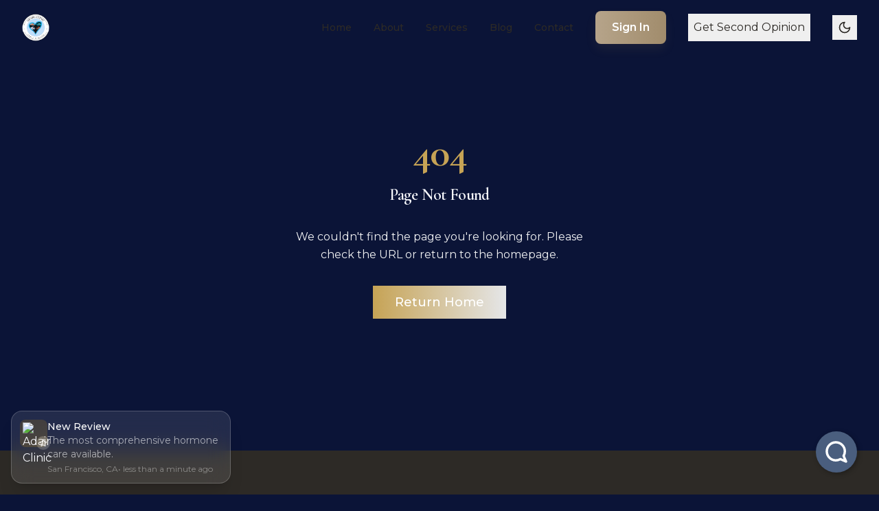

--- FILE ---
content_type: text/html; charset=utf-8
request_url: https://www.adairclinic.com/triage-skincare
body_size: 1310
content:
<!DOCTYPE html>
<html lang="en">
  <head>
    <meta charset="UTF-8" />
    <link rel="icon" type="image/svg+xml" href="/vite.svg" />
    <meta name="viewport" content="width=device-width, initial-scale=1.0" />
    <meta name="description" content="Adair Clinic - Revolutionary concierge healthcare platform integrating modern technology with holistic wellness." />
    <meta name="theme-color" content="#0B1437" />
    <title>Adair Clinic - Concierge Health Platform</title>
    
    <!-- Typography -->
    <link rel="preconnect" href="https://fonts.googleapis.com">
    <link rel="preconnect" href="https://fonts.gstatic.com" crossorigin>
    <link href="https://fonts.googleapis.com/css2?family=Cormorant+Garamond:wght@400;500;600;700&family=Montserrat:wght@300;400;500;600;700&display=swap" rel="stylesheet">
    
    <!-- Preload critical assets -->
    <link rel="preload" href="[data-uri]" as="script" type="module" />
    
    <!-- PWA support -->
    <link rel="manifest" href="/manifest.json" />
    <link rel="apple-touch-icon" href="/icon-192x192.png" />
    <script type="module" crossorigin src="/assets/main-DZEVJqXW.js"></script>
    <link rel="modulepreload" crossorigin href="/assets/vendor-D7S4ZbpI.js">
    <link rel="modulepreload" crossorigin href="/assets/ui-H1JFqPAn.js">
    <link rel="modulepreload" crossorigin href="/assets/animation-CSwPOtFd.js">
    <link rel="stylesheet" crossorigin href="/assets/main-Bi8nu3uA.css">
  </head>
  <body class="bg-adair-bg text-adair-text-primary">
    <div id="root"></div>
    <noscript>
      <div style="padding: 2rem; text-align: center;">
        Please enable JavaScript to use the Adair Clinic platform.
      </div>
    </noscript>
    
    <!-- Hey Oliver -->
    <script type='text/javascript'>
    var _hoid = _hoid || []; _hoid.push('ho_BQY1XdZ8ctG32p9EvgnUwyhWFTrzuxA6PmM0JVj4besa5HN');
    var heyopath = (('https:' == document.location.protocol) ? 'https://www.heyoliver.com/webroot/ho-ui/v2/' :
    'http://www.heyoliver.com/webroot/ho-ui/v2/');
    var heyop = (('https:' == document.location.protocol) ? 'https://' : 'http://');
    var heyospt = document.createElement('script'); heyospt.type = 'text/javascript';
    heyospt.async = true; heyospt.src = heyopath + 'ho2.js';
    var s = document.getElementsByTagName('script')[0]; s.parentNode.insertBefore(heyospt, s);
    </script>
    <!-- End of Hey Oliver  -->
  </body>
</html>

--- FILE ---
content_type: text/html; charset=UTF-8
request_url: https://www.heyoliver.com/rest/visitor/widget/preferences2?widget_id=ho_BQY1XdZ8ctG32p9EvgnUwyhWFTrzuxA6PmM0JVj4besa5HN&url=about%3Ablank&v=0.3550624098763322
body_size: 1296
content:
var widgetPrefsJSON ='{"forms_builder":[],"elements_builder":[],"notifications_design":[],"template_prefs":{"template":"original_theme","position":"bottom_right","bubble_image":"","color":"#3b3b3b","theme_size":"medium","mobile_optimized_chat":"false","domain_protocol":"https","domain_url":"www.adairclinic.com","other_domains":null,"enable_action_center":"true","visitor_available_modules":"chat,notes,alerts","mdfm":"iframe","get_full_urls":false,"enable_push_notifications":"false","trial":false,"vnts":"not10.mp3","bf_chat":"Chat With Us@@Talk to a member of our team.","bf_contact":"Contact Form@@We usually respond in a few hours.@@How can we help you?@@We usually respond in a few hours.@@Your message was sent. We will contact you as soon as possible.","bf_faq":"Frequently Asked Questions@@Common questions and answers.@@Got questions?@@We got answers!","bf_alerts":"Campaigns@@View our latest campaigns and offers.@@Our Campaigns@@View our latest campaigns"},"bubble_prefs":{"alignment":"bottom_right","online_image_position":"center","offline_transition_effect":"animationbubble","hide_offline":"false","bubble_enabled":"yes","online_transition_effect":"animationbubble","online_image":"","offline_image":"","enabled":"true","background_color":"rgba(74,94,126,1)","counter_bg_color":"rgba(146,144,55,1)","i_bgc":"#31628a","bmf":"Chat:1;Message:1;FAQ:1;Alerts:1","agenticon":"1.png","wti":"Welcome","wte":"This is our special corner where you can find help from our support team at any time!","bubble_icon":"M20.92,19.61l-1.84-4.28A8.39,8.39,0,0,0,20,11.5,8.5,8.5,0,1,0,11.5,20a8.39,8.39,0,0,0,3.83-.92l4.28,1.84A1,1,0,0,0,20,21a1,1,0,0,0,.92-1.39Zm-5.26-2.56a1,1,0,0,0-.39-.08,1,1,0,0,0-.51.14A6.36,6.36,0,0,1,11.5,18,6.5,6.5,0,1,1,18,11.5a6.3,6.3,0,0,1-.89,3.25,1,1,0,0,0-.06.91l1,2.43Z","start_convo_msg":"Start a conversation"},"social_prefs":{"fb":"","tw":"","li":"","in":"","me":"","sk":"","lc":"Let\u0027s Connect!","ph":"","em":""},"chat_prefs":{"display_name":"https:\/\/glowbykris.com","chat_default_msg":"Hello and welcome! If you have any questions, I am here to help.","chat_offline_msg":"We are offline now, but you can give us a way to reach you.","chat_form_title":"Let us reach you!","chat_thank_you":"Thank you, we will contact you at","chat_offline_response_by":"both","cauv":"false","cona":"false"},"language":{"current_language":"english"},"settings":{"push_server":"https:\/\/www.heyoliver.com:41021","socket_version":203},"plan_type":"free","push_notifications":{"enable_push_notifications":"false","push_onesignal_app_id":"","push_welcomemsg_enabled":"false","push_welcomemsg_title":"","push_welcomemsg_message":"","push_welcomemsg_url":""},"external_links":[],"faqs":[]}'

--- FILE ---
content_type: text/css; charset=utf-8
request_url: https://www.adairclinic.com/assets/main-Bi8nu3uA.css
body_size: 12278
content:
*,:before,:after{--tw-border-spacing-x: 0;--tw-border-spacing-y: 0;--tw-translate-x: 0;--tw-translate-y: 0;--tw-rotate: 0;--tw-skew-x: 0;--tw-skew-y: 0;--tw-scale-x: 1;--tw-scale-y: 1;--tw-pan-x: ;--tw-pan-y: ;--tw-pinch-zoom: ;--tw-scroll-snap-strictness: proximity;--tw-gradient-from-position: ;--tw-gradient-via-position: ;--tw-gradient-to-position: ;--tw-ordinal: ;--tw-slashed-zero: ;--tw-numeric-figure: ;--tw-numeric-spacing: ;--tw-numeric-fraction: ;--tw-ring-inset: ;--tw-ring-offset-width: 0px;--tw-ring-offset-color: #fff;--tw-ring-color: rgb(59 130 246 / .5);--tw-ring-offset-shadow: 0 0 #0000;--tw-ring-shadow: 0 0 #0000;--tw-shadow: 0 0 #0000;--tw-shadow-colored: 0 0 #0000;--tw-blur: ;--tw-brightness: ;--tw-contrast: ;--tw-grayscale: ;--tw-hue-rotate: ;--tw-invert: ;--tw-saturate: ;--tw-sepia: ;--tw-drop-shadow: ;--tw-backdrop-blur: ;--tw-backdrop-brightness: ;--tw-backdrop-contrast: ;--tw-backdrop-grayscale: ;--tw-backdrop-hue-rotate: ;--tw-backdrop-invert: ;--tw-backdrop-opacity: ;--tw-backdrop-saturate: ;--tw-backdrop-sepia: ;--tw-contain-size: ;--tw-contain-layout: ;--tw-contain-paint: ;--tw-contain-style: }::backdrop{--tw-border-spacing-x: 0;--tw-border-spacing-y: 0;--tw-translate-x: 0;--tw-translate-y: 0;--tw-rotate: 0;--tw-skew-x: 0;--tw-skew-y: 0;--tw-scale-x: 1;--tw-scale-y: 1;--tw-pan-x: ;--tw-pan-y: ;--tw-pinch-zoom: ;--tw-scroll-snap-strictness: proximity;--tw-gradient-from-position: ;--tw-gradient-via-position: ;--tw-gradient-to-position: ;--tw-ordinal: ;--tw-slashed-zero: ;--tw-numeric-figure: ;--tw-numeric-spacing: ;--tw-numeric-fraction: ;--tw-ring-inset: ;--tw-ring-offset-width: 0px;--tw-ring-offset-color: #fff;--tw-ring-color: rgb(59 130 246 / .5);--tw-ring-offset-shadow: 0 0 #0000;--tw-ring-shadow: 0 0 #0000;--tw-shadow: 0 0 #0000;--tw-shadow-colored: 0 0 #0000;--tw-blur: ;--tw-brightness: ;--tw-contrast: ;--tw-grayscale: ;--tw-hue-rotate: ;--tw-invert: ;--tw-saturate: ;--tw-sepia: ;--tw-drop-shadow: ;--tw-backdrop-blur: ;--tw-backdrop-brightness: ;--tw-backdrop-contrast: ;--tw-backdrop-grayscale: ;--tw-backdrop-hue-rotate: ;--tw-backdrop-invert: ;--tw-backdrop-opacity: ;--tw-backdrop-saturate: ;--tw-backdrop-sepia: ;--tw-contain-size: ;--tw-contain-layout: ;--tw-contain-paint: ;--tw-contain-style: }*,:before,:after{box-sizing:border-box;border-width:0;border-style:solid;border-color:#e5e7eb}:before,:after{--tw-content: ""}html,:host{line-height:1.5;-webkit-text-size-adjust:100%;-moz-tab-size:4;-o-tab-size:4;tab-size:4;font-family:Montserrat,sans-serif;font-feature-settings:normal;font-variation-settings:normal;-webkit-tap-highlight-color:transparent}body{margin:0;line-height:inherit}hr{height:0;color:inherit;border-top-width:1px}abbr:where([title]){-webkit-text-decoration:underline dotted;text-decoration:underline dotted}h1,h2,h3,h4,h5,h6{font-size:inherit;font-weight:inherit}a{color:inherit;text-decoration:inherit}b,strong{font-weight:bolder}code,kbd,samp,pre{font-family:ui-monospace,SFMono-Regular,Menlo,Monaco,Consolas,Liberation Mono,Courier New,monospace;font-feature-settings:normal;font-variation-settings:normal;font-size:1em}small{font-size:80%}sub,sup{font-size:75%;line-height:0;position:relative;vertical-align:baseline}sub{bottom:-.25em}sup{top:-.5em}table{text-indent:0;border-color:inherit;border-collapse:collapse}button,input,optgroup,select,textarea{font-family:inherit;font-feature-settings:inherit;font-variation-settings:inherit;font-size:100%;font-weight:inherit;line-height:inherit;letter-spacing:inherit;color:inherit;margin:0;padding:0}button,select{text-transform:none}button,input:where([type=button]),input:where([type=reset]),input:where([type=submit]){-webkit-appearance:button;background-color:transparent;background-image:none}:-moz-focusring{outline:auto}:-moz-ui-invalid{box-shadow:none}progress{vertical-align:baseline}::-webkit-inner-spin-button,::-webkit-outer-spin-button{height:auto}[type=search]{-webkit-appearance:textfield;outline-offset:-2px}::-webkit-search-decoration{-webkit-appearance:none}::-webkit-file-upload-button{-webkit-appearance:button;font:inherit}summary{display:list-item}blockquote,dl,dd,h1,h2,h3,h4,h5,h6,hr,figure,p,pre{margin:0}fieldset{margin:0;padding:0}legend{padding:0}ol,ul,menu{list-style:none;margin:0;padding:0}dialog{padding:0}textarea{resize:vertical}input::-moz-placeholder,textarea::-moz-placeholder{opacity:1;color:#9ca3af}input::placeholder,textarea::placeholder{opacity:1;color:#9ca3af}button,[role=button]{cursor:pointer}:disabled{cursor:default}img,svg,video,canvas,audio,iframe,embed,object{display:block;vertical-align:middle}img,video{max-width:100%;height:auto}[hidden]:where(:not([hidden=until-found])){display:none}:root{--adair-primary-rgb: 182, 164, 138;--adair-secondary-rgb: 161, 140, 108;--adair-surface: #f8f6f2;--adair-text-primary: #2d2a26;--adair-text-secondary: #5c554b}html{scroll-behavior:smooth;font-family:Montserrat,sans-serif;-webkit-font-smoothing:antialiased;-moz-osx-font-smoothing:grayscale}body{--tw-bg-opacity: 1;background-color:rgb(248 246 242 / var(--tw-bg-opacity, 1));--tw-text-opacity: 1;color:rgb(45 42 38 / var(--tw-text-opacity, 1))}h1,h2,h3,h4,h5,h6{font-family:Cormorant Garamond,serif;font-weight:600;letter-spacing:-.025em}h1{animation:fade-in .3s ease-out;font-size:2.25rem;line-height:2.5rem}@media (min-width: 768px){h1{font-size:3rem;line-height:1}}@media (min-width: 1024px){h1{font-size:3.75rem;line-height:1}}h2{animation:fade-in .3s ease-out;font-size:1.875rem;line-height:2.25rem}@media (min-width: 768px){h2{font-size:2.25rem;line-height:2.5rem}}@media (min-width: 1024px){h2{font-size:3rem;line-height:1}}@keyframes fade-in{0%{opacity:0}to{opacity:1}}h3{animation:fade-in .3s ease-out;font-size:1.5rem;line-height:2rem}@media (min-width: 768px){h3{font-size:1.875rem;line-height:2.25rem}}@media (min-width: 1024px){h3{font-size:2.25rem;line-height:2.5rem}}p{line-height:1.625;--tw-text-opacity: 1;color:rgb(92 85 75 / var(--tw-text-opacity, 1))}::-moz-selection{background-color:#b6a48a33;--tw-text-opacity: 1;color:rgb(45 42 38 / var(--tw-text-opacity, 1))}::selection{background-color:#b6a48a33;--tw-text-opacity: 1;color:rgb(45 42 38 / var(--tw-text-opacity, 1))}.container{width:100%}@media (min-width: 640px){.container{max-width:640px}}@media (min-width: 768px){.container{max-width:768px}}@media (min-width: 1024px){.container{max-width:1024px}}@media (min-width: 1280px){.container{max-width:1280px}}@media (min-width: 1536px){.container{max-width:1536px}}.btn-primary{display:inline-flex;transform:translate(var(--tw-translate-x),var(--tw-translate-y)) rotate(var(--tw-rotate)) skew(var(--tw-skew-x)) skewY(var(--tw-skew-y)) scaleX(var(--tw-scale-x)) scaleY(var(--tw-scale-y));align-items:center;justify-content:center;border-radius:.5rem;padding:.75rem 1.5rem;font-weight:600;transition-property:all;transition-timing-function:cubic-bezier(.4,0,.2,1);transition-duration:.3s}.btn-primary:hover{--tw-scale-x: 1.02;--tw-scale-y: 1.02;transform:translate(var(--tw-translate-x),var(--tw-translate-y)) rotate(var(--tw-rotate)) skew(var(--tw-skew-x)) skewY(var(--tw-skew-y)) scaleX(var(--tw-scale-x)) scaleY(var(--tw-scale-y))}.btn-primary:focus{outline:2px solid transparent;outline-offset:2px;--tw-ring-offset-shadow: var(--tw-ring-inset) 0 0 0 var(--tw-ring-offset-width) var(--tw-ring-offset-color);--tw-ring-shadow: var(--tw-ring-inset) 0 0 0 calc(2px + var(--tw-ring-offset-width)) var(--tw-ring-color);box-shadow:var(--tw-ring-offset-shadow),var(--tw-ring-shadow),var(--tw-shadow, 0 0 #0000);--tw-ring-offset-width: 2px;--tw-ring-offset-color: #f8f6f2}.btn-primary:active{--tw-scale-x: .98;--tw-scale-y: .98;transform:translate(var(--tw-translate-x),var(--tw-translate-y)) rotate(var(--tw-rotate)) skew(var(--tw-skew-x)) skewY(var(--tw-skew-y)) scaleX(var(--tw-scale-x)) scaleY(var(--tw-scale-y))}.btn-primary{--tw-bg-opacity: 1;background-color:rgb(182 164 138 / var(--tw-bg-opacity, 1));background-image:linear-gradient(to right,var(--tw-gradient-stops));--tw-gradient-from: #b6a48a var(--tw-gradient-from-position);--tw-gradient-to: rgb(182 164 138 / 0) var(--tw-gradient-to-position);--tw-gradient-stops: var(--tw-gradient-from), var(--tw-gradient-to);--tw-gradient-to: #a18c6c var(--tw-gradient-to-position);--tw-text-opacity: 1;color:rgb(255 255 255 / var(--tw-text-opacity, 1));--tw-shadow: 0 8px 16px rgba(198, 163, 85, .08);--tw-shadow-colored: 0 8px 16px var(--tw-shadow-color);box-shadow:var(--tw-ring-offset-shadow, 0 0 #0000),var(--tw-ring-shadow, 0 0 #0000),var(--tw-shadow)}.btn-primary:hover{--tw-gradient-from: #a18c6c var(--tw-gradient-from-position);--tw-gradient-to: rgb(161 140 108 / 0) var(--tw-gradient-to-position);--tw-gradient-stops: var(--tw-gradient-from), var(--tw-gradient-to);--tw-gradient-to: #b6a48a var(--tw-gradient-to-position);--tw-shadow: 0 0 20px rgba(198, 163, 85, .15);--tw-shadow-colored: 0 0 20px var(--tw-shadow-color);box-shadow:var(--tw-ring-offset-shadow, 0 0 #0000),var(--tw-ring-shadow, 0 0 #0000),var(--tw-shadow)}.btn-primary:focus{--tw-ring-color: rgb(182 164 138 / .5)}.btn-secondary{display:inline-flex;transform:translate(var(--tw-translate-x),var(--tw-translate-y)) rotate(var(--tw-rotate)) skew(var(--tw-skew-x)) skewY(var(--tw-skew-y)) scaleX(var(--tw-scale-x)) scaleY(var(--tw-scale-y));align-items:center;justify-content:center;border-radius:.5rem;padding:.75rem 1.5rem;font-weight:600;transition-property:all;transition-timing-function:cubic-bezier(.4,0,.2,1);transition-duration:.3s}.btn-secondary:hover{--tw-scale-x: 1.02;--tw-scale-y: 1.02;transform:translate(var(--tw-translate-x),var(--tw-translate-y)) rotate(var(--tw-rotate)) skew(var(--tw-skew-x)) skewY(var(--tw-skew-y)) scaleX(var(--tw-scale-x)) scaleY(var(--tw-scale-y))}.btn-secondary:focus{outline:2px solid transparent;outline-offset:2px;--tw-ring-offset-shadow: var(--tw-ring-inset) 0 0 0 var(--tw-ring-offset-width) var(--tw-ring-offset-color);--tw-ring-shadow: var(--tw-ring-inset) 0 0 0 calc(2px + var(--tw-ring-offset-width)) var(--tw-ring-color);box-shadow:var(--tw-ring-offset-shadow),var(--tw-ring-shadow),var(--tw-shadow, 0 0 #0000);--tw-ring-offset-width: 2px;--tw-ring-offset-color: #f8f6f2}.btn-secondary:active{--tw-scale-x: .98;--tw-scale-y: .98;transform:translate(var(--tw-translate-x),var(--tw-translate-y)) rotate(var(--tw-rotate)) skew(var(--tw-skew-x)) skewY(var(--tw-skew-y)) scaleX(var(--tw-scale-x)) scaleY(var(--tw-scale-y))}.btn-secondary{border-width:1px;--tw-border-opacity: 1;border-color:rgb(237 231 223 / var(--tw-border-opacity, 1));--tw-bg-opacity: 1;background-color:rgb(255 255 255 / var(--tw-bg-opacity, 1));--tw-text-opacity: 1;color:rgb(45 42 38 / var(--tw-text-opacity, 1))}.btn-secondary:hover{--tw-border-opacity: 1;border-color:rgb(182 164 138 / var(--tw-border-opacity, 1));--tw-bg-opacity: 1;background-color:rgb(248 246 242 / var(--tw-bg-opacity, 1))}.btn-secondary:focus{--tw-ring-color: rgb(182 164 138 / .3)}.card{border-radius:.75rem;border-width:1px;--tw-border-opacity: 1;border-color:rgb(237 231 223 / var(--tw-border-opacity, 1));--tw-bg-opacity: 1;background-color:rgb(255 255 255 / var(--tw-bg-opacity, 1));padding:1.5rem;--tw-shadow: 0 4px 6px rgba(11, 20, 55, .1);--tw-shadow-colored: 0 4px 6px var(--tw-shadow-color);box-shadow:var(--tw-ring-offset-shadow, 0 0 #0000),var(--tw-ring-shadow, 0 0 #0000),var(--tw-shadow);transition-property:all;transition-timing-function:cubic-bezier(.4,0,.2,1);transition-duration:.3s}.card:hover{border-color:#b6a48a4d;--tw-shadow: 0 8px 16px rgba(198, 163, 85, .08);--tw-shadow-colored: 0 8px 16px var(--tw-shadow-color);box-shadow:var(--tw-ring-offset-shadow, 0 0 #0000),var(--tw-ring-shadow, 0 0 #0000),var(--tw-shadow)}.card-premium{border-radius:.75rem;border-width:1px;--tw-border-opacity: 1;border-color:rgb(237 231 223 / var(--tw-border-opacity, 1));--tw-bg-opacity: 1;background-color:rgb(255 255 255 / var(--tw-bg-opacity, 1));padding:1.5rem;--tw-shadow: 0 4px 6px rgba(11, 20, 55, .1);--tw-shadow-colored: 0 4px 6px var(--tw-shadow-color);box-shadow:var(--tw-ring-offset-shadow, 0 0 #0000),var(--tw-ring-shadow, 0 0 #0000),var(--tw-shadow);transition-property:all;transition-timing-function:cubic-bezier(.4,0,.2,1);transition-duration:.3s}.card-premium:hover{border-color:#b6a48a4d;--tw-shadow: 0 8px 16px rgba(198, 163, 85, .08);--tw-shadow-colored: 0 8px 16px var(--tw-shadow-color);box-shadow:var(--tw-ring-offset-shadow, 0 0 #0000),var(--tw-ring-shadow, 0 0 #0000),var(--tw-shadow)}.card-premium{--tw-shadow: 0 20px 40px rgba(11, 20, 55, .1);--tw-shadow-colored: 0 20px 40px var(--tw-shadow-color);box-shadow:var(--tw-ring-offset-shadow, 0 0 #0000),var(--tw-ring-shadow, 0 0 #0000),var(--tw-shadow)}.hover-lift{transition-property:transform;transition-timing-function:cubic-bezier(.4,0,.2,1);transition-duration:.3s}.hover-lift:hover{--tw-translate-y: -.25rem;transform:translate(var(--tw-translate-x),var(--tw-translate-y)) rotate(var(--tw-rotate)) skew(var(--tw-skew-x)) skewY(var(--tw-skew-y)) scaleX(var(--tw-scale-x)) scaleY(var(--tw-scale-y))}.luxury-container{width:100%}@media (min-width: 640px){.luxury-container{max-width:640px}}@media (min-width: 768px){.luxury-container{max-width:768px}}@media (min-width: 1024px){.luxury-container{max-width:1024px}}@media (min-width: 1280px){.luxury-container{max-width:1280px}}@media (min-width: 1536px){.luxury-container{max-width:1536px}}.luxury-container{position:relative;margin-left:auto;margin-right:auto;padding-left:1rem;padding-right:1rem}@media (min-width: 640px){.luxury-container{padding-left:1.5rem;padding-right:1.5rem}}@media (min-width: 1024px){.luxury-container{padding-left:2rem;padding-right:2rem}}.luxury-link{position:relative;--tw-text-opacity: 1;color:rgb(45 42 38 / var(--tw-text-opacity, 1));transition-property:color,background-color,border-color,text-decoration-color,fill,stroke;transition-timing-function:cubic-bezier(.4,0,.2,1);transition-duration:.3s}.luxury-link:after{position:absolute;bottom:0;left:0;height:1px;width:100%;transform-origin:right;--tw-scale-x: 0;transform:translate(var(--tw-translate-x),var(--tw-translate-y)) rotate(var(--tw-rotate)) skew(var(--tw-skew-x)) skewY(var(--tw-skew-y)) scaleX(var(--tw-scale-x)) scaleY(var(--tw-scale-y));--tw-bg-opacity: 1;background-color:rgb(182 164 138 / var(--tw-bg-opacity, 1));transition-property:transform;transition-timing-function:cubic-bezier(.4,0,.2,1);content:var(--tw-content);transition-duration:.3s}.luxury-link:hover{--tw-text-opacity: 1;color:rgb(182 164 138 / var(--tw-text-opacity, 1))}.luxury-link:hover:after{transform-origin:left;content:var(--tw-content);--tw-scale-x: 1;transform:translate(var(--tw-translate-x),var(--tw-translate-y)) rotate(var(--tw-rotate)) skew(var(--tw-skew-x)) skewY(var(--tw-skew-y)) scaleX(var(--tw-scale-x)) scaleY(var(--tw-scale-y))}.sr-only{position:absolute;width:1px;height:1px;padding:0;margin:-1px;overflow:hidden;clip:rect(0,0,0,0);white-space:nowrap;border-width:0}.pointer-events-none{pointer-events:none}.visible{visibility:visible}.static{position:static}.fixed{position:fixed}.absolute{position:absolute}.relative{position:relative}.sticky{position:sticky}.-inset-10{inset:-2.5rem}.-inset-4{inset:-1rem}.-inset-px{inset:-1px}.inset-0{inset:0}.inset-x-0{left:0;right:0}.inset-y-0{top:0;bottom:0}.-bottom-1{bottom:-.25rem}.-bottom-1\/2{bottom:-50%}.-bottom-6{bottom:-1.5rem}.-left-1\/2{left:-50%}.-left-1\/4{left:-25%}.-left-20{left:-5rem}.-left-4{left:-1rem}.-right-1{right:-.25rem}.-right-1\/2{right:-50%}.-right-1\/4{right:-25%}.-right-2{right:-.5rem}.-right-4{right:-1rem}.-right-6{right:-1.5rem}.-right-8{right:-2rem}.-top-1{top:-.25rem}.-top-1\/2{top:-50%}.-top-12{top:-3rem}.-top-2{top:-.5rem}.-top-3{top:-.75rem}.-top-4{top:-1rem}.-top-40{top:-10rem}.-top-6{top:-1.5rem}.-top-8{top:-2rem}.bottom-0{bottom:0}.bottom-1\/4{bottom:25%}.bottom-2{bottom:.5rem}.bottom-4{bottom:1rem}.bottom-40{bottom:10rem}.bottom-6{bottom:1.5rem}.bottom-full{bottom:100%}.left-0{left:0}.left-1\/2{left:50%}.left-1\/4{left:25%}.left-10{left:2.5rem}.left-3{left:.75rem}.left-4{left:1rem}.right-0{right:0}.right-1{right:.25rem}.right-2{right:.5rem}.right-20{right:5rem}.right-4{right:1rem}.right-6{right:1.5rem}.top-0{top:0}.top-1{top:.25rem}.top-1\/2{top:50%}.top-1\/4{top:25%}.top-2\.5{top:.625rem}.top-20{top:5rem}.top-4{top:1rem}.top-40{top:10rem}.top-5{top:1.25rem}.top-6{top:1.5rem}.top-8{top:2rem}.-z-10{z-index:-10}.z-0{z-index:0}.z-10{z-index:10}.z-20{z-index:20}.z-40{z-index:40}.z-50{z-index:50}.col-span-2{grid-column:span 2 / span 2}.-m-4{margin:-1rem}.mx-2{margin-left:.5rem;margin-right:.5rem}.mx-4{margin-left:1rem;margin-right:1rem}.mx-auto{margin-left:auto;margin-right:auto}.my-6{margin-top:1.5rem;margin-bottom:1.5rem}.my-8{margin-top:2rem;margin-bottom:2rem}.-mb-px{margin-bottom:-1px}.-ml-0\.5{margin-left:-.125rem}.-ml-4{margin-left:-1rem}.-mr-4{margin-right:-1rem}.-mt-0\.5{margin-top:-.125rem}.-mt-20{margin-top:-5rem}.-mt-4{margin-top:-1rem}.mb-1{margin-bottom:.25rem}.mb-12{margin-bottom:3rem}.mb-16{margin-bottom:4rem}.mb-2{margin-bottom:.5rem}.mb-20{margin-bottom:5rem}.mb-24{margin-bottom:6rem}.mb-3{margin-bottom:.75rem}.mb-4{margin-bottom:1rem}.mb-6{margin-bottom:1.5rem}.mb-8{margin-bottom:2rem}.ml-1{margin-left:.25rem}.ml-2{margin-left:.5rem}.ml-3{margin-left:.75rem}.ml-4{margin-left:1rem}.ml-auto{margin-left:auto}.mr-2{margin-right:.5rem}.mt-0\.5{margin-top:.125rem}.mt-1{margin-top:.25rem}.mt-12{margin-top:3rem}.mt-16{margin-top:4rem}.mt-2{margin-top:.5rem}.mt-20{margin-top:5rem}.mt-3{margin-top:.75rem}.mt-4{margin-top:1rem}.mt-6{margin-top:1.5rem}.mt-8{margin-top:2rem}.mt-auto{margin-top:auto}.line-clamp-2{overflow:hidden;display:-webkit-box;-webkit-box-orient:vertical;-webkit-line-clamp:2}.line-clamp-3{overflow:hidden;display:-webkit-box;-webkit-box-orient:vertical;-webkit-line-clamp:3}.line-clamp-4{overflow:hidden;display:-webkit-box;-webkit-box-orient:vertical;-webkit-line-clamp:4}.block{display:block}.inline-block{display:inline-block}.flex{display:flex}.inline-flex{display:inline-flex}.table{display:table}.grid{display:grid}.hidden{display:none}.aspect-\[4\/3\]{aspect-ratio:4/3}.aspect-\[9\/19\.5\]{aspect-ratio:9/19.5}.h-0\.5{height:.125rem}.h-1{height:.25rem}.h-1\.5{height:.375rem}.h-1\/2{height:50%}.h-10{height:2.5rem}.h-12{height:3rem}.h-14{height:3.5rem}.h-16{height:4rem}.h-2{height:.5rem}.h-20{height:5rem}.h-24{height:6rem}.h-3{height:.75rem}.h-32{height:8rem}.h-4{height:1rem}.h-40{height:10rem}.h-5{height:1.25rem}.h-6{height:1.5rem}.h-64{height:16rem}.h-7{height:1.75rem}.h-8{height:2rem}.h-9{height:2.25rem}.h-96{height:24rem}.h-\[22rem\]{height:22rem}.h-\[300px\]{height:300px}.h-\[400px\]{height:400px}.h-\[40rem\]{height:40rem}.h-\[50rem\]{height:50rem}.h-\[600px\]{height:600px}.h-\[60rem\]{height:60rem}.h-\[700px\]{height:700px}.h-\[800px\]{height:800px}.h-\[80vh\]{height:80vh}.h-full{height:100%}.h-px{height:1px}.max-h-\[90vh\]{max-height:90vh}.min-h-\[48px\]{min-height:48px}.min-h-\[70vh\]{min-height:70vh}.min-h-\[calc\(100vh-4rem\)\]{min-height:calc(100vh - 4rem)}.min-h-screen{min-height:100vh}.w-0\.5{width:.125rem}.w-1{width:.25rem}.w-1\/2{width:50%}.w-10{width:2.5rem}.w-12{width:3rem}.w-14{width:3.5rem}.w-16{width:4rem}.w-2{width:.5rem}.w-20{width:5rem}.w-24{width:6rem}.w-3{width:.75rem}.w-32{width:8rem}.w-4{width:1rem}.w-40{width:10rem}.w-5{width:1.25rem}.w-6{width:1.5rem}.w-64{width:16rem}.w-7{width:1.75rem}.w-8{width:2rem}.w-80{width:20rem}.w-\[300px\]{width:300px}.w-\[32rem\]{width:32rem}.w-\[375px\]{width:375px}.w-\[40rem\]{width:40rem}.w-\[50rem\]{width:50rem}.w-\[600px\]{width:600px}.w-\[60rem\]{width:60rem}.w-\[800px\]{width:800px}.w-\[85\%\]{width:85%}.w-auto{width:auto}.w-full{width:100%}.w-px{width:1px}.min-w-0{min-width:0px}.max-w-2xl{max-width:42rem}.max-w-3xl{max-width:48rem}.max-w-4xl{max-width:56rem}.max-w-5xl{max-width:64rem}.max-w-6xl{max-width:72rem}.max-w-7xl{max-width:80rem}.max-w-\[120px\]{max-width:120px}.max-w-\[320px\]{max-width:320px}.max-w-\[380px\]{max-width:380px}.max-w-\[80\%\]{max-width:80%}.max-w-lg{max-width:32rem}.max-w-md{max-width:28rem}.max-w-none{max-width:none}.max-w-sm{max-width:24rem}.max-w-xl{max-width:36rem}.flex-1{flex:1 1 0%}.flex-shrink-0,.shrink-0{flex-shrink:0}.flex-grow{flex-grow:1}.origin-left{transform-origin:left}.-translate-x-1\/2{--tw-translate-x: -50%;transform:translate(var(--tw-translate-x),var(--tw-translate-y)) rotate(var(--tw-rotate)) skew(var(--tw-skew-x)) skewY(var(--tw-skew-y)) scaleX(var(--tw-scale-x)) scaleY(var(--tw-scale-y))}.-translate-x-full{--tw-translate-x: -100%;transform:translate(var(--tw-translate-x),var(--tw-translate-y)) rotate(var(--tw-rotate)) skew(var(--tw-skew-x)) skewY(var(--tw-skew-y)) scaleX(var(--tw-scale-x)) scaleY(var(--tw-scale-y))}.-translate-y-1{--tw-translate-y: -.25rem;transform:translate(var(--tw-translate-x),var(--tw-translate-y)) rotate(var(--tw-rotate)) skew(var(--tw-skew-x)) skewY(var(--tw-skew-y)) scaleX(var(--tw-scale-x)) scaleY(var(--tw-scale-y))}.-translate-y-1\/2{--tw-translate-y: -50%;transform:translate(var(--tw-translate-x),var(--tw-translate-y)) rotate(var(--tw-rotate)) skew(var(--tw-skew-x)) skewY(var(--tw-skew-y)) scaleX(var(--tw-scale-x)) scaleY(var(--tw-scale-y))}.translate-x-0{--tw-translate-x: 0px;transform:translate(var(--tw-translate-x),var(--tw-translate-y)) rotate(var(--tw-rotate)) skew(var(--tw-skew-x)) skewY(var(--tw-skew-y)) scaleX(var(--tw-scale-x)) scaleY(var(--tw-scale-y))}.translate-x-1{--tw-translate-x: .25rem;transform:translate(var(--tw-translate-x),var(--tw-translate-y)) rotate(var(--tw-rotate)) skew(var(--tw-skew-x)) skewY(var(--tw-skew-y)) scaleX(var(--tw-scale-x)) scaleY(var(--tw-scale-y))}.translate-x-1\/3{--tw-translate-x: 33.333333%;transform:translate(var(--tw-translate-x),var(--tw-translate-y)) rotate(var(--tw-rotate)) skew(var(--tw-skew-x)) skewY(var(--tw-skew-y)) scaleX(var(--tw-scale-x)) scaleY(var(--tw-scale-y))}.translate-y-1\/3{--tw-translate-y: 33.333333%;transform:translate(var(--tw-translate-x),var(--tw-translate-y)) rotate(var(--tw-rotate)) skew(var(--tw-skew-x)) skewY(var(--tw-skew-y)) scaleX(var(--tw-scale-x)) scaleY(var(--tw-scale-y))}.rotate-180{--tw-rotate: 180deg;transform:translate(var(--tw-translate-x),var(--tw-translate-y)) rotate(var(--tw-rotate)) skew(var(--tw-skew-x)) skewY(var(--tw-skew-y)) scaleX(var(--tw-scale-x)) scaleY(var(--tw-scale-y))}.rotate-90{--tw-rotate: 90deg;transform:translate(var(--tw-translate-x),var(--tw-translate-y)) rotate(var(--tw-rotate)) skew(var(--tw-skew-x)) skewY(var(--tw-skew-y)) scaleX(var(--tw-scale-x)) scaleY(var(--tw-scale-y))}.transform{transform:translate(var(--tw-translate-x),var(--tw-translate-y)) rotate(var(--tw-rotate)) skew(var(--tw-skew-x)) skewY(var(--tw-skew-y)) scaleX(var(--tw-scale-x)) scaleY(var(--tw-scale-y))}.transform-gpu{transform:translate3d(var(--tw-translate-x),var(--tw-translate-y),0) rotate(var(--tw-rotate)) skew(var(--tw-skew-x)) skewY(var(--tw-skew-y)) scaleX(var(--tw-scale-x)) scaleY(var(--tw-scale-y))}@keyframes pulse{50%{opacity:.5}}.animate-pulse{animation:pulse 2s cubic-bezier(.4,0,.6,1) infinite}@keyframes spin{to{transform:rotate(360deg)}}.animate-spin{animation:spin 1s linear infinite}.cursor-help{cursor:help}.cursor-not-allowed{cursor:not-allowed}.cursor-pointer{cursor:pointer}.resize-none{resize:none}.resize{resize:both}.list-inside{list-style-position:inside}.list-disc{list-style-type:disc}.appearance-none{-webkit-appearance:none;-moz-appearance:none;appearance:none}.grid-cols-1{grid-template-columns:repeat(1,minmax(0,1fr))}.grid-cols-2{grid-template-columns:repeat(2,minmax(0,1fr))}.grid-cols-3{grid-template-columns:repeat(3,minmax(0,1fr))}.grid-cols-4{grid-template-columns:repeat(4,minmax(0,1fr))}.grid-cols-7{grid-template-columns:repeat(7,minmax(0,1fr))}.flex-row{flex-direction:row}.flex-row-reverse{flex-direction:row-reverse}.flex-col{flex-direction:column}.flex-wrap{flex-wrap:wrap}.items-start{align-items:flex-start}.items-end{align-items:flex-end}.items-center{align-items:center}.items-baseline{align-items:baseline}.justify-start{justify-content:flex-start}.justify-end{justify-content:flex-end}.justify-center{justify-content:center}.justify-between{justify-content:space-between}.gap-1{gap:.25rem}.gap-12{gap:3rem}.gap-16{gap:4rem}.gap-2{gap:.5rem}.gap-3{gap:.75rem}.gap-4{gap:1rem}.gap-6{gap:1.5rem}.gap-8{gap:2rem}.space-x-2>:not([hidden])~:not([hidden]){--tw-space-x-reverse: 0;margin-right:calc(.5rem * var(--tw-space-x-reverse));margin-left:calc(.5rem * calc(1 - var(--tw-space-x-reverse)))}.space-x-3>:not([hidden])~:not([hidden]){--tw-space-x-reverse: 0;margin-right:calc(.75rem * var(--tw-space-x-reverse));margin-left:calc(.75rem * calc(1 - var(--tw-space-x-reverse)))}.space-x-4>:not([hidden])~:not([hidden]){--tw-space-x-reverse: 0;margin-right:calc(1rem * var(--tw-space-x-reverse));margin-left:calc(1rem * calc(1 - var(--tw-space-x-reverse)))}.space-x-8>:not([hidden])~:not([hidden]){--tw-space-x-reverse: 0;margin-right:calc(2rem * var(--tw-space-x-reverse));margin-left:calc(2rem * calc(1 - var(--tw-space-x-reverse)))}.space-y-1>:not([hidden])~:not([hidden]){--tw-space-y-reverse: 0;margin-top:calc(.25rem * calc(1 - var(--tw-space-y-reverse)));margin-bottom:calc(.25rem * var(--tw-space-y-reverse))}.space-y-12>:not([hidden])~:not([hidden]){--tw-space-y-reverse: 0;margin-top:calc(3rem * calc(1 - var(--tw-space-y-reverse)));margin-bottom:calc(3rem * var(--tw-space-y-reverse))}.space-y-2>:not([hidden])~:not([hidden]){--tw-space-y-reverse: 0;margin-top:calc(.5rem * calc(1 - var(--tw-space-y-reverse)));margin-bottom:calc(.5rem * var(--tw-space-y-reverse))}.space-y-3>:not([hidden])~:not([hidden]){--tw-space-y-reverse: 0;margin-top:calc(.75rem * calc(1 - var(--tw-space-y-reverse)));margin-bottom:calc(.75rem * var(--tw-space-y-reverse))}.space-y-4>:not([hidden])~:not([hidden]){--tw-space-y-reverse: 0;margin-top:calc(1rem * calc(1 - var(--tw-space-y-reverse)));margin-bottom:calc(1rem * var(--tw-space-y-reverse))}.space-y-6>:not([hidden])~:not([hidden]){--tw-space-y-reverse: 0;margin-top:calc(1.5rem * calc(1 - var(--tw-space-y-reverse)));margin-bottom:calc(1.5rem * var(--tw-space-y-reverse))}.space-y-8>:not([hidden])~:not([hidden]){--tw-space-y-reverse: 0;margin-top:calc(2rem * calc(1 - var(--tw-space-y-reverse)));margin-bottom:calc(2rem * var(--tw-space-y-reverse))}.overflow-hidden{overflow:hidden}.overflow-visible{overflow:visible}.overflow-x-auto{overflow-x:auto}.overflow-y-auto{overflow-y:auto}.truncate{overflow:hidden;text-overflow:ellipsis;white-space:nowrap}.whitespace-nowrap{white-space:nowrap}.whitespace-pre-wrap{white-space:pre-wrap}.rounded{border-radius:.25rem}.rounded-2xl{border-radius:1rem}.rounded-3xl{border-radius:1.5rem}.rounded-\[2\.5rem\]{border-radius:2.5rem}.rounded-\[3rem\]{border-radius:3rem}.rounded-full{border-radius:9999px}.rounded-lg{border-radius:.5rem}.rounded-md{border-radius:.375rem}.rounded-xl{border-radius:.75rem}.rounded-t-2xl{border-top-left-radius:1rem;border-top-right-radius:1rem}.rounded-bl-full{border-bottom-left-radius:9999px}.rounded-bl-lg{border-bottom-left-radius:.5rem}.border{border-width:1px}.border-2{border-width:2px}.border-4{border-width:4px}.border-\[14px\]{border-width:14px}.border-b{border-bottom-width:1px}.border-b-2{border-bottom-width:2px}.border-l{border-left-width:1px}.border-l-4{border-left-width:4px}.border-r{border-right-width:1px}.border-t{border-top-width:1px}.border-dashed{border-style:dashed}.border-\[\#C6A760\]{--tw-border-opacity: 1;border-color:rgb(198 167 96 / var(--tw-border-opacity, 1))}.border-\[\#C6A760\]\/10{border-color:#c6a7601a}.border-\[\#C6A760\]\/20{border-color:#c6a76033}.border-\[\#C6A760\]\/30{border-color:#c6a7604d}.border-\[\#a18c6c\]\/20{border-color:#a18c6c33}.border-\[\#b6a48a\]{--tw-border-opacity: 1;border-color:rgb(182 164 138 / var(--tw-border-opacity, 1))}.border-\[\#b6a48a\]\/20{border-color:#b6a48a33}.border-\[\#b6a48a\]\/30{border-color:#b6a48a4d}.border-\[\#b6a48a\]\/5{border-color:#b6a48a0d}.border-\[\#ede7df\]{--tw-border-opacity: 1;border-color:rgb(237 231 223 / var(--tw-border-opacity, 1))}.border-\[\#ede7df\]\/20{border-color:#ede7df33}.border-adair-border{--tw-border-opacity: 1;border-color:rgb(30 42 82 / var(--tw-border-opacity, 1))}.border-adair-border\/10{border-color:#1e2a521a}.border-adair-border\/30{border-color:#1e2a524d}.border-adair-border\/50{border-color:#1e2a5280}.border-adair-primary{--tw-border-opacity: 1;border-color:rgb(198 163 85 / var(--tw-border-opacity, 1))}.border-adair-primary\/20{border-color:#c6a35533}.border-adair-primary\/30{border-color:#c6a3554d}.border-adair-surface{--tw-border-opacity: 1;border-color:rgb(15 26 66 / var(--tw-border-opacity, 1))}.border-gray-200{--tw-border-opacity: 1;border-color:rgb(229 231 235 / var(--tw-border-opacity, 1))}.border-gray-300{--tw-border-opacity: 1;border-color:rgb(209 213 219 / var(--tw-border-opacity, 1))}.border-gray-800{--tw-border-opacity: 1;border-color:rgb(31 41 55 / var(--tw-border-opacity, 1))}.border-green-200{--tw-border-opacity: 1;border-color:rgb(187 247 208 / var(--tw-border-opacity, 1))}.border-green-500\/20{border-color:#22c55e33}.border-indigo-500{--tw-border-opacity: 1;border-color:rgb(99 102 241 / var(--tw-border-opacity, 1))}.border-pink-500\/20{border-color:#ec489933}.border-pink-500\/50{border-color:#ec489980}.border-red-200{--tw-border-opacity: 1;border-color:rgb(254 202 202 / var(--tw-border-opacity, 1))}.border-red-500{--tw-border-opacity: 1;border-color:rgb(239 68 68 / var(--tw-border-opacity, 1))}.border-red-500\/10{border-color:#ef44441a}.border-red-500\/20{border-color:#ef444433}.border-transparent{border-color:transparent}.border-white{--tw-border-opacity: 1;border-color:rgb(255 255 255 / var(--tw-border-opacity, 1))}.border-white\/10{border-color:#ffffff1a}.border-white\/20{border-color:#fff3}.border-t-transparent{border-top-color:transparent}.bg-\[\#070B14\]{--tw-bg-opacity: 1;background-color:rgb(7 11 20 / var(--tw-bg-opacity, 1))}.bg-\[\#0B1120\]{--tw-bg-opacity: 1;background-color:rgb(11 17 32 / var(--tw-bg-opacity, 1))}.bg-\[\#0B1120\]\/50{background-color:#0b112080}.bg-\[\#0B1120\]\/80{background-color:#0b1120cc}.bg-\[\#0B1120\]\/95{background-color:#0b1120f2}.bg-\[\#0B1437\]{--tw-bg-opacity: 1;background-color:rgb(11 20 55 / var(--tw-bg-opacity, 1))}.bg-\[\#0a0b14\]{--tw-bg-opacity: 1;background-color:rgb(10 11 20 / var(--tw-bg-opacity, 1))}.bg-\[\#141625\]{--tw-bg-opacity: 1;background-color:rgb(20 22 37 / var(--tw-bg-opacity, 1))}.bg-\[\#1a1c2e\]\/50{background-color:#1a1c2e80}.bg-\[\#2d2a26\]{--tw-bg-opacity: 1;background-color:rgb(45 42 38 / var(--tw-bg-opacity, 1))}.bg-\[\#B08C3E\]\/20{background-color:#b08c3e33}.bg-\[\#C6A760\]{--tw-bg-opacity: 1;background-color:rgb(198 167 96 / var(--tw-bg-opacity, 1))}.bg-\[\#C6A760\]\/10{background-color:#c6a7601a}.bg-\[\#C6A760\]\/20{background-color:#c6a76033}.bg-\[\#C6A760\]\/40{background-color:#c6a76066}.bg-\[\#C6A760\]\/5{background-color:#c6a7600d}.bg-\[\#b6a48a\]{--tw-bg-opacity: 1;background-color:rgb(182 164 138 / var(--tw-bg-opacity, 1))}.bg-\[\#b6a48a\]\/10{background-color:#b6a48a1a}.bg-\[\#b6a48a\]\/20{background-color:#b6a48a33}.bg-\[\#b6a48a\]\/25{background-color:#b6a48a40}.bg-\[\#b6a48a\]\/5{background-color:#b6a48a0d}.bg-\[\#ede7df\]{--tw-bg-opacity: 1;background-color:rgb(237 231 223 / var(--tw-bg-opacity, 1))}.bg-\[\#f8f6f2\]{--tw-bg-opacity: 1;background-color:rgb(248 246 242 / var(--tw-bg-opacity, 1))}.bg-adair-bg{--tw-bg-opacity: 1;background-color:rgb(11 20 55 / var(--tw-bg-opacity, 1))}.bg-adair-bg\/80{background-color:#0b1437cc}.bg-adair-border{--tw-bg-opacity: 1;background-color:rgb(30 42 82 / var(--tw-bg-opacity, 1))}.bg-adair-card{--tw-bg-opacity: 1;background-color:rgb(22 32 72 / var(--tw-bg-opacity, 1))}.bg-adair-card\/30{background-color:#1620484d}.bg-adair-card\/50{background-color:#16204880}.bg-adair-primary{--tw-bg-opacity: 1;background-color:rgb(198 163 85 / var(--tw-bg-opacity, 1))}.bg-adair-primary\/10{background-color:#c6a3551a}.bg-adair-primary\/20{background-color:#c6a35533}.bg-adair-primary\/50{background-color:#c6a35580}.bg-adair-secondary{--tw-bg-opacity: 1;background-color:rgb(229 230 232 / var(--tw-bg-opacity, 1))}.bg-adair-secondary\/10{background-color:#e5e6e81a}.bg-adair-secondary\/20{background-color:#e5e6e833}.bg-adair-surface{--tw-bg-opacity: 1;background-color:rgb(15 26 66 / var(--tw-bg-opacity, 1))}.bg-adair-surface\/80{background-color:#0f1a42cc}.bg-black{--tw-bg-opacity: 1;background-color:rgb(0 0 0 / var(--tw-bg-opacity, 1))}.bg-black\/50{background-color:#00000080}.bg-black\/60{background-color:#0009}.bg-blue-500\/10{background-color:#3b82f61a}.bg-gray-100{--tw-bg-opacity: 1;background-color:rgb(243 244 246 / var(--tw-bg-opacity, 1))}.bg-gray-200{--tw-bg-opacity: 1;background-color:rgb(229 231 235 / var(--tw-bg-opacity, 1))}.bg-gray-400{--tw-bg-opacity: 1;background-color:rgb(156 163 175 / var(--tw-bg-opacity, 1))}.bg-gray-50{--tw-bg-opacity: 1;background-color:rgb(249 250 251 / var(--tw-bg-opacity, 1))}.bg-green-400\/10{background-color:#4ade801a}.bg-green-50{--tw-bg-opacity: 1;background-color:rgb(240 253 244 / var(--tw-bg-opacity, 1))}.bg-green-500{--tw-bg-opacity: 1;background-color:rgb(34 197 94 / var(--tw-bg-opacity, 1))}.bg-green-500\/10{background-color:#22c55e1a}.bg-indigo-500{--tw-bg-opacity: 1;background-color:rgb(99 102 241 / var(--tw-bg-opacity, 1))}.bg-indigo-600{--tw-bg-opacity: 1;background-color:rgb(79 70 229 / var(--tw-bg-opacity, 1))}.bg-pink-500\/20{background-color:#ec489933}.bg-red-400\/10{background-color:#f871711a}.bg-red-50{--tw-bg-opacity: 1;background-color:rgb(254 242 242 / var(--tw-bg-opacity, 1))}.bg-red-500{--tw-bg-opacity: 1;background-color:rgb(239 68 68 / var(--tw-bg-opacity, 1))}.bg-red-500\/10{background-color:#ef44441a}.bg-transparent{background-color:transparent}.bg-white{--tw-bg-opacity: 1;background-color:rgb(255 255 255 / var(--tw-bg-opacity, 1))}.bg-white\/10{background-color:#ffffff1a}.bg-white\/5{background-color:#ffffff0d}.bg-white\/80{background-color:#fffc}.bg-white\/90{background-color:#ffffffe6}.bg-white\/95{background-color:#fffffff2}.bg-yellow-400\/10{background-color:#facc151a}.bg-yellow-500\/10{background-color:#eab3081a}.bg-opacity-10{--tw-bg-opacity: .1}.bg-opacity-50{--tw-bg-opacity: .5}.bg-opacity-\[0\.02\]{--tw-bg-opacity: .02}.bg-\[radial-gradient\(circle_at_50\%_-20\%\,rgba\(182\,164\,138\,0\.1\)\,transparent_60\%\)\]{background-image:radial-gradient(circle at 50% -20%,rgba(182,164,138,.1),transparent 60%)}.bg-\[radial-gradient\(circle_at_80\%_50\%\,rgba\(161\,140\,108\,0\.05\)\,transparent_50\%\)\]{background-image:radial-gradient(circle at 80% 50%,rgba(161,140,108,.05),transparent 50%)}.bg-\[radial-gradient\(circle_at_center\,_var\(--tw-gradient-stops\)\)\]{background-image:radial-gradient(circle at center,var(--tw-gradient-stops))}.bg-\[url\(\'\/patterns\/luxury-pattern\.png\'\)\]{background-image:url(/patterns/luxury-pattern.png)}.bg-gradient-radial{background-image:radial-gradient(var(--tw-gradient-stops))}.bg-gradient-to-b{background-image:linear-gradient(to bottom,var(--tw-gradient-stops))}.bg-gradient-to-bl{background-image:linear-gradient(to bottom left,var(--tw-gradient-stops))}.bg-gradient-to-br{background-image:linear-gradient(to bottom right,var(--tw-gradient-stops))}.bg-gradient-to-l{background-image:linear-gradient(to left,var(--tw-gradient-stops))}.bg-gradient-to-r{background-image:linear-gradient(to right,var(--tw-gradient-stops))}.bg-gradient-to-t{background-image:linear-gradient(to top,var(--tw-gradient-stops))}.bg-gradient-to-tr{background-image:linear-gradient(to top right,var(--tw-gradient-stops))}.bg-texture-dots{background-image:radial-gradient(circle,rgba(198,163,85,.1) 1px,transparent 1px)}.bg-texture-grid{background-image:linear-gradient(rgba(198,163,85,.05) 1px,transparent 1px),linear-gradient(90deg,rgba(198,163,85,.05) 1px,transparent 1px)}.from-\[\#0B1437\]{--tw-gradient-from: #0B1437 var(--tw-gradient-from-position);--tw-gradient-to: rgb(11 20 55 / 0) var(--tw-gradient-to-position);--tw-gradient-stops: var(--tw-gradient-from), var(--tw-gradient-to)}.from-\[\#1a1f35\]{--tw-gradient-from: #1a1f35 var(--tw-gradient-from-position);--tw-gradient-to: rgb(26 31 53 / 0) var(--tw-gradient-to-position);--tw-gradient-stops: var(--tw-gradient-from), var(--tw-gradient-to)}.from-\[\#B08C3E\]\/90{--tw-gradient-from: rgb(176 140 62 / .9) var(--tw-gradient-from-position);--tw-gradient-to: rgb(176 140 62 / 0) var(--tw-gradient-to-position);--tw-gradient-stops: var(--tw-gradient-from), var(--tw-gradient-to)}.from-\[\#B8860B\]\/20{--tw-gradient-from: rgb(184 134 11 / .2) var(--tw-gradient-from-position);--tw-gradient-to: rgb(184 134 11 / 0) var(--tw-gradient-to-position);--tw-gradient-stops: var(--tw-gradient-from), var(--tw-gradient-to)}.from-\[\#C6A760\]{--tw-gradient-from: #C6A760 var(--tw-gradient-from-position);--tw-gradient-to: rgb(198 167 96 / 0) var(--tw-gradient-to-position);--tw-gradient-stops: var(--tw-gradient-from), var(--tw-gradient-to)}.from-\[\#C6A760\]\/10{--tw-gradient-from: rgb(198 167 96 / .1) var(--tw-gradient-from-position);--tw-gradient-to: rgb(198 167 96 / 0) var(--tw-gradient-to-position);--tw-gradient-stops: var(--tw-gradient-from), var(--tw-gradient-to)}.from-\[\#C6A760\]\/20{--tw-gradient-from: rgb(198 167 96 / .2) var(--tw-gradient-from-position);--tw-gradient-to: rgb(198 167 96 / 0) var(--tw-gradient-to-position);--tw-gradient-stops: var(--tw-gradient-from), var(--tw-gradient-to)}.from-\[\#a18c6c\]{--tw-gradient-from: #a18c6c var(--tw-gradient-from-position);--tw-gradient-to: rgb(161 140 108 / 0) var(--tw-gradient-to-position);--tw-gradient-stops: var(--tw-gradient-from), var(--tw-gradient-to)}.from-\[\#a18c6c\]\/10{--tw-gradient-from: rgb(161 140 108 / .1) var(--tw-gradient-from-position);--tw-gradient-to: rgb(161 140 108 / 0) var(--tw-gradient-to-position);--tw-gradient-stops: var(--tw-gradient-from), var(--tw-gradient-to)}.from-\[\#a18c6c\]\/20{--tw-gradient-from: rgb(161 140 108 / .2) var(--tw-gradient-from-position);--tw-gradient-to: rgb(161 140 108 / 0) var(--tw-gradient-to-position);--tw-gradient-stops: var(--tw-gradient-from), var(--tw-gradient-to)}.from-\[\#a18c6c\]\/30{--tw-gradient-from: rgb(161 140 108 / .3) var(--tw-gradient-from-position);--tw-gradient-to: rgb(161 140 108 / 0) var(--tw-gradient-to-position);--tw-gradient-stops: var(--tw-gradient-from), var(--tw-gradient-to)}.from-\[\#b6a48a\]{--tw-gradient-from: #b6a48a var(--tw-gradient-from-position);--tw-gradient-to: rgb(182 164 138 / 0) var(--tw-gradient-to-position);--tw-gradient-stops: var(--tw-gradient-from), var(--tw-gradient-to)}.from-\[\#b6a48a\]\/10{--tw-gradient-from: rgb(182 164 138 / .1) var(--tw-gradient-from-position);--tw-gradient-to: rgb(182 164 138 / 0) var(--tw-gradient-to-position);--tw-gradient-stops: var(--tw-gradient-from), var(--tw-gradient-to)}.from-\[\#b6a48a\]\/15{--tw-gradient-from: rgb(182 164 138 / .15) var(--tw-gradient-from-position);--tw-gradient-to: rgb(182 164 138 / 0) var(--tw-gradient-to-position);--tw-gradient-stops: var(--tw-gradient-from), var(--tw-gradient-to)}.from-\[\#b6a48a\]\/20{--tw-gradient-from: rgb(182 164 138 / .2) var(--tw-gradient-from-position);--tw-gradient-to: rgb(182 164 138 / 0) var(--tw-gradient-to-position);--tw-gradient-stops: var(--tw-gradient-from), var(--tw-gradient-to)}.from-\[\#b6a48a\]\/30{--tw-gradient-from: rgb(182 164 138 / .3) var(--tw-gradient-from-position);--tw-gradient-to: rgb(182 164 138 / 0) var(--tw-gradient-to-position);--tw-gradient-stops: var(--tw-gradient-from), var(--tw-gradient-to)}.from-\[\#b6a48a\]\/5{--tw-gradient-from: rgb(182 164 138 / .05) var(--tw-gradient-from-position);--tw-gradient-to: rgb(182 164 138 / 0) var(--tw-gradient-to-position);--tw-gradient-stops: var(--tw-gradient-from), var(--tw-gradient-to)}.from-\[\#b6a48a\]\/\[0\.02\]{--tw-gradient-from: rgb(182 164 138 / .02) var(--tw-gradient-from-position);--tw-gradient-to: rgb(182 164 138 / 0) var(--tw-gradient-to-position);--tw-gradient-stops: var(--tw-gradient-from), var(--tw-gradient-to)}.from-\[\#ede7df\]{--tw-gradient-from: #ede7df var(--tw-gradient-from-position);--tw-gradient-to: rgb(237 231 223 / 0) var(--tw-gradient-to-position);--tw-gradient-stops: var(--tw-gradient-from), var(--tw-gradient-to)}.from-\[\#ede7df\]\/20{--tw-gradient-from: rgb(237 231 223 / .2) var(--tw-gradient-from-position);--tw-gradient-to: rgb(237 231 223 / 0) var(--tw-gradient-to-position);--tw-gradient-stops: var(--tw-gradient-from), var(--tw-gradient-to)}.from-adair-primary{--tw-gradient-from: #C6A355 var(--tw-gradient-from-position);--tw-gradient-to: rgb(198 163 85 / 0) var(--tw-gradient-to-position);--tw-gradient-stops: var(--tw-gradient-from), var(--tw-gradient-to)}.from-adair-primary-dark{--tw-gradient-from: #B89235 var(--tw-gradient-from-position);--tw-gradient-to: rgb(184 146 53 / 0) var(--tw-gradient-to-position);--tw-gradient-stops: var(--tw-gradient-from), var(--tw-gradient-to)}.from-adair-primary-light{--tw-gradient-from: #D4B675 var(--tw-gradient-from-position);--tw-gradient-to: rgb(212 182 117 / 0) var(--tw-gradient-to-position);--tw-gradient-stops: var(--tw-gradient-from), var(--tw-gradient-to)}.from-adair-primary\/0{--tw-gradient-from: rgb(198 163 85 / 0) var(--tw-gradient-from-position);--tw-gradient-to: rgb(198 163 85 / 0) var(--tw-gradient-to-position);--tw-gradient-stops: var(--tw-gradient-from), var(--tw-gradient-to)}.from-adair-primary\/10{--tw-gradient-from: rgb(198 163 85 / .1) var(--tw-gradient-from-position);--tw-gradient-to: rgb(198 163 85 / 0) var(--tw-gradient-to-position);--tw-gradient-stops: var(--tw-gradient-from), var(--tw-gradient-to)}.from-adair-primary\/20{--tw-gradient-from: rgb(198 163 85 / .2) var(--tw-gradient-from-position);--tw-gradient-to: rgb(198 163 85 / 0) var(--tw-gradient-to-position);--tw-gradient-stops: var(--tw-gradient-from), var(--tw-gradient-to)}.from-adair-primary\/5{--tw-gradient-from: rgb(198 163 85 / .05) var(--tw-gradient-from-position);--tw-gradient-to: rgb(198 163 85 / 0) var(--tw-gradient-to-position);--tw-gradient-stops: var(--tw-gradient-from), var(--tw-gradient-to)}.from-adair-primary\/\[0\.03\]{--tw-gradient-from: rgb(198 163 85 / .03) var(--tw-gradient-from-position);--tw-gradient-to: rgb(198 163 85 / 0) var(--tw-gradient-to-position);--tw-gradient-stops: var(--tw-gradient-from), var(--tw-gradient-to)}.from-adair-secondary{--tw-gradient-from: #E5E6E8 var(--tw-gradient-from-position);--tw-gradient-to: rgb(229 230 232 / 0) var(--tw-gradient-to-position);--tw-gradient-stops: var(--tw-gradient-from), var(--tw-gradient-to)}.from-adair-secondary\/10{--tw-gradient-from: rgb(229 230 232 / .1) var(--tw-gradient-from-position);--tw-gradient-to: rgb(229 230 232 / 0) var(--tw-gradient-to-position);--tw-gradient-stops: var(--tw-gradient-from), var(--tw-gradient-to)}.from-adair-surface{--tw-gradient-from: #0F1A42 var(--tw-gradient-from-position);--tw-gradient-to: rgb(15 26 66 / 0) var(--tw-gradient-to-position);--tw-gradient-stops: var(--tw-gradient-from), var(--tw-gradient-to)}.from-adair-surface\/20{--tw-gradient-from: rgb(15 26 66 / .2) var(--tw-gradient-from-position);--tw-gradient-to: rgb(15 26 66 / 0) var(--tw-gradient-to-position);--tw-gradient-stops: var(--tw-gradient-from), var(--tw-gradient-to)}.from-amber-400{--tw-gradient-from: #fbbf24 var(--tw-gradient-from-position);--tw-gradient-to: rgb(251 191 36 / 0) var(--tw-gradient-to-position);--tw-gradient-stops: var(--tw-gradient-from), var(--tw-gradient-to)}.from-blue-400{--tw-gradient-from: #60a5fa var(--tw-gradient-from-position);--tw-gradient-to: rgb(96 165 250 / 0) var(--tw-gradient-to-position);--tw-gradient-stops: var(--tw-gradient-from), var(--tw-gradient-to)}.from-blue-500{--tw-gradient-from: #3b82f6 var(--tw-gradient-from-position);--tw-gradient-to: rgb(59 130 246 / 0) var(--tw-gradient-to-position);--tw-gradient-stops: var(--tw-gradient-from), var(--tw-gradient-to)}.from-blue-500\/10{--tw-gradient-from: rgb(59 130 246 / .1) var(--tw-gradient-from-position);--tw-gradient-to: rgb(59 130 246 / 0) var(--tw-gradient-to-position);--tw-gradient-stops: var(--tw-gradient-from), var(--tw-gradient-to)}.from-green-500{--tw-gradient-from: #22c55e var(--tw-gradient-from-position);--tw-gradient-to: rgb(34 197 94 / 0) var(--tw-gradient-to-position);--tw-gradient-stops: var(--tw-gradient-from), var(--tw-gradient-to)}.from-pink-400{--tw-gradient-from: #f472b6 var(--tw-gradient-from-position);--tw-gradient-to: rgb(244 114 182 / 0) var(--tw-gradient-to-position);--tw-gradient-stops: var(--tw-gradient-from), var(--tw-gradient-to)}.from-pink-500{--tw-gradient-from: #ec4899 var(--tw-gradient-from-position);--tw-gradient-to: rgb(236 72 153 / 0) var(--tw-gradient-to-position);--tw-gradient-stops: var(--tw-gradient-from), var(--tw-gradient-to)}.from-pink-500\/10{--tw-gradient-from: rgb(236 72 153 / .1) var(--tw-gradient-from-position);--tw-gradient-to: rgb(236 72 153 / 0) var(--tw-gradient-to-position);--tw-gradient-stops: var(--tw-gradient-from), var(--tw-gradient-to)}.from-purple-500{--tw-gradient-from: #a855f7 var(--tw-gradient-from-position);--tw-gradient-to: rgb(168 85 247 / 0) var(--tw-gradient-to-position);--tw-gradient-stops: var(--tw-gradient-from), var(--tw-gradient-to)}.from-rose-400{--tw-gradient-from: #fb7185 var(--tw-gradient-from-position);--tw-gradient-to: rgb(251 113 133 / 0) var(--tw-gradient-to-position);--tw-gradient-stops: var(--tw-gradient-from), var(--tw-gradient-to)}.from-stone-200{--tw-gradient-from: #e7e5e4 var(--tw-gradient-from-position);--tw-gradient-to: rgb(231 229 228 / 0) var(--tw-gradient-to-position);--tw-gradient-stops: var(--tw-gradient-from), var(--tw-gradient-to)}.from-transparent{--tw-gradient-from: transparent var(--tw-gradient-from-position);--tw-gradient-to: rgb(0 0 0 / 0) var(--tw-gradient-to-position);--tw-gradient-stops: var(--tw-gradient-from), var(--tw-gradient-to)}.from-violet-400{--tw-gradient-from: #a78bfa var(--tw-gradient-from-position);--tw-gradient-to: rgb(167 139 250 / 0) var(--tw-gradient-to-position);--tw-gradient-stops: var(--tw-gradient-from), var(--tw-gradient-to)}.from-white{--tw-gradient-from: #fff var(--tw-gradient-from-position);--tw-gradient-to: rgb(255 255 255 / 0) var(--tw-gradient-to-position);--tw-gradient-stops: var(--tw-gradient-from), var(--tw-gradient-to)}.from-white\/\[0\.03\]{--tw-gradient-from: rgb(255 255 255 / .03) var(--tw-gradient-from-position);--tw-gradient-to: rgb(255 255 255 / 0) var(--tw-gradient-to-position);--tw-gradient-stops: var(--tw-gradient-from), var(--tw-gradient-to)}.from-white\/\[0\.1\]{--tw-gradient-from: rgb(255 255 255 / .1) var(--tw-gradient-from-position);--tw-gradient-to: rgb(255 255 255 / 0) var(--tw-gradient-to-position);--tw-gradient-stops: var(--tw-gradient-from), var(--tw-gradient-to)}.from-yellow-400{--tw-gradient-from: #facc15 var(--tw-gradient-from-position);--tw-gradient-to: rgb(250 204 21 / 0) var(--tw-gradient-to-position);--tw-gradient-stops: var(--tw-gradient-from), var(--tw-gradient-to)}.from-yellow-500{--tw-gradient-from: #eab308 var(--tw-gradient-from-position);--tw-gradient-to: rgb(234 179 8 / 0) var(--tw-gradient-to-position);--tw-gradient-stops: var(--tw-gradient-from), var(--tw-gradient-to)}.via-\[\#a18c6c\]{--tw-gradient-to: rgb(161 140 108 / 0) var(--tw-gradient-to-position);--tw-gradient-stops: var(--tw-gradient-from), #a18c6c var(--tw-gradient-via-position), var(--tw-gradient-to)}.via-\[\#a18c6c\]\/10{--tw-gradient-to: rgb(161 140 108 / 0) var(--tw-gradient-to-position);--tw-gradient-stops: var(--tw-gradient-from), rgb(161 140 108 / .1) var(--tw-gradient-via-position), var(--tw-gradient-to)}.via-\[\#a18c6c\]\/20{--tw-gradient-to: rgb(161 140 108 / 0) var(--tw-gradient-to-position);--tw-gradient-stops: var(--tw-gradient-from), rgb(161 140 108 / .2) var(--tw-gradient-via-position), var(--tw-gradient-to)}.via-\[\#b6a48a\]{--tw-gradient-to: rgb(182 164 138 / 0) var(--tw-gradient-to-position);--tw-gradient-stops: var(--tw-gradient-from), #b6a48a var(--tw-gradient-via-position), var(--tw-gradient-to)}.via-\[\#b6a48a\]\/10{--tw-gradient-to: rgb(182 164 138 / 0) var(--tw-gradient-to-position);--tw-gradient-stops: var(--tw-gradient-from), rgb(182 164 138 / .1) var(--tw-gradient-via-position), var(--tw-gradient-to)}.via-\[\#b6a48a\]\/20{--tw-gradient-to: rgb(182 164 138 / 0) var(--tw-gradient-to-position);--tw-gradient-stops: var(--tw-gradient-from), rgb(182 164 138 / .2) var(--tw-gradient-via-position), var(--tw-gradient-to)}.via-\[\#f8f6f2\]{--tw-gradient-to: rgb(248 246 242 / 0) var(--tw-gradient-to-position);--tw-gradient-stops: var(--tw-gradient-from), #f8f6f2 var(--tw-gradient-via-position), var(--tw-gradient-to)}.via-adair-primary{--tw-gradient-to: rgb(198 163 85 / 0) var(--tw-gradient-to-position);--tw-gradient-stops: var(--tw-gradient-from), #C6A355 var(--tw-gradient-via-position), var(--tw-gradient-to)}.via-adair-secondary\/10{--tw-gradient-to: rgb(229 230 232 / 0) var(--tw-gradient-to-position);--tw-gradient-stops: var(--tw-gradient-from), rgb(229 230 232 / .1) var(--tw-gradient-via-position), var(--tw-gradient-to)}.via-adair-secondary\/20{--tw-gradient-to: rgb(229 230 232 / 0) var(--tw-gradient-to-position);--tw-gradient-stops: var(--tw-gradient-from), rgb(229 230 232 / .2) var(--tw-gradient-via-position), var(--tw-gradient-to)}.via-adair-secondary\/5{--tw-gradient-to: rgb(229 230 232 / 0) var(--tw-gradient-to-position);--tw-gradient-stops: var(--tw-gradient-from), rgb(229 230 232 / .05) var(--tw-gradient-via-position), var(--tw-gradient-to)}.via-stone-300\/20{--tw-gradient-to: rgb(214 211 209 / 0) var(--tw-gradient-to-position);--tw-gradient-stops: var(--tw-gradient-from), rgb(214 211 209 / .2) var(--tw-gradient-via-position), var(--tw-gradient-to)}.via-transparent{--tw-gradient-to: rgb(0 0 0 / 0) var(--tw-gradient-to-position);--tw-gradient-stops: var(--tw-gradient-from), transparent var(--tw-gradient-via-position), var(--tw-gradient-to)}.via-white\/\[0\.03\]{--tw-gradient-to: rgb(255 255 255 / 0) var(--tw-gradient-to-position);--tw-gradient-stops: var(--tw-gradient-from), rgb(255 255 255 / .03) var(--tw-gradient-via-position), var(--tw-gradient-to)}.via-white\/\[0\.05\]{--tw-gradient-to: rgb(255 255 255 / 0) var(--tw-gradient-to-position);--tw-gradient-stops: var(--tw-gradient-from), rgb(255 255 255 / .05) var(--tw-gradient-via-position), var(--tw-gradient-to)}.to-\[\#0B1437\]{--tw-gradient-to: #0B1437 var(--tw-gradient-to-position)}.to-\[\#141824\]{--tw-gradient-to: #141824 var(--tw-gradient-to-position)}.to-\[\#1a1c2e\]{--tw-gradient-to: #1a1c2e var(--tw-gradient-to-position)}.to-\[\#8E6C28\]\/90{--tw-gradient-to: rgb(142 108 40 / .9) var(--tw-gradient-to-position)}.to-\[\#B08C3E\]{--tw-gradient-to: #B08C3E var(--tw-gradient-to-position)}.to-\[\#B08C3E\]\/10{--tw-gradient-to: rgb(176 140 62 / .1) var(--tw-gradient-to-position)}.to-\[\#B08C3E\]\/20{--tw-gradient-to: rgb(176 140 62 / .2) var(--tw-gradient-to-position)}.to-\[\#DAA520\]{--tw-gradient-to: #DAA520 var(--tw-gradient-to-position)}.to-\[\#DAA520\]\/20{--tw-gradient-to: rgb(218 165 32 / .2) var(--tw-gradient-to-position)}.to-\[\#a18c6c\]{--tw-gradient-to: #a18c6c var(--tw-gradient-to-position)}.to-\[\#a18c6c\]\/10{--tw-gradient-to: rgb(161 140 108 / .1) var(--tw-gradient-to-position)}.to-\[\#a18c6c\]\/15{--tw-gradient-to: rgb(161 140 108 / .15) var(--tw-gradient-to-position)}.to-\[\#a18c6c\]\/20{--tw-gradient-to: rgb(161 140 108 / .2) var(--tw-gradient-to-position)}.to-\[\#a18c6c\]\/5{--tw-gradient-to: rgb(161 140 108 / .05) var(--tw-gradient-to-position)}.to-\[\#a18c6c\]\/\[0\.02\]{--tw-gradient-to: rgb(161 140 108 / .02) var(--tw-gradient-to-position)}.to-\[\#b6a48a\]{--tw-gradient-to: #b6a48a var(--tw-gradient-to-position)}.to-\[\#e5ded6\]{--tw-gradient-to: #e5ded6 var(--tw-gradient-to-position)}.to-\[\#ede7df\]\/0{--tw-gradient-to: rgb(237 231 223 / 0) var(--tw-gradient-to-position)}.to-\[\#f8f6f2\]{--tw-gradient-to: #f8f6f2 var(--tw-gradient-to-position)}.to-adair-primary{--tw-gradient-to: #C6A355 var(--tw-gradient-to-position)}.to-adair-primary-dark{--tw-gradient-to: #B89235 var(--tw-gradient-to-position)}.to-adair-primary-light{--tw-gradient-to: #D4B675 var(--tw-gradient-to-position)}.to-adair-primary\/0{--tw-gradient-to: rgb(198 163 85 / 0) var(--tw-gradient-to-position)}.to-adair-primary\/5{--tw-gradient-to: rgb(198 163 85 / .05) var(--tw-gradient-to-position)}.to-adair-secondary{--tw-gradient-to: #E5E6E8 var(--tw-gradient-to-position)}.to-adair-secondary-light{--tw-gradient-to: #F8F9FD var(--tw-gradient-to-position)}.to-adair-secondary\/10{--tw-gradient-to: rgb(229 230 232 / .1) var(--tw-gradient-to-position)}.to-adair-secondary\/\[0\.03\]{--tw-gradient-to: rgb(229 230 232 / .03) var(--tw-gradient-to-position)}.to-adair-surface\/50{--tw-gradient-to: rgb(15 26 66 / .5) var(--tw-gradient-to-position)}.to-amber-600{--tw-gradient-to: #d97706 var(--tw-gradient-to-position)}.to-blue-500{--tw-gradient-to: #3b82f6 var(--tw-gradient-to-position)}.to-blue-600{--tw-gradient-to: #2563eb var(--tw-gradient-to-position)}.to-indigo-500{--tw-gradient-to: #6366f1 var(--tw-gradient-to-position)}.to-indigo-500\/10{--tw-gradient-to: rgb(99 102 241 / .1) var(--tw-gradient-to-position)}.to-neutral-300{--tw-gradient-to: #d4d4d4 var(--tw-gradient-to-position)}.to-orange-500{--tw-gradient-to: #f97316 var(--tw-gradient-to-position)}.to-pink-500{--tw-gradient-to: #ec4899 var(--tw-gradient-to-position)}.to-pink-600{--tw-gradient-to: #db2777 var(--tw-gradient-to-position)}.to-purple-500{--tw-gradient-to: #a855f7 var(--tw-gradient-to-position)}.to-purple-500\/10{--tw-gradient-to: rgb(168 85 247 / .1) var(--tw-gradient-to-position)}.to-rose-600{--tw-gradient-to: #e11d48 var(--tw-gradient-to-position)}.to-teal-500{--tw-gradient-to: #14b8a6 var(--tw-gradient-to-position)}.to-transparent{--tw-gradient-to: transparent var(--tw-gradient-to-position)}.to-violet-600{--tw-gradient-to: #7c3aed var(--tw-gradient-to-position)}.to-white\/\[0\.08\]{--tw-gradient-to: rgb(255 255 255 / .08) var(--tw-gradient-to-position)}.to-yellow-600{--tw-gradient-to: #ca8a04 var(--tw-gradient-to-position)}.bg-clip-text{-webkit-background-clip:text;background-clip:text}.fill-\[\#0B1120\]{fill:#0b1120}.object-contain{-o-object-fit:contain;object-fit:contain}.object-cover{-o-object-fit:cover;object-fit:cover}.p-0\.5{padding:.125rem}.p-1{padding:.25rem}.p-10{padding:2.5rem}.p-12{padding:3rem}.p-2{padding:.5rem}.p-3{padding:.75rem}.p-4{padding:1rem}.p-6{padding:1.5rem}.p-8{padding:2rem}.px-2{padding-left:.5rem;padding-right:.5rem}.px-3{padding-left:.75rem;padding-right:.75rem}.px-4{padding-left:1rem;padding-right:1rem}.px-6{padding-left:1.5rem;padding-right:1.5rem}.px-8{padding-left:2rem;padding-right:2rem}.py-1{padding-top:.25rem;padding-bottom:.25rem}.py-1\.5{padding-top:.375rem;padding-bottom:.375rem}.py-10{padding-top:2.5rem;padding-bottom:2.5rem}.py-12{padding-top:3rem;padding-bottom:3rem}.py-16{padding-top:4rem;padding-bottom:4rem}.py-2{padding-top:.5rem;padding-bottom:.5rem}.py-20{padding-top:5rem;padding-bottom:5rem}.py-24{padding-top:6rem;padding-bottom:6rem}.py-3{padding-top:.75rem;padding-bottom:.75rem}.py-32{padding-top:8rem;padding-bottom:8rem}.py-4{padding-top:1rem;padding-bottom:1rem}.py-6{padding-top:1.5rem;padding-bottom:1.5rem}.py-8{padding-top:2rem;padding-bottom:2rem}.pb-3{padding-bottom:.75rem}.pb-32{padding-bottom:8rem}.pl-11{padding-left:2.75rem}.pl-12{padding-left:3rem}.pl-4{padding-left:1rem}.pl-8{padding-left:2rem}.pr-4{padding-right:1rem}.pr-8{padding-right:2rem}.pt-2{padding-top:.5rem}.pt-20{padding-top:5rem}.pt-4{padding-top:1rem}.pt-6{padding-top:1.5rem}.pt-8{padding-top:2rem}.text-left{text-align:left}.text-center{text-align:center}.text-right{text-align:right}.font-display{font-family:Cormorant Garamond,serif}.font-sans{font-family:Montserrat,sans-serif}.font-serif{font-family:ui-serif,Georgia,Cambria,Times New Roman,Times,serif}.text-2xl{font-size:1.5rem;line-height:2rem}.text-3xl{font-size:1.875rem;line-height:2.25rem}.text-4xl{font-size:2.25rem;line-height:2.5rem}.text-5xl{font-size:3rem;line-height:1}.text-6xl{font-size:3.75rem;line-height:1}.text-base{font-size:1rem;line-height:1.5rem}.text-lg{font-size:1.125rem;line-height:1.75rem}.text-sm{font-size:.875rem;line-height:1.25rem}.text-xl{font-size:1.25rem;line-height:1.75rem}.text-xs{font-size:.75rem;line-height:1rem}.font-bold{font-weight:700}.font-light{font-weight:300}.font-medium{font-weight:500}.font-semibold{font-weight:600}.uppercase{text-transform:uppercase}.capitalize{text-transform:capitalize}.italic{font-style:italic}.leading-relaxed{line-height:1.625}.leading-tight{line-height:1.25}.tracking-tight{letter-spacing:-.025em}.tracking-widest{letter-spacing:.1em}.text-\[\#2d2a26\]{--tw-text-opacity: 1;color:rgb(45 42 38 / var(--tw-text-opacity, 1))}.text-\[\#5c554b\]{--tw-text-opacity: 1;color:rgb(92 85 75 / var(--tw-text-opacity, 1))}.text-\[\#5c554b\]\/80{color:#5c554bcc}.text-\[\#9ca3af\]{--tw-text-opacity: 1;color:rgb(156 163 175 / var(--tw-text-opacity, 1))}.text-\[\#B8860B\]{--tw-text-opacity: 1;color:rgb(184 134 11 / var(--tw-text-opacity, 1))}.text-\[\#C6A760\]{--tw-text-opacity: 1;color:rgb(198 167 96 / var(--tw-text-opacity, 1))}.text-\[\#b6a48a\]{--tw-text-opacity: 1;color:rgb(182 164 138 / var(--tw-text-opacity, 1))}.text-\[\#b6a48a\]\/60{color:#b6a48a99}.text-\[\#b6a48a\]\/70{color:#b6a48ab3}.text-adair-error{--tw-text-opacity: 1;color:rgb(244 67 54 / var(--tw-text-opacity, 1))}.text-adair-primary{--tw-text-opacity: 1;color:rgb(198 163 85 / var(--tw-text-opacity, 1))}.text-adair-primary\/30{color:#c6a3554d}.text-adair-primary\/50{color:#c6a35580}.text-adair-secondary{--tw-text-opacity: 1;color:rgb(229 230 232 / var(--tw-text-opacity, 1))}.text-adair-text-primary{--tw-text-opacity: 1;color:rgb(248 249 253 / var(--tw-text-opacity, 1))}.text-adair-text-secondary{--tw-text-opacity: 1;color:rgb(240 241 243 / var(--tw-text-opacity, 1))}.text-adair-text-secondary\/30{color:#f0f1f34d}.text-adair-text-secondary\/50{color:#f0f1f380}.text-adair-text-secondary\/70{color:#f0f1f3b3}.text-adair-text-secondary\/80{color:#f0f1f3cc}.text-adair-warning{--tw-text-opacity: 1;color:rgb(255 152 0 / var(--tw-text-opacity, 1))}.text-gray-300{--tw-text-opacity: 1;color:rgb(209 213 219 / var(--tw-text-opacity, 1))}.text-gray-400{--tw-text-opacity: 1;color:rgb(156 163 175 / var(--tw-text-opacity, 1))}.text-gray-500{--tw-text-opacity: 1;color:rgb(107 114 128 / var(--tw-text-opacity, 1))}.text-gray-600{--tw-text-opacity: 1;color:rgb(75 85 99 / var(--tw-text-opacity, 1))}.text-gray-700{--tw-text-opacity: 1;color:rgb(55 65 81 / var(--tw-text-opacity, 1))}.text-gray-900{--tw-text-opacity: 1;color:rgb(17 24 39 / var(--tw-text-opacity, 1))}.text-green-400{--tw-text-opacity: 1;color:rgb(74 222 128 / var(--tw-text-opacity, 1))}.text-green-500{--tw-text-opacity: 1;color:rgb(34 197 94 / var(--tw-text-opacity, 1))}.text-green-600{--tw-text-opacity: 1;color:rgb(22 163 74 / var(--tw-text-opacity, 1))}.text-green-800{--tw-text-opacity: 1;color:rgb(22 101 52 / var(--tw-text-opacity, 1))}.text-indigo-400{--tw-text-opacity: 1;color:rgb(129 140 248 / var(--tw-text-opacity, 1))}.text-pink-200\/80{color:#fbcfe8cc}.text-pink-300{--tw-text-opacity: 1;color:rgb(249 168 212 / var(--tw-text-opacity, 1))}.text-pink-500{--tw-text-opacity: 1;color:rgb(236 72 153 / var(--tw-text-opacity, 1))}.text-red-400{--tw-text-opacity: 1;color:rgb(248 113 113 / var(--tw-text-opacity, 1))}.text-red-500{--tw-text-opacity: 1;color:rgb(239 68 68 / var(--tw-text-opacity, 1))}.text-red-600{--tw-text-opacity: 1;color:rgb(220 38 38 / var(--tw-text-opacity, 1))}.text-red-700{--tw-text-opacity: 1;color:rgb(185 28 28 / var(--tw-text-opacity, 1))}.text-red-800{--tw-text-opacity: 1;color:rgb(153 27 27 / var(--tw-text-opacity, 1))}.text-stone-400{--tw-text-opacity: 1;color:rgb(168 162 158 / var(--tw-text-opacity, 1))}.text-transparent{color:transparent}.text-white{--tw-text-opacity: 1;color:rgb(255 255 255 / var(--tw-text-opacity, 1))}.text-white\/40{color:#fff6}.text-white\/60{color:#fff9}.text-white\/80{color:#fffc}.text-white\/90{color:#ffffffe6}.text-yellow-400{--tw-text-opacity: 1;color:rgb(250 204 21 / var(--tw-text-opacity, 1))}.placeholder-\[\#5c554b\]\/50::-moz-placeholder{color:#5c554b80}.placeholder-\[\#5c554b\]\/50::placeholder{color:#5c554b80}.placeholder-white\/40::-moz-placeholder{color:#fff6}.placeholder-white\/40::placeholder{color:#fff6}.opacity-0{opacity:0}.opacity-10{opacity:.1}.opacity-20{opacity:.2}.opacity-25{opacity:.25}.opacity-5{opacity:.05}.opacity-50{opacity:.5}.opacity-60{opacity:.6}.opacity-70{opacity:.7}.opacity-75{opacity:.75}.opacity-80{opacity:.8}.opacity-90{opacity:.9}.opacity-\[0\.015\]{opacity:.015}.opacity-\[0\.02\]{opacity:.02}.shadow{--tw-shadow: 0 1px 3px 0 rgb(0 0 0 / .1), 0 1px 2px -1px rgb(0 0 0 / .1);--tw-shadow-colored: 0 1px 3px 0 var(--tw-shadow-color), 0 1px 2px -1px var(--tw-shadow-color);box-shadow:var(--tw-ring-offset-shadow, 0 0 #0000),var(--tw-ring-shadow, 0 0 #0000),var(--tw-shadow)}.shadow-2xl{--tw-shadow: 0 25px 50px -12px rgb(0 0 0 / .25);--tw-shadow-colored: 0 25px 50px -12px var(--tw-shadow-color);box-shadow:var(--tw-ring-offset-shadow, 0 0 #0000),var(--tw-ring-shadow, 0 0 #0000),var(--tw-shadow)}.shadow-\[0_8px_40px_rgba\(182\,164\,138\,0\.2\)\]{--tw-shadow: 0 8px 40px rgba(182,164,138,.2);--tw-shadow-colored: 0 8px 40px var(--tw-shadow-color);box-shadow:var(--tw-ring-offset-shadow, 0 0 #0000),var(--tw-ring-shadow, 0 0 #0000),var(--tw-shadow)}.shadow-lg{--tw-shadow: 0 10px 15px -3px rgb(0 0 0 / .1), 0 4px 6px -4px rgb(0 0 0 / .1);--tw-shadow-colored: 0 10px 15px -3px var(--tw-shadow-color), 0 4px 6px -4px var(--tw-shadow-color);box-shadow:var(--tw-ring-offset-shadow, 0 0 #0000),var(--tw-ring-shadow, 0 0 #0000),var(--tw-shadow)}.shadow-luxury{--tw-shadow: 0 8px 16px rgba(198, 163, 85, .08);--tw-shadow-colored: 0 8px 16px var(--tw-shadow-color);box-shadow:var(--tw-ring-offset-shadow, 0 0 #0000),var(--tw-ring-shadow, 0 0 #0000),var(--tw-shadow)}.shadow-md{--tw-shadow: 0 4px 6px -1px rgb(0 0 0 / .1), 0 2px 4px -2px rgb(0 0 0 / .1);--tw-shadow-colored: 0 4px 6px -1px var(--tw-shadow-color), 0 2px 4px -2px var(--tw-shadow-color);box-shadow:var(--tw-ring-offset-shadow, 0 0 #0000),var(--tw-ring-shadow, 0 0 #0000),var(--tw-shadow)}.shadow-sm{--tw-shadow: 0 1px 2px 0 rgb(0 0 0 / .05);--tw-shadow-colored: 0 1px 2px 0 var(--tw-shadow-color);box-shadow:var(--tw-ring-offset-shadow, 0 0 #0000),var(--tw-ring-shadow, 0 0 #0000),var(--tw-shadow)}.shadow-xl{--tw-shadow: 0 20px 25px -5px rgb(0 0 0 / .1), 0 8px 10px -6px rgb(0 0 0 / .1);--tw-shadow-colored: 0 20px 25px -5px var(--tw-shadow-color), 0 8px 10px -6px var(--tw-shadow-color);box-shadow:var(--tw-ring-offset-shadow, 0 0 #0000),var(--tw-ring-shadow, 0 0 #0000),var(--tw-shadow)}.shadow-pink-500\/10{--tw-shadow-color: rgb(236 72 153 / .1);--tw-shadow: var(--tw-shadow-colored)}.shadow-pink-500\/20{--tw-shadow-color: rgb(236 72 153 / .2);--tw-shadow: var(--tw-shadow-colored)}.outline{outline-style:solid}.ring-1{--tw-ring-offset-shadow: var(--tw-ring-inset) 0 0 0 var(--tw-ring-offset-width) var(--tw-ring-offset-color);--tw-ring-shadow: var(--tw-ring-inset) 0 0 0 calc(1px + var(--tw-ring-offset-width)) var(--tw-ring-color);box-shadow:var(--tw-ring-offset-shadow),var(--tw-ring-shadow),var(--tw-shadow, 0 0 #0000)}.ring-2{--tw-ring-offset-shadow: var(--tw-ring-inset) 0 0 0 var(--tw-ring-offset-width) var(--tw-ring-offset-color);--tw-ring-shadow: var(--tw-ring-inset) 0 0 0 calc(2px + var(--tw-ring-offset-width)) var(--tw-ring-color);box-shadow:var(--tw-ring-offset-shadow),var(--tw-ring-shadow),var(--tw-shadow, 0 0 #0000)}.ring-4{--tw-ring-offset-shadow: var(--tw-ring-inset) 0 0 0 var(--tw-ring-offset-width) var(--tw-ring-offset-color);--tw-ring-shadow: var(--tw-ring-inset) 0 0 0 calc(4px + var(--tw-ring-offset-width)) var(--tw-ring-color);box-shadow:var(--tw-ring-offset-shadow),var(--tw-ring-shadow),var(--tw-shadow, 0 0 #0000)}.ring-\[\#C6A760\]{--tw-ring-opacity: 1;--tw-ring-color: rgb(198 167 96 / var(--tw-ring-opacity, 1))}.ring-\[\#b6a48a\]\/20{--tw-ring-color: rgb(182 164 138 / .2)}.ring-\[\#ede7df\]\/60{--tw-ring-color: rgb(237 231 223 / .6)}.ring-adair-border{--tw-ring-opacity: 1;--tw-ring-color: rgb(30 42 82 / var(--tw-ring-opacity, 1))}.ring-adair-primary{--tw-ring-opacity: 1;--tw-ring-color: rgb(198 163 85 / var(--tw-ring-opacity, 1))}.ring-pink-500{--tw-ring-opacity: 1;--tw-ring-color: rgb(236 72 153 / var(--tw-ring-opacity, 1))}.ring-offset-4{--tw-ring-offset-width: 4px}.ring-offset-\[\#0B1120\]{--tw-ring-offset-color: #0B1120}.blur-2xl{--tw-blur: blur(40px);filter:var(--tw-blur) var(--tw-brightness) var(--tw-contrast) var(--tw-grayscale) var(--tw-hue-rotate) var(--tw-invert) var(--tw-saturate) var(--tw-sepia) var(--tw-drop-shadow)}.blur-3xl{--tw-blur: blur(64px);filter:var(--tw-blur) var(--tw-brightness) var(--tw-contrast) var(--tw-grayscale) var(--tw-hue-rotate) var(--tw-invert) var(--tw-saturate) var(--tw-sepia) var(--tw-drop-shadow)}.blur-\[100px\]{--tw-blur: blur(100px);filter:var(--tw-blur) var(--tw-brightness) var(--tw-contrast) var(--tw-grayscale) var(--tw-hue-rotate) var(--tw-invert) var(--tw-saturate) var(--tw-sepia) var(--tw-drop-shadow)}.blur-\[120px\]{--tw-blur: blur(120px);filter:var(--tw-blur) var(--tw-brightness) var(--tw-contrast) var(--tw-grayscale) var(--tw-hue-rotate) var(--tw-invert) var(--tw-saturate) var(--tw-sepia) var(--tw-drop-shadow)}.blur-lg{--tw-blur: blur(16px);filter:var(--tw-blur) var(--tw-brightness) var(--tw-contrast) var(--tw-grayscale) var(--tw-hue-rotate) var(--tw-invert) var(--tw-saturate) var(--tw-sepia) var(--tw-drop-shadow)}.blur-md{--tw-blur: blur(12px);filter:var(--tw-blur) var(--tw-brightness) var(--tw-contrast) var(--tw-grayscale) var(--tw-hue-rotate) var(--tw-invert) var(--tw-saturate) var(--tw-sepia) var(--tw-drop-shadow)}.blur-sm{--tw-blur: blur(4px);filter:var(--tw-blur) var(--tw-brightness) var(--tw-contrast) var(--tw-grayscale) var(--tw-hue-rotate) var(--tw-invert) var(--tw-saturate) var(--tw-sepia) var(--tw-drop-shadow)}.blur-xl{--tw-blur: blur(24px);filter:var(--tw-blur) var(--tw-brightness) var(--tw-contrast) var(--tw-grayscale) var(--tw-hue-rotate) var(--tw-invert) var(--tw-saturate) var(--tw-sepia) var(--tw-drop-shadow)}.filter{filter:var(--tw-blur) var(--tw-brightness) var(--tw-contrast) var(--tw-grayscale) var(--tw-hue-rotate) var(--tw-invert) var(--tw-saturate) var(--tw-sepia) var(--tw-drop-shadow)}.backdrop-blur{--tw-backdrop-blur: blur(8px);-webkit-backdrop-filter:var(--tw-backdrop-blur) var(--tw-backdrop-brightness) var(--tw-backdrop-contrast) var(--tw-backdrop-grayscale) var(--tw-backdrop-hue-rotate) var(--tw-backdrop-invert) var(--tw-backdrop-opacity) var(--tw-backdrop-saturate) var(--tw-backdrop-sepia);backdrop-filter:var(--tw-backdrop-blur) var(--tw-backdrop-brightness) var(--tw-backdrop-contrast) var(--tw-backdrop-grayscale) var(--tw-backdrop-hue-rotate) var(--tw-backdrop-invert) var(--tw-backdrop-opacity) var(--tw-backdrop-saturate) var(--tw-backdrop-sepia)}.backdrop-blur-3xl{--tw-backdrop-blur: blur(64px);-webkit-backdrop-filter:var(--tw-backdrop-blur) var(--tw-backdrop-brightness) var(--tw-backdrop-contrast) var(--tw-backdrop-grayscale) var(--tw-backdrop-hue-rotate) var(--tw-backdrop-invert) var(--tw-backdrop-opacity) var(--tw-backdrop-saturate) var(--tw-backdrop-sepia);backdrop-filter:var(--tw-backdrop-blur) var(--tw-backdrop-brightness) var(--tw-backdrop-contrast) var(--tw-backdrop-grayscale) var(--tw-backdrop-hue-rotate) var(--tw-backdrop-invert) var(--tw-backdrop-opacity) var(--tw-backdrop-saturate) var(--tw-backdrop-sepia)}.backdrop-blur-lg{--tw-backdrop-blur: blur(16px);-webkit-backdrop-filter:var(--tw-backdrop-blur) var(--tw-backdrop-brightness) var(--tw-backdrop-contrast) var(--tw-backdrop-grayscale) var(--tw-backdrop-hue-rotate) var(--tw-backdrop-invert) var(--tw-backdrop-opacity) var(--tw-backdrop-saturate) var(--tw-backdrop-sepia);backdrop-filter:var(--tw-backdrop-blur) var(--tw-backdrop-brightness) var(--tw-backdrop-contrast) var(--tw-backdrop-grayscale) var(--tw-backdrop-hue-rotate) var(--tw-backdrop-invert) var(--tw-backdrop-opacity) var(--tw-backdrop-saturate) var(--tw-backdrop-sepia)}.backdrop-blur-md{--tw-backdrop-blur: blur(12px);-webkit-backdrop-filter:var(--tw-backdrop-blur) var(--tw-backdrop-brightness) var(--tw-backdrop-contrast) var(--tw-backdrop-grayscale) var(--tw-backdrop-hue-rotate) var(--tw-backdrop-invert) var(--tw-backdrop-opacity) var(--tw-backdrop-saturate) var(--tw-backdrop-sepia);backdrop-filter:var(--tw-backdrop-blur) var(--tw-backdrop-brightness) var(--tw-backdrop-contrast) var(--tw-backdrop-grayscale) var(--tw-backdrop-hue-rotate) var(--tw-backdrop-invert) var(--tw-backdrop-opacity) var(--tw-backdrop-saturate) var(--tw-backdrop-sepia)}.backdrop-blur-sm{--tw-backdrop-blur: blur(4px);-webkit-backdrop-filter:var(--tw-backdrop-blur) var(--tw-backdrop-brightness) var(--tw-backdrop-contrast) var(--tw-backdrop-grayscale) var(--tw-backdrop-hue-rotate) var(--tw-backdrop-invert) var(--tw-backdrop-opacity) var(--tw-backdrop-saturate) var(--tw-backdrop-sepia);backdrop-filter:var(--tw-backdrop-blur) var(--tw-backdrop-brightness) var(--tw-backdrop-contrast) var(--tw-backdrop-grayscale) var(--tw-backdrop-hue-rotate) var(--tw-backdrop-invert) var(--tw-backdrop-opacity) var(--tw-backdrop-saturate) var(--tw-backdrop-sepia)}.backdrop-blur-xl{--tw-backdrop-blur: blur(24px);-webkit-backdrop-filter:var(--tw-backdrop-blur) var(--tw-backdrop-brightness) var(--tw-backdrop-contrast) var(--tw-backdrop-grayscale) var(--tw-backdrop-hue-rotate) var(--tw-backdrop-invert) var(--tw-backdrop-opacity) var(--tw-backdrop-saturate) var(--tw-backdrop-sepia);backdrop-filter:var(--tw-backdrop-blur) var(--tw-backdrop-brightness) var(--tw-backdrop-contrast) var(--tw-backdrop-grayscale) var(--tw-backdrop-hue-rotate) var(--tw-backdrop-invert) var(--tw-backdrop-opacity) var(--tw-backdrop-saturate) var(--tw-backdrop-sepia)}.transition{transition-property:color,background-color,border-color,text-decoration-color,fill,stroke,opacity,box-shadow,transform,filter,-webkit-backdrop-filter;transition-property:color,background-color,border-color,text-decoration-color,fill,stroke,opacity,box-shadow,transform,filter,backdrop-filter;transition-property:color,background-color,border-color,text-decoration-color,fill,stroke,opacity,box-shadow,transform,filter,backdrop-filter,-webkit-backdrop-filter;transition-timing-function:cubic-bezier(.4,0,.2,1);transition-duration:.15s}.transition-all{transition-property:all;transition-timing-function:cubic-bezier(.4,0,.2,1);transition-duration:.15s}.transition-colors{transition-property:color,background-color,border-color,text-decoration-color,fill,stroke;transition-timing-function:cubic-bezier(.4,0,.2,1);transition-duration:.15s}.transition-opacity{transition-property:opacity;transition-timing-function:cubic-bezier(.4,0,.2,1);transition-duration:.15s}.transition-shadow{transition-property:box-shadow;transition-timing-function:cubic-bezier(.4,0,.2,1);transition-duration:.15s}.transition-transform{transition-property:transform;transition-timing-function:cubic-bezier(.4,0,.2,1);transition-duration:.15s}.duration-100{transition-duration:.1s}.duration-200{transition-duration:.2s}.duration-300{transition-duration:.3s}.duration-500{transition-duration:.5s}.duration-75{transition-duration:75ms}.ease-in-out{transition-timing-function:cubic-bezier(.4,0,.2,1)}.ease-out{transition-timing-function:cubic-bezier(0,0,.2,1)}.animate-float{animation:float 6s ease-in-out infinite}@keyframes float{0%{transform:translateY(0)}50%{transform:translateY(-20px)}to{transform:translateY(0)}}.file\:mr-4::file-selector-button{margin-right:1rem}.file\:rounded-full::file-selector-button{border-radius:9999px}.file\:border-0::file-selector-button{border-width:0px}.file\:bg-adair-primary::file-selector-button{--tw-bg-opacity: 1;background-color:rgb(198 163 85 / var(--tw-bg-opacity, 1))}.file\:px-4::file-selector-button{padding-left:1rem;padding-right:1rem}.file\:py-2::file-selector-button{padding-top:.5rem;padding-bottom:.5rem}.file\:text-sm::file-selector-button{font-size:.875rem;line-height:1.25rem}.file\:font-medium::file-selector-button{font-weight:500}.file\:text-white::file-selector-button{--tw-text-opacity: 1;color:rgb(255 255 255 / var(--tw-text-opacity, 1))}.placeholder\:text-adair-text-secondary\/50::-moz-placeholder{color:#f0f1f380}.placeholder\:text-adair-text-secondary\/50::placeholder{color:#f0f1f380}.placeholder\:text-gray-500::-moz-placeholder{--tw-text-opacity: 1;color:rgb(107 114 128 / var(--tw-text-opacity, 1))}.placeholder\:text-gray-500::placeholder{--tw-text-opacity: 1;color:rgb(107 114 128 / var(--tw-text-opacity, 1))}.placeholder\:text-white\/40::-moz-placeholder{color:#fff6}.placeholder\:text-white\/40::placeholder{color:#fff6}.hover\:-translate-y-1:hover{--tw-translate-y: -.25rem;transform:translate(var(--tw-translate-x),var(--tw-translate-y)) rotate(var(--tw-rotate)) skew(var(--tw-skew-x)) skewY(var(--tw-skew-y)) scaleX(var(--tw-scale-x)) scaleY(var(--tw-scale-y))}.hover\:-translate-y-2:hover{--tw-translate-y: -.5rem;transform:translate(var(--tw-translate-x),var(--tw-translate-y)) rotate(var(--tw-rotate)) skew(var(--tw-skew-x)) skewY(var(--tw-skew-y)) scaleX(var(--tw-scale-x)) scaleY(var(--tw-scale-y))}.hover\:scale-105:hover{--tw-scale-x: 1.05;--tw-scale-y: 1.05;transform:translate(var(--tw-translate-x),var(--tw-translate-y)) rotate(var(--tw-rotate)) skew(var(--tw-skew-x)) skewY(var(--tw-skew-y)) scaleX(var(--tw-scale-x)) scaleY(var(--tw-scale-y))}.hover\:scale-\[1\.02\]:hover{--tw-scale-x: 1.02;--tw-scale-y: 1.02;transform:translate(var(--tw-translate-x),var(--tw-translate-y)) rotate(var(--tw-rotate)) skew(var(--tw-skew-x)) skewY(var(--tw-skew-y)) scaleX(var(--tw-scale-x)) scaleY(var(--tw-scale-y))}.hover\:border-\[\#C6A760\]\/30:hover{border-color:#c6a7604d}.hover\:border-\[\#b6a48a\]\/20:hover{border-color:#b6a48a33}.hover\:border-adair-primary:hover{--tw-border-opacity: 1;border-color:rgb(198 163 85 / var(--tw-border-opacity, 1))}.hover\:border-adair-primary\/20:hover{border-color:#c6a35533}.hover\:border-adair-primary\/50:hover{border-color:#c6a35580}.hover\:border-pink-500\/30:hover{border-color:#ec48994d}.hover\:bg-\[\#0B1120\]\/50:hover{background-color:#0b112080}.hover\:bg-\[\#0B1120\]\/70:hover{background-color:#0b1120b3}.hover\:bg-\[\#1a1c2e\]:hover{--tw-bg-opacity: 1;background-color:rgb(26 28 46 / var(--tw-bg-opacity, 1))}.hover\:bg-\[\#B08C3E\]:hover{--tw-bg-opacity: 1;background-color:rgb(176 140 62 / var(--tw-bg-opacity, 1))}.hover\:bg-\[\#C6A760\]\/10:hover{background-color:#c6a7601a}.hover\:bg-\[\#C6A760\]\/20:hover{background-color:#c6a76033}.hover\:bg-\[\#C6A760\]\/5:hover{background-color:#c6a7600d}.hover\:bg-\[\#a18c6c\]:hover{--tw-bg-opacity: 1;background-color:rgb(161 140 108 / var(--tw-bg-opacity, 1))}.hover\:bg-\[\#ede7df\]:hover{--tw-bg-opacity: 1;background-color:rgb(237 231 223 / var(--tw-bg-opacity, 1))}.hover\:bg-\[\#f8f6f2\]:hover{--tw-bg-opacity: 1;background-color:rgb(248 246 242 / var(--tw-bg-opacity, 1))}.hover\:bg-adair-card\/50:hover{background-color:#16204880}.hover\:bg-adair-card\/70:hover{background-color:#162048b3}.hover\:bg-adair-primary:hover{--tw-bg-opacity: 1;background-color:rgb(198 163 85 / var(--tw-bg-opacity, 1))}.hover\:bg-adair-primary-dark:hover{--tw-bg-opacity: 1;background-color:rgb(184 146 53 / var(--tw-bg-opacity, 1))}.hover\:bg-adair-primary\/10:hover{background-color:#c6a3551a}.hover\:bg-adair-primary\/20:hover{background-color:#c6a35533}.hover\:bg-adair-primary\/5:hover{background-color:#c6a3550d}.hover\:bg-adair-primary\/90:hover{background-color:#c6a355e6}.hover\:bg-indigo-700:hover{--tw-bg-opacity: 1;background-color:rgb(67 56 202 / var(--tw-bg-opacity, 1))}.hover\:bg-red-500\/10:hover{background-color:#ef44441a}.hover\:bg-red-500\/20:hover{background-color:#ef444433}.hover\:bg-red-600:hover{--tw-bg-opacity: 1;background-color:rgb(220 38 38 / var(--tw-bg-opacity, 1))}.hover\:bg-white:hover{--tw-bg-opacity: 1;background-color:rgb(255 255 255 / var(--tw-bg-opacity, 1))}.hover\:bg-white\/10:hover{background-color:#ffffff1a}.hover\:bg-white\/20:hover{background-color:#fff3}.hover\:from-adair-primary:hover{--tw-gradient-from: #C6A355 var(--tw-gradient-from-position);--tw-gradient-to: rgb(198 163 85 / 0) var(--tw-gradient-to-position);--tw-gradient-stops: var(--tw-gradient-from), var(--tw-gradient-to)}.hover\:from-adair-primary-dark:hover{--tw-gradient-from: #B89235 var(--tw-gradient-from-position);--tw-gradient-to: rgb(184 146 53 / 0) var(--tw-gradient-to-position);--tw-gradient-stops: var(--tw-gradient-from), var(--tw-gradient-to)}.hover\:from-adair-primary-light:hover{--tw-gradient-from: #D4B675 var(--tw-gradient-from-position);--tw-gradient-to: rgb(212 182 117 / 0) var(--tw-gradient-to-position);--tw-gradient-stops: var(--tw-gradient-from), var(--tw-gradient-to)}.hover\:from-pink-400:hover{--tw-gradient-from: #f472b6 var(--tw-gradient-from-position);--tw-gradient-to: rgb(244 114 182 / 0) var(--tw-gradient-to-position);--tw-gradient-stops: var(--tw-gradient-from), var(--tw-gradient-to)}.hover\:from-pink-600:hover{--tw-gradient-from: #db2777 var(--tw-gradient-from-position);--tw-gradient-to: rgb(219 39 119 / 0) var(--tw-gradient-to-position);--tw-gradient-stops: var(--tw-gradient-from), var(--tw-gradient-to)}.hover\:to-adair-primary-dark:hover{--tw-gradient-to: #B89235 var(--tw-gradient-to-position)}.hover\:to-adair-secondary-dark:hover{--tw-gradient-to: #D2D3D5 var(--tw-gradient-to-position)}.hover\:to-adair-secondary-light:hover{--tw-gradient-to: #F8F9FD var(--tw-gradient-to-position)}.hover\:to-purple-400:hover{--tw-gradient-to: #c084fc var(--tw-gradient-to-position)}.hover\:to-purple-600:hover{--tw-gradient-to: #9333ea var(--tw-gradient-to-position)}.hover\:text-\[\#2d2a26\]:hover{--tw-text-opacity: 1;color:rgb(45 42 38 / var(--tw-text-opacity, 1))}.hover\:text-\[\#B08C3E\]:hover{--tw-text-opacity: 1;color:rgb(176 140 62 / var(--tw-text-opacity, 1))}.hover\:text-\[\#a18c6c\]:hover{--tw-text-opacity: 1;color:rgb(161 140 108 / var(--tw-text-opacity, 1))}.hover\:text-\[\#b6a48a\]:hover{--tw-text-opacity: 1;color:rgb(182 164 138 / var(--tw-text-opacity, 1))}.hover\:text-adair-primary:hover{--tw-text-opacity: 1;color:rgb(198 163 85 / var(--tw-text-opacity, 1))}.hover\:text-adair-primary-dark:hover{--tw-text-opacity: 1;color:rgb(184 146 53 / var(--tw-text-opacity, 1))}.hover\:text-adair-primary-light:hover{--tw-text-opacity: 1;color:rgb(212 182 117 / var(--tw-text-opacity, 1))}.hover\:text-adair-text-primary:hover{--tw-text-opacity: 1;color:rgb(248 249 253 / var(--tw-text-opacity, 1))}.hover\:text-gray-700:hover{--tw-text-opacity: 1;color:rgb(55 65 81 / var(--tw-text-opacity, 1))}.hover\:text-red-700:hover{--tw-text-opacity: 1;color:rgb(185 28 28 / var(--tw-text-opacity, 1))}.hover\:text-white:hover{--tw-text-opacity: 1;color:rgb(255 255 255 / var(--tw-text-opacity, 1))}.hover\:underline:hover{text-decoration-line:underline}.hover\:shadow-2xl:hover{--tw-shadow: 0 25px 50px -12px rgb(0 0 0 / .25);--tw-shadow-colored: 0 25px 50px -12px var(--tw-shadow-color);box-shadow:var(--tw-ring-offset-shadow, 0 0 #0000),var(--tw-ring-shadow, 0 0 #0000),var(--tw-shadow)}.hover\:shadow-glow:hover{--tw-shadow: 0 0 20px rgba(198, 163, 85, .15);--tw-shadow-colored: 0 0 20px var(--tw-shadow-color);box-shadow:var(--tw-ring-offset-shadow, 0 0 #0000),var(--tw-ring-shadow, 0 0 #0000),var(--tw-shadow)}.hover\:shadow-lg:hover{--tw-shadow: 0 10px 15px -3px rgb(0 0 0 / .1), 0 4px 6px -4px rgb(0 0 0 / .1);--tw-shadow-colored: 0 10px 15px -3px var(--tw-shadow-color), 0 4px 6px -4px var(--tw-shadow-color);box-shadow:var(--tw-ring-offset-shadow, 0 0 #0000),var(--tw-ring-shadow, 0 0 #0000),var(--tw-shadow)}.hover\:shadow-xl:hover{--tw-shadow: 0 20px 25px -5px rgb(0 0 0 / .1), 0 8px 10px -6px rgb(0 0 0 / .1);--tw-shadow-colored: 0 20px 25px -5px var(--tw-shadow-color), 0 8px 10px -6px var(--tw-shadow-color);box-shadow:var(--tw-ring-offset-shadow, 0 0 #0000),var(--tw-ring-shadow, 0 0 #0000),var(--tw-shadow)}.hover\:file\:bg-adair-primary\/90::file-selector-button:hover{background-color:#c6a355e6}.focus\:border-\[\#C6A760\]:focus{--tw-border-opacity: 1;border-color:rgb(198 167 96 / var(--tw-border-opacity, 1))}.focus\:border-\[\#C6A760\]\/30:focus{border-color:#c6a7604d}.focus\:border-\[\#b6a48a\]:focus{--tw-border-opacity: 1;border-color:rgb(182 164 138 / var(--tw-border-opacity, 1))}.focus\:border-adair-primary:focus{--tw-border-opacity: 1;border-color:rgb(198 163 85 / var(--tw-border-opacity, 1))}.focus\:border-indigo-500:focus{--tw-border-opacity: 1;border-color:rgb(99 102 241 / var(--tw-border-opacity, 1))}.focus\:border-red-500:focus{--tw-border-opacity: 1;border-color:rgb(239 68 68 / var(--tw-border-opacity, 1))}.focus\:outline-none:focus{outline:2px solid transparent;outline-offset:2px}.focus\:ring-1:focus{--tw-ring-offset-shadow: var(--tw-ring-inset) 0 0 0 var(--tw-ring-offset-width) var(--tw-ring-offset-color);--tw-ring-shadow: var(--tw-ring-inset) 0 0 0 calc(1px + var(--tw-ring-offset-width)) var(--tw-ring-color);box-shadow:var(--tw-ring-offset-shadow),var(--tw-ring-shadow),var(--tw-shadow, 0 0 #0000)}.focus\:ring-2:focus{--tw-ring-offset-shadow: var(--tw-ring-inset) 0 0 0 var(--tw-ring-offset-width) var(--tw-ring-offset-color);--tw-ring-shadow: var(--tw-ring-inset) 0 0 0 calc(2px + var(--tw-ring-offset-width)) var(--tw-ring-color);box-shadow:var(--tw-ring-offset-shadow),var(--tw-ring-shadow),var(--tw-shadow, 0 0 #0000)}.focus\:ring-\[\#C6A760\]:focus{--tw-ring-opacity: 1;--tw-ring-color: rgb(198 167 96 / var(--tw-ring-opacity, 1))}.focus\:ring-\[\#b6a48a\]\/20:focus{--tw-ring-color: rgb(182 164 138 / .2)}.focus\:ring-\[\#b6a48a\]\/30:focus{--tw-ring-color: rgb(182 164 138 / .3)}.focus\:ring-\[\#b6a48a\]\/50:focus{--tw-ring-color: rgb(182 164 138 / .5)}.focus\:ring-adair-primary:focus{--tw-ring-opacity: 1;--tw-ring-color: rgb(198 163 85 / var(--tw-ring-opacity, 1))}.focus\:ring-adair-primary\/50:focus{--tw-ring-color: rgb(198 163 85 / .5)}.focus\:ring-red-500:focus{--tw-ring-opacity: 1;--tw-ring-color: rgb(239 68 68 / var(--tw-ring-opacity, 1))}.focus\:ring-offset-2:focus{--tw-ring-offset-width: 2px}.focus-visible\:outline-none:focus-visible{outline:2px solid transparent;outline-offset:2px}.focus-visible\:ring-2:focus-visible{--tw-ring-offset-shadow: var(--tw-ring-inset) 0 0 0 var(--tw-ring-offset-width) var(--tw-ring-offset-color);--tw-ring-shadow: var(--tw-ring-inset) 0 0 0 calc(2px + var(--tw-ring-offset-width)) var(--tw-ring-color);box-shadow:var(--tw-ring-offset-shadow),var(--tw-ring-shadow),var(--tw-shadow, 0 0 #0000)}.focus-visible\:ring-adair-primary:focus-visible{--tw-ring-opacity: 1;--tw-ring-color: rgb(198 163 85 / var(--tw-ring-opacity, 1))}.active\:scale-\[0\.98\]:active{--tw-scale-x: .98;--tw-scale-y: .98;transform:translate(var(--tw-translate-x),var(--tw-translate-y)) rotate(var(--tw-rotate)) skew(var(--tw-skew-x)) skewY(var(--tw-skew-y)) scaleX(var(--tw-scale-x)) scaleY(var(--tw-scale-y))}.disabled\:pointer-events-none:disabled{pointer-events:none}.disabled\:cursor-not-allowed:disabled{cursor:not-allowed}.disabled\:bg-gray-100:disabled{--tw-bg-opacity: 1;background-color:rgb(243 244 246 / var(--tw-bg-opacity, 1))}.disabled\:opacity-50:disabled{opacity:.5}.group\/btn:hover .group-hover\/btn\:translate-x-1{--tw-translate-x: .25rem;transform:translate(var(--tw-translate-x),var(--tw-translate-y)) rotate(var(--tw-rotate)) skew(var(--tw-skew-x)) skewY(var(--tw-skew-y)) scaleX(var(--tw-scale-x)) scaleY(var(--tw-scale-y))}.group:hover .group-hover\:translate-x-0{--tw-translate-x: 0px;transform:translate(var(--tw-translate-x),var(--tw-translate-y)) rotate(var(--tw-rotate)) skew(var(--tw-skew-x)) skewY(var(--tw-skew-y)) scaleX(var(--tw-scale-x)) scaleY(var(--tw-scale-y))}.group:hover .group-hover\:translate-x-1{--tw-translate-x: .25rem;transform:translate(var(--tw-translate-x),var(--tw-translate-y)) rotate(var(--tw-rotate)) skew(var(--tw-skew-x)) skewY(var(--tw-skew-y)) scaleX(var(--tw-scale-x)) scaleY(var(--tw-scale-y))}.group:hover .group-hover\:translate-y-0{--tw-translate-y: 0px;transform:translate(var(--tw-translate-x),var(--tw-translate-y)) rotate(var(--tw-rotate)) skew(var(--tw-skew-x)) skewY(var(--tw-skew-y)) scaleX(var(--tw-scale-x)) scaleY(var(--tw-scale-y))}.group:hover .group-hover\:scale-110{--tw-scale-x: 1.1;--tw-scale-y: 1.1;transform:translate(var(--tw-translate-x),var(--tw-translate-y)) rotate(var(--tw-rotate)) skew(var(--tw-skew-x)) skewY(var(--tw-skew-y)) scaleX(var(--tw-scale-x)) scaleY(var(--tw-scale-y))}.group:hover .group-hover\:gap-2{gap:.5rem}.group:hover .group-hover\:gap-3{gap:.75rem}.group:hover .group-hover\:border-adair-primary\/30{border-color:#c6a3554d}.group:hover .group-hover\:border-pink-500\/30{border-color:#ec48994d}.group:hover .group-hover\:border-stone-300\/30{border-color:#d6d3d14d}.group:hover .group-hover\:from-\[\#b6a48a\]\/20{--tw-gradient-from: rgb(182 164 138 / .2) var(--tw-gradient-from-position);--tw-gradient-to: rgb(182 164 138 / 0) var(--tw-gradient-to-position);--tw-gradient-stops: var(--tw-gradient-from), var(--tw-gradient-to)}.group:hover .group-hover\:to-\[\#a18c6c\]\/20{--tw-gradient-to: rgb(161 140 108 / .2) var(--tw-gradient-to-position)}.group:hover .group-hover\:text-\[\#2d2a26\]\/80{color:#2d2a26cc}.group:hover .group-hover\:text-\[\#b6a48a\]{--tw-text-opacity: 1;color:rgb(182 164 138 / var(--tw-text-opacity, 1))}.group:hover .group-hover\:opacity-10{opacity:.1}.group:hover .group-hover\:opacity-100{opacity:1}.group:hover .group-hover\:opacity-5{opacity:.05}@media (min-width: 640px){.sm\:mx-auto{margin-left:auto;margin-right:auto}.sm\:w-full{width:100%}.sm\:max-w-md{max-width:28rem}.sm\:flex-row{flex-direction:row}.sm\:rounded-lg{border-radius:.5rem}.sm\:px-10{padding-left:2.5rem;padding-right:2.5rem}.sm\:px-6{padding-left:1.5rem;padding-right:1.5rem}.sm\:text-sm{font-size:.875rem;line-height:1.25rem}}@media (min-width: 768px){.md\:-ml-16{margin-left:-4rem}.md\:-mt-4{margin-top:-1rem}.md\:mb-4{margin-bottom:1rem}.md\:mt-0{margin-top:0}.md\:flex{display:flex}.md\:hidden{display:none}.md\:h-80{height:20rem}.md\:h-\[28rem\]{height:28rem}.md\:h-full{height:100%}.md\:w-1\/2{width:50%}.md\:w-80{width:20rem}.md\:w-\[44rem\]{width:44rem}.md\:grid-cols-2{grid-template-columns:repeat(2,minmax(0,1fr))}.md\:grid-cols-3{grid-template-columns:repeat(3,minmax(0,1fr))}.md\:grid-cols-4{grid-template-columns:repeat(4,minmax(0,1fr))}.md\:grid-cols-5{grid-template-columns:repeat(5,minmax(0,1fr))}.md\:flex-row{flex-direction:row}.md\:items-start{align-items:flex-start}.md\:justify-end{justify-content:flex-end}.md\:p-12{padding:3rem}.md\:p-8{padding:2rem}.md\:px-12{padding-left:3rem;padding-right:3rem}.md\:px-20{padding-left:5rem;padding-right:5rem}.md\:py-16{padding-top:4rem;padding-bottom:4rem}.md\:pr-4{padding-right:1rem}.md\:text-3xl{font-size:1.875rem;line-height:2.25rem}.md\:text-4xl{font-size:2.25rem;line-height:2.5rem}.md\:text-5xl{font-size:3rem;line-height:1}.md\:text-6xl{font-size:3.75rem;line-height:1}.md\:text-xl{font-size:1.25rem;line-height:1.75rem}}@media (min-width: 1024px){.lg\:col-span-1{grid-column:span 1 / span 1}.lg\:col-span-2{grid-column:span 2 / span 2}.lg\:col-span-3{grid-column:span 3 / span 3}.lg\:col-span-4{grid-column:span 4 / span 4}.lg\:mt-0{margin-top:0}.lg\:hidden{display:none}.lg\:translate-x-0{--tw-translate-x: 0px;transform:translate(var(--tw-translate-x),var(--tw-translate-y)) rotate(var(--tw-rotate)) skew(var(--tw-skew-x)) skewY(var(--tw-skew-y)) scaleX(var(--tw-scale-x)) scaleY(var(--tw-scale-y))}.lg\:scale-105{--tw-scale-x: 1.05;--tw-scale-y: 1.05;transform:translate(var(--tw-translate-x),var(--tw-translate-y)) rotate(var(--tw-rotate)) skew(var(--tw-skew-x)) skewY(var(--tw-skew-y)) scaleX(var(--tw-scale-x)) scaleY(var(--tw-scale-y))}.lg\:grid-cols-12{grid-template-columns:repeat(12,minmax(0,1fr))}.lg\:grid-cols-2{grid-template-columns:repeat(2,minmax(0,1fr))}.lg\:grid-cols-3{grid-template-columns:repeat(3,minmax(0,1fr))}.lg\:grid-cols-4{grid-template-columns:repeat(4,minmax(0,1fr))}.lg\:px-8{padding-left:2rem;padding-right:2rem}.lg\:pl-64{padding-left:16rem}.lg\:text-2xl{font-size:1.5rem;line-height:2rem}.lg\:text-4xl{font-size:2.25rem;line-height:2.5rem}.lg\:text-6xl{font-size:3.75rem;line-height:1}.lg\:text-7xl{font-size:4.5rem;line-height:1}.lg\:text-base{font-size:1rem;line-height:1.5rem}.lg\:text-lg{font-size:1.125rem;line-height:1.75rem}}@media (min-width: 1280px){.xl\:grid-cols-5{grid-template-columns:repeat(5,minmax(0,1fr))}}@media (prefers-color-scheme: dark){.dark\:border-gray-700{--tw-border-opacity: 1;border-color:rgb(55 65 81 / var(--tw-border-opacity, 1))}.dark\:bg-gray-800{--tw-bg-opacity: 1;background-color:rgb(31 41 55 / var(--tw-bg-opacity, 1))}.dark\:bg-gray-900{--tw-bg-opacity: 1;background-color:rgb(17 24 39 / var(--tw-bg-opacity, 1))}.dark\:text-gray-300{--tw-text-opacity: 1;color:rgb(209 213 219 / var(--tw-text-opacity, 1))}.dark\:text-gray-400{--tw-text-opacity: 1;color:rgb(156 163 175 / var(--tw-text-opacity, 1))}.dark\:text-green-400{--tw-text-opacity: 1;color:rgb(74 222 128 / var(--tw-text-opacity, 1))}.dark\:text-red-400{--tw-text-opacity: 1;color:rgb(248 113 113 / var(--tw-text-opacity, 1))}.dark\:text-white{--tw-text-opacity: 1;color:rgb(255 255 255 / var(--tw-text-opacity, 1))}.dark\:hover\:text-gray-200:hover{--tw-text-opacity: 1;color:rgb(229 231 235 / var(--tw-text-opacity, 1))}}


--- FILE ---
content_type: application/javascript; charset=utf-8
request_url: https://www.adairclinic.com/assets/NotFound-BwZraEir.js
body_size: 439
content:
import{j as t}from"./ui-H1JFqPAn.js";import{B as e}from"./Button-B2gZ_1aY.js";import{m as r}from"./animation-CSwPOtFd.js";import"./vendor-D7S4ZbpI.js";import"./utils-BkLtITBR.js";function s(){return t.jsxs(r.div,{initial:{opacity:0,y:20},animate:{opacity:1,y:0},transition:{duration:.5},className:"flex min-h-[calc(100vh-4rem)] flex-col items-center justify-center px-4 text-center",children:[t.jsx("h1",{className:"mb-4 text-6xl font-bold text-adair-primary",children:"404"}),t.jsx("h2",{className:"mb-8 text-2xl font-semibold text-adair-text-primary",children:"Page Not Found"}),t.jsx("p",{className:"mb-8 max-w-md text-adair-text-secondary",children:"We couldn't find the page you're looking for. Please check the URL or return to the homepage."}),t.jsx(e,{href:"/",variant:"default",size:"lg",children:"Return Home"})]})}export{s as default};


--- FILE ---
content_type: application/javascript; charset=utf-8
request_url: https://www.adairclinic.com/assets/Button-B2gZ_1aY.js
body_size: 373
content:
import{j as r}from"./ui-H1JFqPAn.js";import{R as g,L as y}from"./vendor-D7S4ZbpI.js";import{t as v,c as j}from"./utils-BkLtITBR.js";import{m as w}from"./animation-CSwPOtFd.js";function N(...e){return v(j(e))}const z=g.forwardRef(({variant:e="default",size:n="md",isLoading:t=!1,href:a,external:d,className:l,children:m,fullWidth:c,icon:i,...p},f)=>{const u="inline-flex items-center justify-center font-medium transition-colors focus-visible:outline-none focus-visible:ring-2 focus-visible:ring-adair-primary disabled:pointer-events-none disabled:opacity-50",x={default:"bg-gradient-to-r from-adair-primary to-adair-secondary text-white hover:from-adair-primary-light hover:to-adair-secondary-light",outline:"border-2 border-adair-primary text-adair-primary hover:bg-adair-primary hover:text-white",ghost:"text-adair-primary hover:bg-adair-primary/10"},h={sm:"h-9 px-4 text-sm",md:"h-10 px-6",lg:"h-12 px-8 text-lg"},o=N(u,x[e],h[n],c&&"w-full",l),s=r.jsx(r.Fragment,{children:t?r.jsx(w.div,{className:"w-5 h-5 border-2 border-white rounded-full border-t-transparent",animate:{rotate:360},transition:{duration:1,repeat:1/0,ease:"linear"}}):r.jsxs(r.Fragment,{children:[i&&r.jsx(i,{className:"w-4 h-4 mr-2"}),m]})});if(a){const b=d?{target:"_blank",rel:"noopener noreferrer"}:{};return r.jsx(y,{to:a,className:o,...b,children:s})}return r.jsx("button",{ref:f,className:o,disabled:t,...p,children:s})});export{z as B};


--- FILE ---
content_type: application/javascript; charset=utf-8
request_url: https://www.adairclinic.com/assets/main-DZEVJqXW.js
body_size: 21573
content:
const __vite__mapDeps=(i,m=__vite__mapDeps,d=(m.f||(m.f=["assets/About-xhgnUg_0.js","assets/ui-H1JFqPAn.js","assets/vendor-D7S4ZbpI.js","assets/animation-CSwPOtFd.js","assets/heart-PYvk9EH6.js","assets/sparkles-B7oobxTh.js","assets/Services-DSRda79n.js","assets/shield-DjFC6Npq.js","assets/clock-Bc_ORbuz.js","assets/Blog-BuKEua2a.js","assets/trending-up-CPSN9ZU8.js","assets/user-8KN80mLq.js","assets/arrow-right-BbETwYIq.js","assets/message-circle-BAgpxRUs.js","assets/BlogPost-Cguno-3k.js","assets/arrow-left-kX89mq5c.js","assets/Contact-BnxlUMAe.js","assets/FAQPage-gHugpsHq.js","assets/minus-tHQg2YjM.js","assets/credit-card-BrZrKYiY.js","assets/Membership-eu-nThrB.js","assets/Button-B2gZ_1aY.js","assets/utils-BkLtITBR.js","assets/info-DjNc-f9P.js","assets/NotFound-BwZraEir.js","assets/Login-B77jOjuB.js","assets/HomeNew-sVTSM_cd.js","assets/Privacy-CLeU0WdW.js","assets/DashboardLayout-CWHOuhRQ.js","assets/DashboardOverview-CEiwj7DC.js","assets/pen-ahsN_Acz.js","assets/video-DwyZxc6I.js","assets/settings-B3xL9ZOi.js","assets/Appointments-BGxKhl8G.js","assets/Messages-DhxgV1uQ.js","assets/Profile-DSBz6KgD.js"])))=>i.map(i=>d[i]);
import{j as r}from"./ui-H1JFqPAn.js";import{a as Ve,g as le,r as h,R as A,u as ce,L as k,O as ue,N as G,b as Ne,c as Ue,B as qe,d as Xe,e as b}from"./vendor-D7S4ZbpI.js";import{m as g,A as z}from"./animation-CSwPOtFd.js";(function(){const t=document.createElement("link").relList;if(t&&t.supports&&t.supports("modulepreload"))return;for(const s of document.querySelectorAll('link[rel="modulepreload"]'))n(s);new MutationObserver(s=>{for(const i of s)if(i.type==="childList")for(const l of i.addedNodes)l.tagName==="LINK"&&l.rel==="modulepreload"&&n(l)}).observe(document,{childList:!0,subtree:!0});function a(s){const i={};return s.integrity&&(i.integrity=s.integrity),s.referrerPolicy&&(i.referrerPolicy=s.referrerPolicy),s.crossOrigin==="use-credentials"?i.credentials="include":s.crossOrigin==="anonymous"?i.credentials="omit":i.credentials="same-origin",i}function n(s){if(s.ep)return;s.ep=!0;const i=a(s);fetch(s.href,i)}})();var re={},he=Ve;re.createRoot=he.createRoot,re.hydrateRoot=he.hydrateRoot;var Ye=typeof Element<"u",Ke=typeof Map=="function",Je=typeof Set=="function",Ge=typeof ArrayBuffer=="function"&&!!ArrayBuffer.isView;function q(e,t){if(e===t)return!0;if(e&&t&&typeof e=="object"&&typeof t=="object"){if(e.constructor!==t.constructor)return!1;var a,n,s;if(Array.isArray(e)){if(a=e.length,a!=t.length)return!1;for(n=a;n--!==0;)if(!q(e[n],t[n]))return!1;return!0}var i;if(Ke&&e instanceof Map&&t instanceof Map){if(e.size!==t.size)return!1;for(i=e.entries();!(n=i.next()).done;)if(!t.has(n.value[0]))return!1;for(i=e.entries();!(n=i.next()).done;)if(!q(n.value[1],t.get(n.value[0])))return!1;return!0}if(Je&&e instanceof Set&&t instanceof Set){if(e.size!==t.size)return!1;for(i=e.entries();!(n=i.next()).done;)if(!t.has(n.value[0]))return!1;return!0}if(Ge&&ArrayBuffer.isView(e)&&ArrayBuffer.isView(t)){if(a=e.length,a!=t.length)return!1;for(n=a;n--!==0;)if(e[n]!==t[n])return!1;return!0}if(e.constructor===RegExp)return e.source===t.source&&e.flags===t.flags;if(e.valueOf!==Object.prototype.valueOf&&typeof e.valueOf=="function"&&typeof t.valueOf=="function")return e.valueOf()===t.valueOf();if(e.toString!==Object.prototype.toString&&typeof e.toString=="function"&&typeof t.toString=="function")return e.toString()===t.toString();if(s=Object.keys(e),a=s.length,a!==Object.keys(t).length)return!1;for(n=a;n--!==0;)if(!Object.prototype.hasOwnProperty.call(t,s[n]))return!1;if(Ye&&e instanceof Element)return!1;for(n=a;n--!==0;)if(!((s[n]==="_owner"||s[n]==="__v"||s[n]==="__o")&&e.$$typeof)&&!q(e[s[n]],t[s[n]]))return!1;return!0}return e!==e&&t!==t}var Ze=function(t,a){try{return q(t,a)}catch(n){if((n.message||"").match(/stack|recursion/i))return console.warn("react-fast-compare cannot handle circular refs"),!1;throw n}};const Qe=le(Ze);var et=function(e,t,a,n,s,i,l,o){if(!e){var d;if(t===void 0)d=new Error("Minified exception occurred; use the non-minified dev environment for the full error message and additional helpful warnings.");else{var c=[a,n,s,i,l,o],u=0;d=new Error(t.replace(/%s/g,function(){return c[u++]})),d.name="Invariant Violation"}throw d.framesToPop=1,d}},tt=et;const me=le(tt);var at=function(t,a,n,s){var i=n?n.call(s,t,a):void 0;if(i!==void 0)return!!i;if(t===a)return!0;if(typeof t!="object"||!t||typeof a!="object"||!a)return!1;var l=Object.keys(t),o=Object.keys(a);if(l.length!==o.length)return!1;for(var d=Object.prototype.hasOwnProperty.bind(a),c=0;c<l.length;c++){var u=l[c];if(!d(u))return!1;var p=t[u],m=a[u];if(i=n?n.call(s,p,m,u):void 0,i===!1||i===void 0&&p!==m)return!1}return!0};const rt=le(at);var Ee=(e=>(e.BASE="base",e.BODY="body",e.HEAD="head",e.HTML="html",e.LINK="link",e.META="meta",e.NOSCRIPT="noscript",e.SCRIPT="script",e.STYLE="style",e.TITLE="title",e.FRAGMENT="Symbol(react.fragment)",e))(Ee||{}),Z={link:{rel:["amphtml","canonical","alternate"]},script:{type:["application/ld+json"]},meta:{charset:"",name:["generator","robots","description"],property:["og:type","og:title","og:url","og:image","og:image:alt","og:description","twitter:url","twitter:title","twitter:description","twitter:image","twitter:image:alt","twitter:card","twitter:site"]}},pe=Object.values(Ee),de={accesskey:"accessKey",charset:"charSet",class:"className",contenteditable:"contentEditable",contextmenu:"contextMenu","http-equiv":"httpEquiv",itemprop:"itemProp",tabindex:"tabIndex"},nt=Object.entries(de).reduce((e,[t,a])=>(e[a]=t,e),{}),M="data-rh",E={DEFAULT_TITLE:"defaultTitle",DEFER:"defer",ENCODE_SPECIAL_CHARACTERS:"encodeSpecialCharacters",ON_CHANGE_CLIENT_STATE:"onChangeClientState",TITLE_TEMPLATE:"titleTemplate",PRIORITIZE_SEO_TAGS:"prioritizeSeoTags"},O=(e,t)=>{for(let a=e.length-1;a>=0;a-=1){const n=e[a];if(Object.prototype.hasOwnProperty.call(n,t))return n[t]}return null},st=e=>{let t=O(e,"title");const a=O(e,E.TITLE_TEMPLATE);if(Array.isArray(t)&&(t=t.join("")),a&&t)return a.replace(/%s/g,()=>t);const n=O(e,E.DEFAULT_TITLE);return t||n||void 0},it=e=>O(e,E.ON_CHANGE_CLIENT_STATE)||(()=>{}),Q=(e,t)=>t.filter(a=>typeof a[e]<"u").map(a=>a[e]).reduce((a,n)=>({...a,...n}),{}),ot=(e,t)=>t.filter(a=>typeof a.base<"u").map(a=>a.base).reverse().reduce((a,n)=>{if(!a.length){const s=Object.keys(n);for(let i=0;i<s.length;i+=1){const o=s[i].toLowerCase();if(e.indexOf(o)!==-1&&n[o])return a.concat(n)}}return a},[]),lt=e=>console&&typeof console.warn=="function"&&console.warn(e),_=(e,t,a)=>{const n={};return a.filter(s=>Array.isArray(s[e])?!0:(typeof s[e]<"u"&&lt(`Helmet: ${e} should be of type "Array". Instead found type "${typeof s[e]}"`),!1)).map(s=>s[e]).reverse().reduce((s,i)=>{const l={};i.filter(d=>{let c;const u=Object.keys(d);for(let m=0;m<u.length;m+=1){const y=u[m],f=y.toLowerCase();t.indexOf(f)!==-1&&!(c==="rel"&&d[c].toLowerCase()==="canonical")&&!(f==="rel"&&d[f].toLowerCase()==="stylesheet")&&(c=f),t.indexOf(y)!==-1&&(y==="innerHTML"||y==="cssText"||y==="itemprop")&&(c=y)}if(!c||!d[c])return!1;const p=d[c].toLowerCase();return n[c]||(n[c]={}),l[c]||(l[c]={}),n[c][p]?!1:(l[c][p]=!0,!0)}).reverse().forEach(d=>s.push(d));const o=Object.keys(l);for(let d=0;d<o.length;d+=1){const c=o[d],u={...n[c],...l[c]};n[c]=u}return s},[]).reverse()},ct=(e,t)=>{if(Array.isArray(e)&&e.length){for(let a=0;a<e.length;a+=1)if(e[a][t])return!0}return!1},dt=e=>({baseTag:ot(["href"],e),bodyAttributes:Q("bodyAttributes",e),defer:O(e,E.DEFER),encode:O(e,E.ENCODE_SPECIAL_CHARACTERS),htmlAttributes:Q("htmlAttributes",e),linkTags:_("link",["rel","href"],e),metaTags:_("meta",["name","charset","http-equiv","property","itemprop"],e),noscriptTags:_("noscript",["innerHTML"],e),onChangeClientState:it(e),scriptTags:_("script",["src","innerHTML"],e),styleTags:_("style",["cssText"],e),title:st(e),titleAttributes:Q("titleAttributes",e),prioritizeSeoTags:ct(e,E.PRIORITIZE_SEO_TAGS)}),Oe=e=>Array.isArray(e)?e.join(""):e,ut=(e,t)=>{const a=Object.keys(e);for(let n=0;n<a.length;n+=1)if(t[a[n]]&&t[a[n]].includes(e[a[n]]))return!0;return!1},ee=(e,t)=>Array.isArray(e)?e.reduce((a,n)=>(ut(n,t)?a.priority.push(n):a.default.push(n),a),{priority:[],default:[]}):{default:e,priority:[]},fe=(e,t)=>({...e,[t]:void 0}),ht=["noscript","script","style"],ne=(e,t=!0)=>t===!1?String(e):String(e).replace(/&/g,"&amp;").replace(/</g,"&lt;").replace(/>/g,"&gt;").replace(/"/g,"&quot;").replace(/'/g,"&#x27;"),_e=e=>Object.keys(e).reduce((t,a)=>{const n=typeof e[a]<"u"?`${a}="${e[a]}"`:`${a}`;return t?`${t} ${n}`:n},""),mt=(e,t,a,n)=>{const s=_e(a),i=Oe(t);return s?`<${e} ${M}="true" ${s}>${ne(i,n)}</${e}>`:`<${e} ${M}="true">${ne(i,n)}</${e}>`},pt=(e,t,a=!0)=>t.reduce((n,s)=>{const i=s,l=Object.keys(i).filter(c=>!(c==="innerHTML"||c==="cssText")).reduce((c,u)=>{const p=typeof i[u]>"u"?u:`${u}="${ne(i[u],a)}"`;return c?`${c} ${p}`:p},""),o=i.innerHTML||i.cssText||"",d=ht.indexOf(e)===-1;return`${n}<${e} ${M}="true" ${l}${d?"/>":`>${o}</${e}>`}`},""),De=(e,t={})=>Object.keys(e).reduce((a,n)=>{const s=de[n];return a[s||n]=e[n],a},t),ft=(e,t,a)=>{const n={key:t,[M]:!0},s=De(a,n);return[A.createElement("title",s,t)]},X=(e,t)=>t.map((a,n)=>{const s={key:n,[M]:!0};return Object.keys(a).forEach(i=>{const o=de[i]||i;if(o==="innerHTML"||o==="cssText"){const d=a.innerHTML||a.cssText;s.dangerouslySetInnerHTML={__html:d}}else s[o]=a[i]}),A.createElement(e,s)}),C=(e,t,a=!0)=>{switch(e){case"title":return{toComponent:()=>ft(e,t.title,t.titleAttributes),toString:()=>mt(e,t.title,t.titleAttributes,a)};case"bodyAttributes":case"htmlAttributes":return{toComponent:()=>De(t),toString:()=>_e(t)};default:return{toComponent:()=>X(e,t),toString:()=>pt(e,t,a)}}},yt=({metaTags:e,linkTags:t,scriptTags:a,encode:n})=>{const s=ee(e,Z.meta),i=ee(t,Z.link),l=ee(a,Z.script);return{priorityMethods:{toComponent:()=>[...X("meta",s.priority),...X("link",i.priority),...X("script",l.priority)],toString:()=>`${C("meta",s.priority,n)} ${C("link",i.priority,n)} ${C("script",l.priority,n)}`},metaTags:s.default,linkTags:i.default,scriptTags:l.default}},gt=e=>{const{baseTag:t,bodyAttributes:a,encode:n=!0,htmlAttributes:s,noscriptTags:i,styleTags:l,title:o="",titleAttributes:d,prioritizeSeoTags:c}=e;let{linkTags:u,metaTags:p,scriptTags:m}=e,y={toComponent:()=>{},toString:()=>""};return c&&({priorityMethods:y,linkTags:u,metaTags:p,scriptTags:m}=yt(e)),{priority:y,base:C("base",t,n),bodyAttributes:C("bodyAttributes",a,n),htmlAttributes:C("htmlAttributes",s,n),link:C("link",u,n),meta:C("meta",p,n),noscript:C("noscript",i,n),script:C("script",m,n),style:C("style",l,n),title:C("title",{title:o,titleAttributes:d},n)}},se=gt,F=[],Ie=!!(typeof window<"u"&&window.document&&window.document.createElement),ie=class{instances=[];canUseDOM=Ie;context;value={setHelmet:e=>{this.context.helmet=e},helmetInstances:{get:()=>this.canUseDOM?F:this.instances,add:e=>{(this.canUseDOM?F:this.instances).push(e)},remove:e=>{const t=(this.canUseDOM?F:this.instances).indexOf(e);(this.canUseDOM?F:this.instances).splice(t,1)}}};constructor(e,t){this.context=e,this.canUseDOM=t||!1,t||(e.helmet=se({baseTag:[],bodyAttributes:{},htmlAttributes:{},linkTags:[],metaTags:[],noscriptTags:[],scriptTags:[],styleTags:[],title:"",titleAttributes:{}}))}},xt={},Le=A.createContext(xt),Re=class He extends h.Component{static canUseDOM=Ie;helmetData;constructor(t){super(t),this.helmetData=new ie(this.props.context||{},He.canUseDOM)}render(){return A.createElement(Le.Provider,{value:this.helmetData.value},this.props.children)}},N=(e,t)=>{const a=document.head||document.querySelector("head"),n=a.querySelectorAll(`${e}[${M}]`),s=[].slice.call(n),i=[];let l;return t&&t.length&&t.forEach(o=>{const d=document.createElement(e);for(const c in o)if(Object.prototype.hasOwnProperty.call(o,c))if(c==="innerHTML")d.innerHTML=o.innerHTML;else if(c==="cssText")d.styleSheet?d.styleSheet.cssText=o.cssText:d.appendChild(document.createTextNode(o.cssText));else{const u=c,p=typeof o[u]>"u"?"":o[u];d.setAttribute(c,p)}d.setAttribute(M,"true"),s.some((c,u)=>(l=u,d.isEqualNode(c)))?s.splice(l,1):i.push(d)}),s.forEach(o=>o.parentNode?.removeChild(o)),i.forEach(o=>a.appendChild(o)),{oldTags:s,newTags:i}},oe=(e,t)=>{const a=document.getElementsByTagName(e)[0];if(!a)return;const n=a.getAttribute(M),s=n?n.split(","):[],i=[...s],l=Object.keys(t);for(const o of l){const d=t[o]||"";a.getAttribute(o)!==d&&a.setAttribute(o,d),s.indexOf(o)===-1&&s.push(o);const c=i.indexOf(o);c!==-1&&i.splice(c,1)}for(let o=i.length-1;o>=0;o-=1)a.removeAttribute(i[o]);s.length===i.length?a.removeAttribute(M):a.getAttribute(M)!==l.join(",")&&a.setAttribute(M,l.join(","))},vt=(e,t)=>{typeof e<"u"&&document.title!==e&&(document.title=Oe(e)),oe("title",t)},ye=(e,t)=>{const{baseTag:a,bodyAttributes:n,htmlAttributes:s,linkTags:i,metaTags:l,noscriptTags:o,onChangeClientState:d,scriptTags:c,styleTags:u,title:p,titleAttributes:m}=e;oe("body",n),oe("html",s),vt(p,m);const y={baseTag:N("base",a),linkTags:N("link",i),metaTags:N("meta",l),noscriptTags:N("noscript",o),scriptTags:N("script",c),styleTags:N("style",u)},f={},x={};Object.keys(y).forEach(T=>{const{newTags:$,oldTags:J}=y[T];$.length&&(f[T]=$),J.length&&(x[T]=y[T].oldTags)}),t&&t(),d(e,f,x)},D=null,bt=e=>{D&&cancelAnimationFrame(D),e.defer?D=requestAnimationFrame(()=>{ye(e,()=>{D=null})}):(ye(e),D=null)},wt=bt,ge=class extends h.Component{rendered=!1;shouldComponentUpdate(e){return!rt(e,this.props)}componentDidUpdate(){this.emitChange()}componentWillUnmount(){const{helmetInstances:e}=this.props.context;e.remove(this),this.emitChange()}emitChange(){const{helmetInstances:e,setHelmet:t}=this.props.context;let a=null;const n=dt(e.get().map(s=>{const i={...s.props};return delete i.context,i}));Re.canUseDOM?wt(n):se&&(a=se(n)),t(a)}init(){if(this.rendered)return;this.rendered=!0;const{helmetInstances:e}=this.props.context;e.add(this),this.emitChange()}render(){return this.init(),null}},gr=class extends h.Component{static defaultProps={defer:!0,encodeSpecialCharacters:!0,prioritizeSeoTags:!1};shouldComponentUpdate(e){return!Qe(fe(this.props,"helmetData"),fe(e,"helmetData"))}mapNestedChildrenToProps(e,t){if(!t)return null;switch(e.type){case"script":case"noscript":return{innerHTML:t};case"style":return{cssText:t};default:throw new Error(`<${e.type} /> elements are self-closing and can not contain children. Refer to our API for more information.`)}}flattenArrayTypeChildren(e,t,a,n){return{...t,[e.type]:[...t[e.type]||[],{...a,...this.mapNestedChildrenToProps(e,n)}]}}mapObjectTypeChildren(e,t,a,n){switch(e.type){case"title":return{...t,[e.type]:n,titleAttributes:{...a}};case"body":return{...t,bodyAttributes:{...a}};case"html":return{...t,htmlAttributes:{...a}};default:return{...t,[e.type]:{...a}}}}mapArrayTypeChildrenToProps(e,t){let a={...t};return Object.keys(e).forEach(n=>{a={...a,[n]:e[n]}}),a}warnOnInvalidChildren(e,t){return me(pe.some(a=>e.type===a),typeof e.type=="function"?"You may be attempting to nest <Helmet> components within each other, which is not allowed. Refer to our API for more information.":`Only elements types ${pe.join(", ")} are allowed. Helmet does not support rendering <${e.type}> elements. Refer to our API for more information.`),me(!t||typeof t=="string"||Array.isArray(t)&&!t.some(a=>typeof a!="string"),`Helmet expects a string as a child of <${e.type}>. Did you forget to wrap your children in braces? ( <${e.type}>{\`\`}</${e.type}> ) Refer to our API for more information.`),!0}mapChildrenToProps(e,t){let a={};return A.Children.forEach(e,n=>{if(!n||!n.props)return;const{children:s,...i}=n.props,l=Object.keys(i).reduce((d,c)=>(d[nt[c]||c]=i[c],d),{});let{type:o}=n;switch(typeof o=="symbol"?o=o.toString():this.warnOnInvalidChildren(n,s),o){case"Symbol(react.fragment)":t=this.mapChildrenToProps(s,t);break;case"link":case"meta":case"noscript":case"script":case"style":a=this.flattenArrayTypeChildren(n,a,l,s);break;default:t=this.mapObjectTypeChildren(n,t,l,s);break}}),this.mapArrayTypeChildrenToProps(a,t)}render(){const{children:e,...t}=this.props;let a={...t},{helmetData:n}=t;if(e&&(a=this.mapChildrenToProps(e,a)),n&&!(n instanceof ie)){const s=n;n=new ie(s.context,!0),delete a.helmetData}return n?A.createElement(ge,{...a,context:n.value}):A.createElement(Le.Consumer,null,s=>A.createElement(ge,{...a,context:s}))}};const ze=h.createContext(void 0);function jt({children:e}){const[t,a]=h.useState("light"),[n,s]=h.useState(!1),[i,l]=h.useState(!1),o=()=>{a(d=>{const c=d==="light"?"dark":"light";return document.documentElement.classList.toggle("dark",c==="dark"),localStorage.setItem("theme",c),c})};return A.useEffect(()=>{const d=localStorage.getItem("theme");d?(a(d),document.documentElement.classList.toggle("dark",d==="dark")):window.matchMedia("(prefers-color-scheme: dark)").matches&&(a("dark"),document.documentElement.classList.add("dark"))},[]),A.useEffect(()=>{const d=()=>{const c=window.scrollY>50;l(c)};return window.addEventListener("scroll",d),()=>window.removeEventListener("scroll",d)},[]),A.useEffect(()=>{s(!1)},[window.location.pathname]),r.jsx(ze.Provider,{value:{theme:t,toggleTheme:o,isNavOpen:n,setNavOpen:s,isScrolled:i,setScrolled:l},children:e})}function Tt(){const e=h.useContext(ze);if(e===void 0)throw new Error("useGlobal must be used within a GlobalProvider");return e}const kt="modulepreload",At=function(e){return"/"+e},xe={},j=function(t,a,n){let s=Promise.resolve();if(a&&a.length>0){document.getElementsByTagName("link");const l=document.querySelector("meta[property=csp-nonce]"),o=l?.nonce||l?.getAttribute("nonce");s=Promise.allSettled(a.map(d=>{if(d=At(d),d in xe)return;xe[d]=!0;const c=d.endsWith(".css"),u=c?'[rel="stylesheet"]':"";if(document.querySelector(`link[href="${d}"]${u}`))return;const p=document.createElement("link");if(p.rel=c?"stylesheet":kt,c||(p.as="script"),p.crossOrigin="",p.href=d,o&&p.setAttribute("nonce",o),document.head.appendChild(p),c)return new Promise((m,y)=>{p.addEventListener("load",m),p.addEventListener("error",()=>y(new Error(`Unable to preload CSS for ${d}`)))})}))}function i(l){const o=new Event("vite:preloadError",{cancelable:!0});if(o.payload=l,window.dispatchEvent(o),!o.defaultPrevented)throw l}return s.then(l=>{for(const o of l||[])o.status==="rejected"&&i(o.reason);return t().catch(i)})};/**
 * @license lucide-react v0.344.0 - ISC
 *
 * This source code is licensed under the ISC license.
 * See the LICENSE file in the root directory of this source tree.
 */var Ct={xmlns:"http://www.w3.org/2000/svg",width:24,height:24,viewBox:"0 0 24 24",fill:"none",stroke:"currentColor",strokeWidth:2,strokeLinecap:"round",strokeLinejoin:"round"};/**
 * @license lucide-react v0.344.0 - ISC
 *
 * This source code is licensed under the ISC license.
 * See the LICENSE file in the root directory of this source tree.
 */const St=e=>e.replace(/([a-z0-9])([A-Z])/g,"$1-$2").toLowerCase().trim(),v=(e,t)=>{const a=h.forwardRef(({color:n="currentColor",size:s=24,strokeWidth:i=2,absoluteStrokeWidth:l,className:o="",children:d,...c},u)=>h.createElement("svg",{ref:u,...Ct,width:s,height:s,stroke:n,strokeWidth:l?Number(i)*24/Number(s):i,className:["lucide",`lucide-${St(e)}`,o].join(" "),...c},[...t.map(([p,m])=>h.createElement(p,m)),...Array.isArray(d)?d:[d]]));return a.displayName=`${e}`,a};/**
 * @license lucide-react v0.344.0 - ISC
 *
 * This source code is licensed under the ISC license.
 * See the LICENSE file in the root directory of this source tree.
 */const W=v("ArrowUpRight",[["path",{d:"M7 7h10v10",key:"1tivn9"}],["path",{d:"M7 17 17 7",key:"1vkiza"}]]);/**
 * @license lucide-react v0.344.0 - ISC
 *
 * This source code is licensed under the ISC license.
 * See the LICENSE file in the root directory of this source tree.
 */const Mt=v("Calendar",[["path",{d:"M8 2v4",key:"1cmpym"}],["path",{d:"M16 2v4",key:"4m81vk"}],["rect",{width:"18",height:"18",x:"3",y:"4",rx:"2",key:"1hopcy"}],["path",{d:"M3 10h18",key:"8toen8"}]]);/**
 * @license lucide-react v0.344.0 - ISC
 *
 * This source code is licensed under the ISC license.
 * See the LICENSE file in the root directory of this source tree.
 */const I=v("Check",[["path",{d:"M20 6 9 17l-5-5",key:"1gmf2c"}]]);/**
 * @license lucide-react v0.344.0 - ISC
 *
 * This source code is licensed under the ISC license.
 * See the LICENSE file in the root directory of this source tree.
 */const Pt=v("ChevronLeft",[["path",{d:"m15 18-6-6 6-6",key:"1wnfg3"}]]);/**
 * @license lucide-react v0.344.0 - ISC
 *
 * This source code is licensed under the ISC license.
 * See the LICENSE file in the root directory of this source tree.
 */const Nt=v("ChevronRight",[["path",{d:"m9 18 6-6-6-6",key:"mthhwq"}]]);/**
 * @license lucide-react v0.344.0 - ISC
 *
 * This source code is licensed under the ISC license.
 * See the LICENSE file in the root directory of this source tree.
 */const Et=v("Facebook",[["path",{d:"M18 2h-3a5 5 0 0 0-5 5v3H7v4h3v8h4v-8h3l1-4h-4V7a1 1 0 0 1 1-1h3z",key:"1jg4f8"}]]);/**
 * @license lucide-react v0.344.0 - ISC
 *
 * This source code is licensed under the ISC license.
 * See the LICENSE file in the root directory of this source tree.
 */const Ot=v("Instagram",[["rect",{width:"20",height:"20",x:"2",y:"2",rx:"5",ry:"5",key:"2e1cvw"}],["path",{d:"M16 11.37A4 4 0 1 1 12.63 8 4 4 0 0 1 16 11.37z",key:"9exkf1"}],["line",{x1:"17.5",x2:"17.51",y1:"6.5",y2:"6.5",key:"r4j83e"}]]);/**
 * @license lucide-react v0.344.0 - ISC
 *
 * This source code is licensed under the ISC license.
 * See the LICENSE file in the root directory of this source tree.
 */const _t=v("Linkedin",[["path",{d:"M16 8a6 6 0 0 1 6 6v7h-4v-7a2 2 0 0 0-2-2 2 2 0 0 0-2 2v7h-4v-7a6 6 0 0 1 6-6z",key:"c2jq9f"}],["rect",{width:"4",height:"12",x:"2",y:"9",key:"mk3on5"}],["circle",{cx:"4",cy:"4",r:"2",key:"bt5ra8"}]]);/**
 * @license lucide-react v0.344.0 - ISC
 *
 * This source code is licensed under the ISC license.
 * See the LICENSE file in the root directory of this source tree.
 */const Dt=v("Mail",[["rect",{width:"20",height:"16",x:"2",y:"4",rx:"2",key:"18n3k1"}],["path",{d:"m22 7-8.97 5.7a1.94 1.94 0 0 1-2.06 0L2 7",key:"1ocrg3"}]]);/**
 * @license lucide-react v0.344.0 - ISC
 *
 * This source code is licensed under the ISC license.
 * See the LICENSE file in the root directory of this source tree.
 */const It=v("MapPin",[["path",{d:"M20 10c0 6-8 12-8 12s-8-6-8-12a8 8 0 0 1 16 0Z",key:"2oe9fu"}],["circle",{cx:"12",cy:"10",r:"3",key:"ilqhr7"}]]);/**
 * @license lucide-react v0.344.0 - ISC
 *
 * This source code is licensed under the ISC license.
 * See the LICENSE file in the root directory of this source tree.
 */const Lt=v("Menu",[["line",{x1:"4",x2:"20",y1:"12",y2:"12",key:"1e0a9i"}],["line",{x1:"4",x2:"20",y1:"6",y2:"6",key:"1owob3"}],["line",{x1:"4",x2:"20",y1:"18",y2:"18",key:"yk5zj1"}]]);/**
 * @license lucide-react v0.344.0 - ISC
 *
 * This source code is licensed under the ISC license.
 * See the LICENSE file in the root directory of this source tree.
 */const $e=v("MessageSquare",[["path",{d:"M21 15a2 2 0 0 1-2 2H7l-4 4V5a2 2 0 0 1 2-2h14a2 2 0 0 1 2 2z",key:"1lielz"}]]);/**
 * @license lucide-react v0.344.0 - ISC
 *
 * This source code is licensed under the ISC license.
 * See the LICENSE file in the root directory of this source tree.
 */const ve=v("Moon",[["path",{d:"M12 3a6 6 0 0 0 9 9 9 9 0 1 1-9-9Z",key:"a7tn18"}]]);/**
 * @license lucide-react v0.344.0 - ISC
 *
 * This source code is licensed under the ISC license.
 * See the LICENSE file in the root directory of this source tree.
 */const Rt=v("Phone",[["path",{d:"M22 16.92v3a2 2 0 0 1-2.18 2 19.79 19.79 0 0 1-8.63-3.07 19.5 19.5 0 0 1-6-6 19.79 19.79 0 0 1-3.07-8.67A2 2 0 0 1 4.11 2h3a2 2 0 0 1 2 1.72 12.84 12.84 0 0 0 .7 2.81 2 2 0 0 1-.45 2.11L8.09 9.91a16 16 0 0 0 6 6l1.27-1.27a2 2 0 0 1 2.11-.45 12.84 12.84 0 0 0 2.81.7A2 2 0 0 1 22 16.92z",key:"foiqr5"}]]);/**
 * @license lucide-react v0.344.0 - ISC
 *
 * This source code is licensed under the ISC license.
 * See the LICENSE file in the root directory of this source tree.
 */const Ht=v("Star",[["polygon",{points:"12 2 15.09 8.26 22 9.27 17 14.14 18.18 21.02 12 17.77 5.82 21.02 7 14.14 2 9.27 8.91 8.26 12 2",key:"8f66p6"}]]);/**
 * @license lucide-react v0.344.0 - ISC
 *
 * This source code is licensed under the ISC license.
 * See the LICENSE file in the root directory of this source tree.
 */const be=v("Sun",[["circle",{cx:"12",cy:"12",r:"4",key:"4exip2"}],["path",{d:"M12 2v2",key:"tus03m"}],["path",{d:"M12 20v2",key:"1lh1kg"}],["path",{d:"m4.93 4.93 1.41 1.41",key:"149t6j"}],["path",{d:"m17.66 17.66 1.41 1.41",key:"ptbguv"}],["path",{d:"M2 12h2",key:"1t8f8n"}],["path",{d:"M20 12h2",key:"1q8mjw"}],["path",{d:"m6.34 17.66-1.41 1.41",key:"1m8zz5"}],["path",{d:"m19.07 4.93-1.41 1.41",key:"1shlcs"}]]);/**
 * @license lucide-react v0.344.0 - ISC
 *
 * This source code is licensed under the ISC license.
 * See the LICENSE file in the root directory of this source tree.
 */const zt=v("Trophy",[["path",{d:"M6 9H4.5a2.5 2.5 0 0 1 0-5H6",key:"17hqa7"}],["path",{d:"M18 9h1.5a2.5 2.5 0 0 0 0-5H18",key:"lmptdp"}],["path",{d:"M4 22h16",key:"57wxv0"}],["path",{d:"M10 14.66V17c0 .55-.47.98-.97 1.21C7.85 18.75 7 20.24 7 22",key:"1nw9bq"}],["path",{d:"M14 14.66V17c0 .55.47.98.97 1.21C16.15 18.75 17 20.24 17 22",key:"1np0yb"}],["path",{d:"M18 2H6v7a6 6 0 0 0 12 0V2Z",key:"u46fv3"}]]);/**
 * @license lucide-react v0.344.0 - ISC
 *
 * This source code is licensed under the ISC license.
 * See the LICENSE file in the root directory of this source tree.
 */const $t=v("Twitter",[["path",{d:"M22 4s-.7 2.1-2 3.4c1.6 10-9.4 17.3-18 11.6 2.2.1 4.4-.6 6-2C3 15.5.5 9.6 3 5c2.2 2.6 5.6 4.1 9 4-.9-4.2 4-6.6 7-3.8 1.1 0 3-1.2 3-1.2z",key:"pff0z6"}]]);/**
 * @license lucide-react v0.344.0 - ISC
 *
 * This source code is licensed under the ISC license.
 * See the LICENSE file in the root directory of this source tree.
 */const Ft=v("Users",[["path",{d:"M16 21v-2a4 4 0 0 0-4-4H6a4 4 0 0 0-4 4v2",key:"1yyitq"}],["circle",{cx:"9",cy:"7",r:"4",key:"nufk8"}],["path",{d:"M22 21v-2a4 4 0 0 0-3-3.87",key:"kshegd"}],["path",{d:"M16 3.13a4 4 0 0 1 0 7.75",key:"1da9ce"}]]);/**
 * @license lucide-react v0.344.0 - ISC
 *
 * This source code is licensed under the ISC license.
 * See the LICENSE file in the root directory of this source tree.
 */const Wt=v("X",[["path",{d:"M18 6 6 18",key:"1bl5f8"}],["path",{d:"m6 6 12 12",key:"d8bk6v"}]]);new Date().toISOString();const Fe=h.createContext(void 0);function Bt({children:e}){const[t,a]=h.useState(null),[n,s]=h.useState(!0),[i,l]=h.useState(null);h.useEffect(()=>{o()},[]);const o=async()=>{try{const f=localStorage.getItem("token");if(!f){s(!1);return}const x=await fetch("/api/auth/me",{headers:{Authorization:`Bearer ${f}`}});if(x.ok){const T=await x.json();a(T)}else localStorage.removeItem("token")}catch(f){console.error("Auth check failed:",f)}finally{s(!1)}},y={user:t,isAuthenticated:!!t,isLoading:n,error:i,login:async(f,x)=>{s(!0),l(null);try{const T=await fetch("/api/auth/login",{method:"POST",headers:{"Content-Type":"application/json"},body:JSON.stringify({email:f,password:x})});if(!T.ok)throw new Error("Invalid credentials");const{token:$,user:J}=await T.json();localStorage.setItem("token",$),a(J)}catch(T){throw l(T instanceof Error?T.message:"Authentication failed"),T}finally{s(!1)}},logout:async()=>{s(!0);try{await fetch("/api/auth/logout",{method:"POST",headers:{Authorization:`Bearer ${localStorage.getItem("token")}`}}),localStorage.removeItem("token"),a(null)}catch(f){console.error("Logout failed:",f)}finally{s(!1)}},resetPassword:async f=>{s(!0),l(null);try{if(!(await fetch("/api/auth/reset-password",{method:"POST",headers:{"Content-Type":"application/json"},body:JSON.stringify({email:f})})).ok)throw new Error("Password reset failed")}catch(x){throw l(x instanceof Error?x.message:"Password reset failed"),x}finally{s(!1)}},verifyEmail:async()=>{s(!0),l(null);try{if(!(await fetch("/api/auth/verify-email",{method:"POST",headers:{Authorization:`Bearer ${localStorage.getItem("token")}`}})).ok)throw new Error("Email verification failed");await o()}catch(f){throw l(f instanceof Error?f.message:"Email verification failed"),f}finally{s(!1)}},updateProfile:async f=>{s(!0),l(null);try{const x=await fetch("/api/auth/profile",{method:"PUT",headers:{Authorization:`Bearer ${localStorage.getItem("token")}`,"Content-Type":"application/json"},body:JSON.stringify(f)});if(!x.ok)throw new Error("Profile update failed");const T=await x.json();a(T)}catch(x){throw l(x instanceof Error?x.message:"Profile update failed"),x}finally{s(!1)}}};return r.jsx(Fe.Provider,{value:y,children:e})}function K(){const e=h.useContext(Fe);if(e===void 0)throw new Error("useAuth must be used within an AuthProvider");return e}const L=[{path:"/",label:"Home"},{path:"/about",label:"About"},{path:"/services",label:"Services"},{path:"/blog",label:"Blog"},{path:"/contact",label:"Contact"}];function Vt({onSecondOpinion:e}){const t=ce(),{theme:a,toggleTheme:n,isNavOpen:s,setNavOpen:i,isScrolled:l}=Tt(),{isAuthenticated:o}=K(),d=`fixed top-0 left-0 right-0 z-50 transition-all duration-300 ${l?"bg-white/95 backdrop-blur-md shadow-luxury border-b border-[#ede7df]/20":"bg-transparent"}`,c=u=>t.pathname===u;return r.jsxs("nav",{className:d,children:[r.jsx("div",{className:"luxury-container",children:r.jsxs("div",{className:"flex justify-between items-center h-20",children:[r.jsx(k,{to:"/",className:"flex items-center hover-lift",children:r.jsx(g.img,{src:"https://i.imgur.com/k4eFMfO.png",alt:"Adair Clinic",className:"h-10 w-auto",initial:{opacity:0,scale:.95},animate:{opacity:1,scale:1},transition:{duration:.5}})}),r.jsxs("div",{className:"hidden md:flex items-center space-x-8",children:[L.map((u,p)=>r.jsx(g.div,{initial:{opacity:0,y:-10},animate:{opacity:1,y:0},transition:{delay:p*.1},children:r.jsx(k,{to:u.path,className:`luxury-link text-sm font-medium ${c(u.path)?"text-[#b6a48a]":"text-[#2d2a26]"}`,children:u.label})},u.path)),r.jsx(g.div,{initial:{opacity:0,scale:.95},animate:{opacity:1,scale:1},transition:{delay:L.length*.1},children:o?r.jsx(k,{to:"/dashboard",className:"btn-primary",children:"Dashboard"}):r.jsx(k,{to:"/login",className:"btn-primary",children:"Sign In"})}),r.jsx(g.button,{onClick:e,className:"p-2 text-[#2d2a26] hover:text-[#b6a48a] transition-colors",initial:{opacity:0,rotate:-30},animate:{opacity:1,rotate:0},transition:{delay:(L.length+1)*.1},whileHover:{scale:1.1,rotate:180},whileTap:{scale:.95},children:"Get Second Opinion"}),r.jsx(g.button,{onClick:n,className:"p-2 text-[#2d2a26] hover:text-[#b6a48a] transition-colors",initial:{opacity:0,rotate:-30},animate:{opacity:1,rotate:0},transition:{delay:(L.length+2)*.1},whileHover:{scale:1.1,rotate:180},whileTap:{scale:.95},children:a==="dark"?r.jsx(be,{size:20}):r.jsx(ve,{size:20})})]}),r.jsxs("div",{className:"flex md:hidden items-center gap-4",children:[r.jsx(g.button,{onClick:n,className:"p-2 text-[#2d2a26] hover:text-[#b6a48a] transition-colors",whileHover:{scale:1.1,rotate:180},whileTap:{scale:.95},children:a==="dark"?r.jsx(be,{size:20}):r.jsx(ve,{size:20})}),r.jsx(g.button,{onClick:()=>i(!s),className:"p-2 text-[#2d2a26] hover:text-[#b6a48a] transition-colors",whileHover:{scale:1.1},whileTap:{scale:.95},children:r.jsx(g.div,{animate:s?{rotate:90}:{rotate:0},transition:{duration:.2},children:s?r.jsx(Wt,{size:24}):r.jsx(Lt,{size:24})})})]})]})}),r.jsx(z,{children:s&&r.jsx(g.div,{initial:{opacity:0,height:0},animate:{opacity:1,height:"auto"},exit:{opacity:0,height:0},className:"md:hidden bg-adair-card border-t border-adair-border",children:r.jsxs(g.div,{className:"px-4 pt-2 pb-3 space-y-1",variants:{open:{transition:{staggerChildren:.1,delayChildren:.2}}},initial:"closed",animate:"open",children:[L.map(u=>r.jsx(g.div,{variants:{closed:{opacity:0,x:-20},open:{opacity:1,x:0}},children:r.jsx(k,{to:u.path,onClick:()=>i(!1),className:`block px-3 py-2 rounded-lg text-base font-medium transition-all duration-300 ${c(u.path)?"text-adair-primary bg-adair-primary/10":"text-adair-text-primary hover:text-adair-primary hover:bg-adair-primary/5"}`,children:u.label})},u.path)),r.jsx(g.div,{variants:{closed:{opacity:0,x:-20},open:{opacity:1,x:0}},children:o?r.jsx(k,{to:"/dashboard",onClick:()=>{i(!1),e()},className:"btn-primary w-full mt-4",children:"Dashboard"}):r.jsx(k,{to:"/login",onClick:()=>{i(!1),e()},className:"btn-primary w-full mt-4",children:"Sign In"})})]})})})]})}const B={main:[{name:"Home",to:"/"},{name:"About",to:"/about"},{name:"Services",to:"/services"},{name:"Blog",to:"/blog"},{name:"Contact",to:"/contact"}],services:[{name:"Hormone Therapy",to:"/services#hormone-therapy"},{name:"Medication Management",to:"/services#medication-management"},{name:"Health Monitoring",to:"/services#health-monitoring"},{name:"Advanced Diagnostics",to:"/services#advanced-diagnostics"}],social:[{name:"Facebook",href:"#",icon:Et},{name:"Twitter",href:"#",icon:$t},{name:"Instagram",href:"#",icon:Ot},{name:"LinkedIn",href:"#",icon:_t}],contact:[{name:"Text to Schedule",value:"602-567-7856",icon:$e,href:"sms:+16025677856?body=Hi, I would like to schedule an appointment at Adair Clinic."},{name:"Email",value:"support@adairclinic.com",icon:Dt,href:"mailto:support@adairclinic.com"},{name:"Phone",value:"602-567-7856",icon:Rt,href:"tel:+16025677856"},{name:"Address",value:"15182 N. 75th Ave. Suite 180, Peoria, AZ 85381",icon:It,href:"https://maps.google.com/?q=15182+N.+75th+Ave.+Suite+180+Peoria+AZ+85381"}]},Ut={hidden:{opacity:0},visible:{opacity:1,transition:{staggerChildren:.1,delayChildren:.2}}},S={hidden:{opacity:0,y:20},visible:{opacity:1,y:0}};function qt(){return r.jsxs("footer",{className:"bg-[#2d2a26] relative overflow-hidden",children:[r.jsx("div",{className:"absolute inset-0 bg-texture-dots opacity-5 pointer-events-none"}),r.jsx("div",{className:"absolute inset-0 bg-gradient-radial from-adair-primary/5 via-transparent to-transparent pointer-events-none"}),r.jsx("div",{className:"absolute inset-0 bg-texture-grid opacity-[0.02] pointer-events-none"}),r.jsxs("div",{className:"luxury-container py-20 relative z-10",children:[r.jsxs(g.div,{variants:Ut,initial:"hidden",whileInView:"visible",viewport:{once:!0},className:"grid grid-cols-1 lg:grid-cols-12 gap-12",children:[r.jsxs(g.div,{variants:S,className:"lg:col-span-4 space-y-8",children:[r.jsx(k,{to:"/",className:"block",children:r.jsx("img",{src:"https://i.imgur.com/k4eFMfO.png",alt:"Adair Clinic",className:"h-12 w-auto"})}),r.jsx("p",{className:"text-adair-text-secondary text-lg leading-relaxed",children:"A distinguished sanctuary for elite healthcare, offering world-class hormone therapy and bespoke wellness solutions with unparalleled discretion and sophistication."}),r.jsx("div",{className:"flex space-x-4",children:B.social.map(e=>r.jsxs(g.a,{href:e.href,className:"p-2 rounded-full bg-adair-primary/10 text-adair-primary hover:bg-adair-primary/20 transition-colors",target:"_blank",rel:"noopener noreferrer",whileHover:{scale:1.1},whileTap:{scale:.95},children:[r.jsx("span",{className:"sr-only",children:e.name}),r.jsx(e.icon,{className:"h-5 w-5"})]},e.name))})]}),r.jsxs(g.div,{variants:S,className:"lg:col-span-2 space-y-6",children:[r.jsx("h3",{className:"text-sm uppercase tracking-widest text-adair-text-secondary font-medium",children:"Navigation"}),r.jsx("ul",{className:"space-y-4",children:B.main.map(e=>r.jsx(g.li,{variants:S,children:r.jsxs(k,{to:e.to,className:"text-adair-text-secondary hover:text-adair-primary transition-colors group flex items-center",children:[r.jsx("span",{children:e.name}),r.jsx(W,{className:"w-4 h-4 ml-1 opacity-0 -translate-y-1 translate-x-1 group-hover:opacity-100 group-hover:translate-y-0 group-hover:translate-x-0 transition-all"})]})},e.name))})]}),r.jsxs(g.div,{variants:S,className:"lg:col-span-3 space-y-6",children:[r.jsx("h3",{className:"text-sm uppercase tracking-widest text-adair-text-secondary font-medium",children:"Services"}),r.jsx("ul",{className:"space-y-4",children:B.services.map(e=>r.jsx(g.li,{variants:S,children:r.jsxs(k,{to:e.to,className:"text-adair-text-secondary hover:text-adair-primary transition-colors group flex items-center",children:[r.jsx("span",{children:e.name}),r.jsx(W,{className:"w-4 h-4 ml-1 opacity-0 -translate-y-1 translate-x-1 group-hover:opacity-100 group-hover:translate-y-0 group-hover:translate-x-0 transition-all"})]})},e.name))})]}),r.jsxs(g.div,{variants:S,className:"lg:col-span-3 space-y-6",children:[r.jsx("h3",{className:"text-sm uppercase tracking-widest text-adair-text-secondary font-medium",children:"Legal"}),r.jsxs("ul",{className:"space-y-4",children:[r.jsx(g.li,{variants:S,children:r.jsxs(k,{to:"/privacy",className:"text-adair-text-secondary hover:text-adair-primary transition-colors group flex items-center",children:[r.jsx("span",{children:"Privacy Policy"}),r.jsx(W,{className:"w-4 h-4 ml-1 opacity-0 -translate-y-1 translate-x-1 group-hover:opacity-100 group-hover:translate-y-0 group-hover:translate-x-0 transition-all"})]})}),r.jsx(g.li,{variants:S,children:r.jsxs(k,{to:"/privacy",className:"text-adair-text-secondary hover:text-adair-primary transition-colors group flex items-center",children:[r.jsx("span",{children:"Terms of Service"}),r.jsx(W,{className:"w-4 h-4 ml-1 opacity-0 -translate-y-1 translate-x-1 group-hover:opacity-100 group-hover:translate-y-0 group-hover:translate-x-0 transition-all"})]})})]})]}),r.jsxs(g.div,{variants:S,className:"lg:col-span-3 space-y-6",children:[r.jsx("h3",{className:"text-sm uppercase tracking-widest text-adair-text-secondary font-medium",children:"Contact Information"}),r.jsx("ul",{className:"space-y-4",children:B.contact.map(e=>r.jsxs(g.li,{variants:S,className:"flex items-start",children:[r.jsx("div",{className:"p-2 rounded-lg bg-adair-primary/10",children:r.jsx(e.icon,{className:"h-5 w-5 text-adair-primary"})}),r.jsx("a",{href:e.href,className:"ml-3 text-adair-text-secondary hover:text-adair-primary transition-colors",target:e.href.startsWith("http")?"_blank":void 0,rel:e.href.startsWith("http")?"noopener noreferrer":void 0,children:e.value})]},e.name))})]})]}),r.jsx(g.div,{variants:S,initial:"hidden",whileInView:"visible",viewport:{once:!0},className:"mt-16 pt-8 border-t border-adair-border relative z-50",children:r.jsxs("div",{className:"flex flex-col md:flex-row justify-between items-center gap-4",children:[r.jsxs("p",{className:"text-adair-text-secondary text-sm",children:["© ",new Date().getFullYear()," Adair Clinic. All rights reserved."]}),r.jsxs("div",{className:"flex items-center gap-8 relative z-50",children:[r.jsx(k,{to:"/privacy",className:"text-sm text-[#9ca3af] hover:text-[#b6a48a] transition-colors cursor-pointer relative z-50 px-2 py-1",onClick:()=>console.log("Privacy Policy link clicked"),children:"Privacy Policy"}),r.jsx(k,{to:"/privacy",className:"text-sm text-[#9ca3af] hover:text-[#b6a48a] transition-colors cursor-pointer relative z-50 px-2 py-1",onClick:()=>console.log("Terms of Service link clicked"),children:"Terms of Service"})]})]})})]})]})}function Xt({isOpen:e,onClose:t}){return r.jsx(z,{children:e&&r.jsx(g.div,{initial:{opacity:0},animate:{opacity:1},exit:{opacity:0},className:"fixed inset-0 bg-black/50 backdrop-blur-sm flex items-center justify-center p-4 z-50",onClick:t,children:r.jsx(g.div,{initial:{scale:.95,opacity:0},animate:{scale:1,opacity:1},exit:{scale:.95,opacity:0},onClick:a=>a.stopPropagation(),className:"bg-white rounded-2xl w-full max-w-4xl h-[80vh] overflow-hidden",children:r.jsx("iframe",{src:"https://www.chatbase.co/chatbot-iframe/Kiy9m46CWKMBzjNPISMtq",width:"100%",height:"100%",style:{minHeight:"700px"},frameBorder:"0"})})})})}function Yt(){const t=ce().pathname.startsWith("/dashboard"),[a,n]=h.useState(!1);return t?r.jsx(ue,{}):r.jsxs("div",{className:"flex flex-col min-h-screen",children:[r.jsx(Vt,{onSecondOpinion:()=>n(!0)}),r.jsx("main",{className:"flex-grow",children:r.jsx(ue,{})}),r.jsx(qt,{}),r.jsx(Xt,{isOpen:a,onClose:()=>n(!1)})]})}function P({message:e="Loading..."}){return r.jsx("div",{className:"fixed inset-0 flex items-center justify-center bg-adair-background/80 backdrop-blur-sm",children:r.jsxs("div",{className:"flex flex-col items-center gap-4",children:[r.jsx(g.div,{className:"h-12 w-12 rounded-full border-4 border-adair-primary border-t-transparent",animate:{rotate:360},transition:{duration:1,repeat:1/0,ease:"linear"}}),r.jsx("p",{className:"text-lg font-medium text-adair-text-primary",children:e})]})})}const We=h.createContext(void 0);function Kt({children:e}){const[t,a]=h.useState(""),[n,s]=h.useState(!1),i=o=>{a(o),s(!0)},l=()=>{s(!1)};return r.jsx(We.Provider,{value:{selectedPlan:t,showOnboarding:n,setSelectedPlan:a,setShowOnboarding:s,handlePlanSelection:i,handleOnboardingComplete:l},children:e})}function xr(){const e=h.useContext(We);if(e===void 0)throw new Error("useMembershipContext must be used within a MembershipProvider");return e}const Jt=[{id:"1",name:"Estradiol",value:102,unit:"pg/mL",referenceRange:{min:50,max:200},trend:"up",history:[{date:"2024-01-15",value:85},{date:"2024-02-01",value:92},{date:"2024-02-15",value:98},{date:"2024-03-01",value:102}],category:"hormone",optimal:!0,lastUpdated:"2024-03-01"},{id:"2",name:"TSH",value:2.1,unit:"mIU/L",referenceRange:{min:.4,max:4},trend:"neutral",history:[{date:"2024-01-15",value:2.3},{date:"2024-02-01",value:2.2},{date:"2024-02-15",value:2.1},{date:"2024-03-01",value:2.1}],category:"thyroid",optimal:!0,lastUpdated:"2024-03-01"},{id:"3",name:"Testosterone",value:450,unit:"ng/dL",referenceRange:{min:300,max:1e3},trend:"up",history:[{date:"2024-01-15",value:320},{date:"2024-02-01",value:380},{date:"2024-02-15",value:420},{date:"2024-03-01",value:450}],category:"hormone",optimal:!1,lastUpdated:"2024-03-01"},{id:"4",name:"Vitamin D",value:45,unit:"ng/mL",referenceRange:{min:30,max:100},trend:"up",history:[{date:"2024-01-15",value:28},{date:"2024-02-01",value:35},{date:"2024-02-15",value:40},{date:"2024-03-01",value:45}],category:"vitamin",optimal:!0,lastUpdated:"2024-03-01"},{id:"5",name:"Cortisol",value:15.2,unit:"μg/dL",referenceRange:{min:6,max:18.4},trend:"down",history:[{date:"2024-01-15",value:19},{date:"2024-02-01",value:17.5},{date:"2024-02-15",value:16},{date:"2024-03-01",value:15.2}],category:"hormone",optimal:!0,lastUpdated:"2024-03-01"}],Be=h.createContext(void 0);function Gt({children:e}){const[t,a]=h.useState(Jt),[n,s]=h.useState(!1),[i,l]=h.useState(null),o=(d,c)=>{a(u=>u.map(p=>{if(p.id===d){const m=[...p.history,{date:new Date().toISOString().split("T")[0],value:c}],y=c>p.value?"up":c<p.value?"down":"neutral",f=c>=p.referenceRange.min&&c<=p.referenceRange.max;return{...p,value:c,history:m,trend:y,optimal:f,lastUpdated:new Date().toISOString()}}return p}))};return r.jsx(Be.Provider,{value:{biomarkers:t,loading:n,error:i,updateBiomarker:o},children:e})}function vr(){const e=h.useContext(Be);if(e===void 0)throw new Error("useBiomarkers must be used within a BiomarkersProvider");return e}const we=["London, UK","Berlin, Germany","Munich, Germany","Paris, France","Atlanta, GA","Seattle, WA","Little Rock, AR","Dallas, TX","Houston, TX","Miami, FL","New York, NY","Los Angeles, CA","San Francisco, CA","Chicago, IL","Toronto, Canada","Vancouver, Canada","Sydney, Australia","Melbourne, Australia","Dubai, UAE","Singapore","Tokyo, Japan","Amsterdam, Netherlands"],je=["PinkHormones™ Program","Premium Wellness Plan","Comprehensive Health Package"],V=["PinkHormones™ Initial Consultation","PinkHormones™ Follow-up","PinkHormones™ Optimization Review","Hormone Balance Assessment","Wellness Strategy Session","Biomarker Review","Treatment Plan Update","Comprehensive Health Review"],Te=["Amazing results with the hormone optimization program!","The PinkHormones™ program has completely changed my life.","Best hormone optimization care I have ever received.","Finally found a provider who understands hormone health.","The wellness plan has transformed my health completely.","Incredible support from Kris Adair, FNP-BC and the entire team.","Life-changing results in just a few months.","The most comprehensive hormone care available.","So grateful for the personalized attention to my hormone health.","The virtual consultations are so convenient and thorough."],ke=["completed their first month of hormone optimization","achieved optimal hormone balance","reported significant improvement in energy levels","reached their wellness goals","completed their hormone assessment","achieved balanced cortisol levels","optimized their thyroid function","completed their quarterly hormone review","achieved their ideal hormone levels","reported improved sleep quality"];function Ae(){const e=["membership_joined","appointment_booked","consultation_completed","review_added","milestone_reached"],t=e[Math.floor(Math.random()*e.length)],a=we[Math.floor(Math.random()*we.length)];let n="",s="";switch(t){case"membership_joined":const i=je[Math.floor(Math.random()*je.length)];n="New Member Joined",s=`A new member enrolled in the ${i}`;break;case"appointment_booked":const l=V[Math.floor(Math.random()*V.length)];n="Appointment Scheduled",s=`New ${l} scheduled`;break;case"consultation_completed":const o=V[Math.floor(Math.random()*V.length)];n="Consultation Completed",s=`A member completed their ${o}`;break;case"review_added":const d=Te[Math.floor(Math.random()*Te.length)];n="New Review",s=d;break;case"milestone_reached":const c=ke[Math.floor(Math.random()*ke.length)];n="Milestone Achieved",s=`A member ${c}`;break}return{id:Math.random().toString(36).substring(7),type:t,title:n,description:s,timestamp:new Date,location:a,imageUrl:"/logo.png"}}class Zt{activities=[];subscribers=[];constructor(){this.activities.unshift(Ae()),setInterval(()=>{if(Math.random()>.5){const t=Ae();this.activities.unshift(t),this.activities=this.activities.slice(0,10),this.notifySubscribers()}},4e3)}subscribe(t){return this.subscribers.push(t),t(this.activities),()=>{this.subscribers=this.subscribers.filter(a=>a!==t)}}notifySubscribers(){this.subscribers.forEach(t=>t(this.activities))}}const Qt=new Zt;function w(e){const t=Object.prototype.toString.call(e);return e instanceof Date||typeof e=="object"&&t==="[object Date]"?new e.constructor(+e):typeof e=="number"||t==="[object Number]"||typeof e=="string"||t==="[object String]"?new Date(e):new Date(NaN)}function ea(e,t){return e instanceof Date?new e.constructor(t):new Date(t)}const U=43200,Ce=1440;let ta={};function aa(){return ta}function Se(e){const t=w(e),a=new Date(Date.UTC(t.getFullYear(),t.getMonth(),t.getDate(),t.getHours(),t.getMinutes(),t.getSeconds(),t.getMilliseconds()));return a.setUTCFullYear(t.getFullYear()),+e-+a}function Y(e,t){const a=w(e),n=w(t),s=a.getTime()-n.getTime();return s<0?-1:s>0?1:s}function ra(e){return ea(e,Date.now())}function na(e,t){const a=w(e),n=w(t),s=a.getFullYear()-n.getFullYear(),i=a.getMonth()-n.getMonth();return s*12+i}function sa(e){return t=>{const n=(e?Math[e]:Math.trunc)(t);return n===0?0:n}}function ia(e,t){return+w(e)-+w(t)}function oa(e){const t=w(e);return t.setHours(23,59,59,999),t}function la(e){const t=w(e),a=t.getMonth();return t.setFullYear(t.getFullYear(),a+1,0),t.setHours(23,59,59,999),t}function ca(e){const t=w(e);return+oa(t)==+la(t)}function da(e,t){const a=w(e),n=w(t),s=Y(a,n),i=Math.abs(na(a,n));let l;if(i<1)l=0;else{a.getMonth()===1&&a.getDate()>27&&a.setDate(30),a.setMonth(a.getMonth()-s*i);let o=Y(a,n)===-s;ca(w(e))&&i===1&&Y(e,n)===1&&(o=!1),l=s*(i-Number(o))}return l===0?0:l}function ua(e,t,a){const n=ia(e,t)/1e3;return sa(a?.roundingMethod)(n)}const ha={lessThanXSeconds:{one:"less than a second",other:"less than {{count}} seconds"},xSeconds:{one:"1 second",other:"{{count}} seconds"},halfAMinute:"half a minute",lessThanXMinutes:{one:"less than a minute",other:"less than {{count}} minutes"},xMinutes:{one:"1 minute",other:"{{count}} minutes"},aboutXHours:{one:"about 1 hour",other:"about {{count}} hours"},xHours:{one:"1 hour",other:"{{count}} hours"},xDays:{one:"1 day",other:"{{count}} days"},aboutXWeeks:{one:"about 1 week",other:"about {{count}} weeks"},xWeeks:{one:"1 week",other:"{{count}} weeks"},aboutXMonths:{one:"about 1 month",other:"about {{count}} months"},xMonths:{one:"1 month",other:"{{count}} months"},aboutXYears:{one:"about 1 year",other:"about {{count}} years"},xYears:{one:"1 year",other:"{{count}} years"},overXYears:{one:"over 1 year",other:"over {{count}} years"},almostXYears:{one:"almost 1 year",other:"almost {{count}} years"}},ma=(e,t,a)=>{let n;const s=ha[e];return typeof s=="string"?n=s:t===1?n=s.one:n=s.other.replace("{{count}}",t.toString()),a?.addSuffix?a.comparison&&a.comparison>0?"in "+n:n+" ago":n};function te(e){return(t={})=>{const a=t.width?String(t.width):e.defaultWidth;return e.formats[a]||e.formats[e.defaultWidth]}}const pa={full:"EEEE, MMMM do, y",long:"MMMM do, y",medium:"MMM d, y",short:"MM/dd/yyyy"},fa={full:"h:mm:ss a zzzz",long:"h:mm:ss a z",medium:"h:mm:ss a",short:"h:mm a"},ya={full:"{{date}} 'at' {{time}}",long:"{{date}} 'at' {{time}}",medium:"{{date}}, {{time}}",short:"{{date}}, {{time}}"},ga={date:te({formats:pa,defaultWidth:"full"}),time:te({formats:fa,defaultWidth:"full"}),dateTime:te({formats:ya,defaultWidth:"full"})},xa={lastWeek:"'last' eeee 'at' p",yesterday:"'yesterday at' p",today:"'today at' p",tomorrow:"'tomorrow at' p",nextWeek:"eeee 'at' p",other:"P"},va=(e,t,a,n)=>xa[e];function R(e){return(t,a)=>{const n=a?.context?String(a.context):"standalone";let s;if(n==="formatting"&&e.formattingValues){const l=e.defaultFormattingWidth||e.defaultWidth,o=a?.width?String(a.width):l;s=e.formattingValues[o]||e.formattingValues[l]}else{const l=e.defaultWidth,o=a?.width?String(a.width):e.defaultWidth;s=e.values[o]||e.values[l]}const i=e.argumentCallback?e.argumentCallback(t):t;return s[i]}}const ba={narrow:["B","A"],abbreviated:["BC","AD"],wide:["Before Christ","Anno Domini"]},wa={narrow:["1","2","3","4"],abbreviated:["Q1","Q2","Q3","Q4"],wide:["1st quarter","2nd quarter","3rd quarter","4th quarter"]},ja={narrow:["J","F","M","A","M","J","J","A","S","O","N","D"],abbreviated:["Jan","Feb","Mar","Apr","May","Jun","Jul","Aug","Sep","Oct","Nov","Dec"],wide:["January","February","March","April","May","June","July","August","September","October","November","December"]},Ta={narrow:["S","M","T","W","T","F","S"],short:["Su","Mo","Tu","We","Th","Fr","Sa"],abbreviated:["Sun","Mon","Tue","Wed","Thu","Fri","Sat"],wide:["Sunday","Monday","Tuesday","Wednesday","Thursday","Friday","Saturday"]},ka={narrow:{am:"a",pm:"p",midnight:"mi",noon:"n",morning:"morning",afternoon:"afternoon",evening:"evening",night:"night"},abbreviated:{am:"AM",pm:"PM",midnight:"midnight",noon:"noon",morning:"morning",afternoon:"afternoon",evening:"evening",night:"night"},wide:{am:"a.m.",pm:"p.m.",midnight:"midnight",noon:"noon",morning:"morning",afternoon:"afternoon",evening:"evening",night:"night"}},Aa={narrow:{am:"a",pm:"p",midnight:"mi",noon:"n",morning:"in the morning",afternoon:"in the afternoon",evening:"in the evening",night:"at night"},abbreviated:{am:"AM",pm:"PM",midnight:"midnight",noon:"noon",morning:"in the morning",afternoon:"in the afternoon",evening:"in the evening",night:"at night"},wide:{am:"a.m.",pm:"p.m.",midnight:"midnight",noon:"noon",morning:"in the morning",afternoon:"in the afternoon",evening:"in the evening",night:"at night"}},Ca=(e,t)=>{const a=Number(e),n=a%100;if(n>20||n<10)switch(n%10){case 1:return a+"st";case 2:return a+"nd";case 3:return a+"rd"}return a+"th"},Sa={ordinalNumber:Ca,era:R({values:ba,defaultWidth:"wide"}),quarter:R({values:wa,defaultWidth:"wide",argumentCallback:e=>e-1}),month:R({values:ja,defaultWidth:"wide"}),day:R({values:Ta,defaultWidth:"wide"}),dayPeriod:R({values:ka,defaultWidth:"wide",formattingValues:Aa,defaultFormattingWidth:"wide"})};function H(e){return(t,a={})=>{const n=a.width,s=n&&e.matchPatterns[n]||e.matchPatterns[e.defaultMatchWidth],i=t.match(s);if(!i)return null;const l=i[0],o=n&&e.parsePatterns[n]||e.parsePatterns[e.defaultParseWidth],d=Array.isArray(o)?Pa(o,p=>p.test(l)):Ma(o,p=>p.test(l));let c;c=e.valueCallback?e.valueCallback(d):d,c=a.valueCallback?a.valueCallback(c):c;const u=t.slice(l.length);return{value:c,rest:u}}}function Ma(e,t){for(const a in e)if(Object.prototype.hasOwnProperty.call(e,a)&&t(e[a]))return a}function Pa(e,t){for(let a=0;a<e.length;a++)if(t(e[a]))return a}function Na(e){return(t,a={})=>{const n=t.match(e.matchPattern);if(!n)return null;const s=n[0],i=t.match(e.parsePattern);if(!i)return null;let l=e.valueCallback?e.valueCallback(i[0]):i[0];l=a.valueCallback?a.valueCallback(l):l;const o=t.slice(s.length);return{value:l,rest:o}}}const Ea=/^(\d+)(th|st|nd|rd)?/i,Oa=/\d+/i,_a={narrow:/^(b|a)/i,abbreviated:/^(b\.?\s?c\.?|b\.?\s?c\.?\s?e\.?|a\.?\s?d\.?|c\.?\s?e\.?)/i,wide:/^(before christ|before common era|anno domini|common era)/i},Da={any:[/^b/i,/^(a|c)/i]},Ia={narrow:/^[1234]/i,abbreviated:/^q[1234]/i,wide:/^[1234](th|st|nd|rd)? quarter/i},La={any:[/1/i,/2/i,/3/i,/4/i]},Ra={narrow:/^[jfmasond]/i,abbreviated:/^(jan|feb|mar|apr|may|jun|jul|aug|sep|oct|nov|dec)/i,wide:/^(january|february|march|april|may|june|july|august|september|october|november|december)/i},Ha={narrow:[/^j/i,/^f/i,/^m/i,/^a/i,/^m/i,/^j/i,/^j/i,/^a/i,/^s/i,/^o/i,/^n/i,/^d/i],any:[/^ja/i,/^f/i,/^mar/i,/^ap/i,/^may/i,/^jun/i,/^jul/i,/^au/i,/^s/i,/^o/i,/^n/i,/^d/i]},za={narrow:/^[smtwf]/i,short:/^(su|mo|tu|we|th|fr|sa)/i,abbreviated:/^(sun|mon|tue|wed|thu|fri|sat)/i,wide:/^(sunday|monday|tuesday|wednesday|thursday|friday|saturday)/i},$a={narrow:[/^s/i,/^m/i,/^t/i,/^w/i,/^t/i,/^f/i,/^s/i],any:[/^su/i,/^m/i,/^tu/i,/^w/i,/^th/i,/^f/i,/^sa/i]},Fa={narrow:/^(a|p|mi|n|(in the|at) (morning|afternoon|evening|night))/i,any:/^([ap]\.?\s?m\.?|midnight|noon|(in the|at) (morning|afternoon|evening|night))/i},Wa={any:{am:/^a/i,pm:/^p/i,midnight:/^mi/i,noon:/^no/i,morning:/morning/i,afternoon:/afternoon/i,evening:/evening/i,night:/night/i}},Ba={ordinalNumber:Na({matchPattern:Ea,parsePattern:Oa,valueCallback:e=>parseInt(e,10)}),era:H({matchPatterns:_a,defaultMatchWidth:"wide",parsePatterns:Da,defaultParseWidth:"any"}),quarter:H({matchPatterns:Ia,defaultMatchWidth:"wide",parsePatterns:La,defaultParseWidth:"any",valueCallback:e=>e+1}),month:H({matchPatterns:Ra,defaultMatchWidth:"wide",parsePatterns:Ha,defaultParseWidth:"any"}),day:H({matchPatterns:za,defaultMatchWidth:"wide",parsePatterns:$a,defaultParseWidth:"any"}),dayPeriod:H({matchPatterns:Fa,defaultMatchWidth:"any",parsePatterns:Wa,defaultParseWidth:"any"})},Va={code:"en-US",formatDistance:ma,formatLong:ga,formatRelative:va,localize:Sa,match:Ba,options:{weekStartsOn:0,firstWeekContainsDate:1}};function Ua(e,t,a){const n=aa(),s=a?.locale??n.locale??Va,i=2520,l=Y(e,t);if(isNaN(l))throw new RangeError("Invalid time value");const o=Object.assign({},a,{addSuffix:a?.addSuffix,comparison:l});let d,c;l>0?(d=w(t),c=w(e)):(d=w(e),c=w(t));const u=ua(c,d),p=(Se(c)-Se(d))/1e3,m=Math.round((u-p)/60);let y;if(m<2)return a?.includeSeconds?u<5?s.formatDistance("lessThanXSeconds",5,o):u<10?s.formatDistance("lessThanXSeconds",10,o):u<20?s.formatDistance("lessThanXSeconds",20,o):u<40?s.formatDistance("halfAMinute",0,o):u<60?s.formatDistance("lessThanXMinutes",1,o):s.formatDistance("xMinutes",1,o):m===0?s.formatDistance("lessThanXMinutes",1,o):s.formatDistance("xMinutes",m,o);if(m<45)return s.formatDistance("xMinutes",m,o);if(m<90)return s.formatDistance("aboutXHours",1,o);if(m<Ce){const f=Math.round(m/60);return s.formatDistance("aboutXHours",f,o)}else{if(m<i)return s.formatDistance("xDays",1,o);if(m<U){const f=Math.round(m/Ce);return s.formatDistance("xDays",f,o)}else if(m<U*2)return y=Math.round(m/U),s.formatDistance("aboutXMonths",y,o)}if(y=da(c,d),y<12){const f=Math.round(m/U);return s.formatDistance("xMonths",f,o)}else{const f=y%12,x=Math.trunc(y/12);return f<3?s.formatDistance("aboutXYears",x,o):f<9?s.formatDistance("overXYears",x,o):s.formatDistance("almostXYears",x+1,o)}}function qa(e,t){return Ua(e,ra(e),t)}const ae={membership_joined:Ft,appointment_booked:Mt,consultation_completed:$e,review_added:Ht,milestone_reached:zt};function Xa({variant:e="corner",className:t=""}){const[a,n]=h.useState([]),[s,i]=h.useState(!1),[l,o]=h.useState(0);if(h.useEffect(()=>{const c=Qt.subscribe(n);return()=>c()},[]),h.useEffect(()=>{if(e==="hero"&&a.length>0){const c=setInterval(()=>{o(u=>(u+1)%a.length)},5e3);return()=>clearInterval(c)}},[e,a.length]),e==="hero"){const c=a[l];if(!c)return null;const u=ae[c.type];return r.jsxs("div",{className:`inline-flex items-center gap-3 bg-white/5 backdrop-blur-sm rounded-full px-4 py-2 border border-white/10 ${t}`,children:[r.jsxs("div",{className:"relative flex-shrink-0",children:[r.jsx("img",{src:c.imageUrl,alt:"Adair Clinic",className:"w-8 h-8 rounded-lg bg-gradient-to-br from-[#B8860B]/20 to-[#DAA520]/20 object-contain p-1"}),r.jsx("div",{className:"absolute -bottom-1 -right-1 bg-white/10 backdrop-blur rounded-full p-1",children:r.jsx(u,{className:"w-2 h-2 text-white"})})]}),r.jsx("div",{className:"flex-1 min-w-0",children:r.jsxs("p",{className:"text-sm text-white/80",children:[c.description,r.jsx("span",{className:"mx-2 text-white/40",children:"•"}),r.jsx("span",{className:"text-white/40",children:c.location})]})})]})}const d=a[0];return r.jsx("div",{className:"fixed bottom-4 left-4 z-40",children:r.jsx(z,{children:d&&r.jsx(g.div,{initial:{opacity:0,y:20,scale:.95},animate:{opacity:1,y:0,scale:1},exit:{opacity:0,y:20,scale:.95},className:"bg-white/10 backdrop-blur-lg rounded-2xl p-3 shadow-xl border border-white/20 w-80",children:r.jsxs("div",{className:"flex items-start gap-3",children:[r.jsxs("div",{className:"relative flex-shrink-0",children:[r.jsx("img",{src:d.imageUrl,alt:"Adair Clinic",className:"w-10 h-10 rounded-lg bg-gradient-to-br from-[#B8860B]/20 to-[#DAA520]/20 object-contain p-1"}),r.jsx("div",{className:"absolute -bottom-1 -right-1 bg-white/10 backdrop-blur rounded-full p-1",children:ae[d.type]&&A.createElement(ae[d.type],{className:"w-3 h-3 text-white"})})]}),r.jsxs("div",{className:"flex-1 min-w-0",children:[r.jsx("p",{className:"text-sm font-medium text-white",children:d.title}),r.jsx("p",{className:"text-sm text-white/60 line-clamp-2",children:d.description}),r.jsxs("div",{className:"flex items-center gap-2 mt-1",children:[r.jsx("span",{className:"text-xs text-white/40",children:d.location}),r.jsxs("span",{className:"text-xs text-white/40",children:["• ",qa(d.timestamp,{addSuffix:!0})]})]})]})]})},d.id)})})}function Me({children:e,requireOnboarding:t=!0}){const{user:a,isLoading:n}=K(),s=ce();return n?r.jsx(P,{message:"Checking authentication..."}):a?t&&!a.onboardingCompleted&&s.pathname!=="/onboarding"?r.jsx(G,{to:"/onboarding",state:{from:s},replace:!0}):a.onboardingCompleted&&s.pathname==="/onboarding"?r.jsx(G,{to:"/dashboard",replace:!0}):r.jsx(r.Fragment,{children:e}):r.jsx(G,{to:"/login",state:{from:s},replace:!0})}function Ya(){const e=Ne(),{user:t,updateProfile:a}=K(),[n,s]=h.useState(0),[i,l]=h.useState(()=>{const m=localStorage.getItem("onboardingData");return m?JSON.parse(m):{personalInfo:{fullName:t?.name||"",dateOfBirth:"",phone:"",address:""},medicalHistory:{conditions:[],medications:[],allergies:[],surgeries:[]},preferences:{communicationPreference:"email",appointmentReminders:!0,language:"en"},goals:{primaryGoals:[],healthConcerns:[],expectedOutcomes:[]}}}),o=[{id:"welcome",title:"Welcome to Adair Clinic",description:"Let's get you set up with everything you need",isCompleted:!0},{id:"personal",title:"Personal Information",description:"Tell us a bit about yourself",isCompleted:Object.values(i.personalInfo).every(Boolean)},{id:"medical",title:"Medical History",description:"Help us understand your health background",isCompleted:Object.values(i.medicalHistory).some(m=>m.length>0)},{id:"goals",title:"Health Goals",description:"What would you like to achieve?",isCompleted:Object.values(i.goals).some(m=>m.length>0)},{id:"preferences",title:"Preferences",description:"Customize your experience",isCompleted:!0,isOptional:!0}];h.useEffect(()=>{localStorage.setItem("onboardingData",JSON.stringify(i))},[i]);const d=async()=>{if(n<o.length-1)s(m=>m+1);else try{await a({...t,preferences:{notifications:i.preferences.appointmentReminders,theme:"dark",language:i.preferences.language}}),await fetch("/api/user/onboarding",{method:"POST",headers:{"Content-Type":"application/json",Authorization:`Bearer ${localStorage.getItem("token")}`},body:JSON.stringify({completed:!0})}),e("/dashboard")}catch(m){console.error("Failed to complete onboarding:",m)}},c=()=>{n>0&&s(m=>m-1)},u=o[n],p=(n+1)/o.length*100;return r.jsx("div",{className:"min-h-screen bg-[#0B1120] py-16 px-4",children:r.jsxs("div",{className:"max-w-4xl mx-auto",children:[r.jsxs("div",{className:"mb-8",children:[r.jsx("div",{className:"h-2 bg-[#0B1120]/50 rounded-full overflow-hidden",children:r.jsx(g.div,{className:"h-full bg-[#C6A760]",initial:{width:0},animate:{width:`${p}%`},transition:{duration:.5}})}),r.jsx("div",{className:"flex justify-between mt-4",children:o.map((m,y)=>r.jsxs(g.button,{onClick:()=>s(y),disabled:!o[y-1]?.isCompleted&&y!==0,className:`flex flex-col items-center space-y-2 ${y===n?"text-[#C6A760]":m.isCompleted?"text-white":"text-white/40"}`,whileHover:{scale:1.05},whileTap:{scale:.95},children:[r.jsx("div",{className:`w-8 h-8 rounded-full flex items-center justify-center ${y===n?"bg-[#C6A760] text-white":m.isCompleted?"bg-green-500 text-white":"bg-[#0B1120]/50 text-white/40"}`,children:m.isCompleted?r.jsx(I,{className:"w-4 h-4"}):y+1}),r.jsx("span",{className:"text-xs font-medium",children:m.title})]},m.id))})]}),r.jsx("div",{className:"bg-[#0B1120]/80 border border-[#C6A760]/10 rounded-xl p-8",children:r.jsx(z,{mode:"wait",children:r.jsxs(g.div,{initial:{opacity:0,x:20},animate:{opacity:1,x:0},exit:{opacity:0,x:-20},transition:{duration:.3},children:[r.jsxs("div",{className:"mb-8",children:[r.jsx("h2",{className:"text-2xl font-light text-white mb-2",children:u.title}),r.jsx("p",{className:"text-white/60",children:u.description})]}),u.id==="welcome"&&r.jsxs("div",{className:"space-y-6",children:[r.jsx("p",{className:"text-white/80",children:"Welcome to Adair Clinic! We're excited to have you join us on your journey to optimal health. This quick onboarding process will help us understand your needs better and customize your experience."}),r.jsxs("div",{className:"bg-[#C6A760]/5 border border-[#C6A760]/10 rounded-lg p-4",children:[r.jsx("h3",{className:"text-white font-medium mb-2",children:"What to expect:"}),r.jsxs("ul",{className:"space-y-2 text-white/60",children:[r.jsxs("li",{className:"flex items-center gap-2",children:[r.jsx(I,{className:"w-4 h-4 text-[#C6A760]"}),"Personal information collection"]}),r.jsxs("li",{className:"flex items-center gap-2",children:[r.jsx(I,{className:"w-4 h-4 text-[#C6A760]"}),"Medical history overview"]}),r.jsxs("li",{className:"flex items-center gap-2",children:[r.jsx(I,{className:"w-4 h-4 text-[#C6A760]"}),"Health goals setting"]}),r.jsxs("li",{className:"flex items-center gap-2",children:[r.jsx(I,{className:"w-4 h-4 text-[#C6A760]"}),"Communication preferences"]})]})]})]}),r.jsxs("div",{className:"flex justify-between mt-8",children:[r.jsxs("button",{onClick:c,disabled:n===0,className:`flex items-center gap-2 px-4 py-2 rounded-lg transition-colors ${n===0?"text-white/40 cursor-not-allowed":"text-white hover:bg-[#0B1120]/50"}`,children:[r.jsx(Pt,{className:"w-4 h-4"}),"Back"]}),r.jsxs("button",{onClick:d,className:"flex items-center gap-2 px-6 py-2 bg-[#C6A760] text-white rounded-lg hover:bg-[#B08C3E] transition-colors",children:[n===o.length-1?"Complete":"Continue",r.jsx(Nt,{className:"w-4 h-4"})]})]})]},u.id)})})]})})}const Pe={pinkhormones:"PinkHormones™",premium:"Premium Wellness",elite:"Elite Concierge",basic:"Basic Monthly Care"},Ka={basic:"https://basichealth.adairclinic.com"};function Ja(){const e=Ne(),[t]=Ue(),{isAuthenticated:a,isLoading:n,updateProfile:s}=K();return h.useEffect(()=>{n||(a?(async()=>{try{const l=t.get("plan");if(!l||!Pe[l])throw new Error("Invalid plan specified");if(l==="basic"){window.location.href=Ka.basic;return}await s({membershipTier:Pe[l],onboardingCompleted:!1}),e("/onboarding",{replace:!0})}catch(l){console.error("Error handling payment success:",l),e("/membership",{replace:!0,state:{error:"There was an issue processing your payment. Please contact support."}})}})():e("/login",{replace:!0,state:{from:"/onboarding",message:"Please log in to complete your membership setup."}}))},[n,a,e,t,s]),r.jsx("div",{className:"min-h-screen bg-[#0B1120] flex items-center justify-center px-4",children:r.jsx(P,{message:"Processing your payment..."})})}const Ga=h.lazy(()=>j(()=>import("./About-xhgnUg_0.js"),__vite__mapDeps([0,1,2,3,4,5]))),Za=h.lazy(()=>j(()=>import("./Services-DSRda79n.js"),__vite__mapDeps([6,1,2,3,7,8]))),Qa=h.lazy(()=>j(()=>import("./Blog-BuKEua2a.js"),__vite__mapDeps([9,1,2,3,5,10,11,12,8,13]))),er=h.lazy(()=>j(()=>import("./BlogPost-Cguno-3k.js"),__vite__mapDeps([14,1,2,9,3,5,10,11,12,8,13,15]))),tr=h.lazy(()=>j(()=>import("./Contact-BnxlUMAe.js"),__vite__mapDeps([16,1,2,3,8]))),ar=h.lazy(()=>j(()=>import("./FAQPage-gHugpsHq.js"),__vite__mapDeps([17,1,2,3,18,7,19,8]))),rr=h.lazy(()=>j(()=>import("./Membership-eu-nThrB.js"),__vite__mapDeps([20,1,2,21,22,3,15,12,23]))),nr=h.lazy(()=>j(()=>import("./NotFound-BwZraEir.js"),__vite__mapDeps([24,1,2,21,22,3]))),sr=h.lazy(()=>j(()=>import("./Login-B77jOjuB.js"),__vite__mapDeps([25,1,2,3]))),ir=h.lazy(()=>j(()=>import("./HomeNew-sVTSM_cd.js"),__vite__mapDeps([26,1,2,3]))),or=h.lazy(()=>j(()=>import("./Privacy-CLeU0WdW.js"),__vite__mapDeps([27,1,2]))),lr=h.lazy(()=>j(()=>import("./DashboardLayout-CWHOuhRQ.js"),__vite__mapDeps([28,1,2,29,22,23,3,5,12,10,8,11,4,30,18,13,31,32]))),cr=h.lazy(()=>j(()=>import("./DashboardOverview-CEiwj7DC.js").then(e=>e.c),__vite__mapDeps([29,1,2,22,23,3,5,12,10,8,11,4,30,18]))),dr=h.lazy(()=>j(()=>import("./Appointments-BGxKhl8G.js"),__vite__mapDeps([33,1,2,3,8,31]))),ur=h.lazy(()=>j(()=>import("./Messages-DhxgV1uQ.js"),__vite__mapDeps([34,1,2,3]))),hr=h.lazy(()=>j(()=>import("./Profile-DSBz6KgD.js"),__vite__mapDeps([35,1,2,11,7,3,30,19,32])));function mr(){return r.jsx(qe,{children:r.jsx(Bt,{children:r.jsx(Kt,{children:r.jsx(Gt,{children:r.jsxs(h.Suspense,{fallback:r.jsx(P,{message:"Loading..."}),children:[r.jsx(z,{mode:"wait",children:r.jsxs(Xe,{children:[r.jsx(b,{path:"/login",element:r.jsx(sr,{})}),r.jsx(b,{path:"/stripe-success",element:r.jsx(Ja,{})}),r.jsx(b,{path:"/onboarding",element:r.jsx(Me,{children:r.jsx(Ya,{})})}),r.jsxs(b,{path:"/dashboard",element:r.jsx(Me,{children:r.jsx(lr,{})}),children:[r.jsx(b,{index:!0,element:r.jsx(h.Suspense,{fallback:r.jsx(P,{message:"Loading dashboard..."}),children:r.jsx(cr,{})})}),r.jsx(b,{path:"appointments",element:r.jsx(h.Suspense,{fallback:r.jsx(P,{message:"Loading appointments..."}),children:r.jsx(dr,{})})}),r.jsx(b,{path:"messages",element:r.jsx(h.Suspense,{fallback:r.jsx(P,{message:"Loading messages..."}),children:r.jsx(ur,{})})}),r.jsx(b,{path:"profile",element:r.jsx(h.Suspense,{fallback:r.jsx(P,{message:"Loading profile..."}),children:r.jsx(hr,{})})})]}),r.jsxs(b,{path:"/",element:r.jsx(Yt,{}),children:[r.jsx(b,{index:!0,element:r.jsx(ir,{})}),r.jsx(b,{path:"about",element:r.jsx(Ga,{})}),r.jsx(b,{path:"services",element:r.jsx(Za,{})}),r.jsx(b,{path:"blog",element:r.jsx(Qa,{})}),r.jsx(b,{path:"blog/:slug",element:r.jsx(er,{})}),r.jsx(b,{path:"contact",element:r.jsx(tr,{})}),r.jsx(b,{path:"faq",element:r.jsx(ar,{})}),r.jsx(b,{path:"membership",element:r.jsx(rr,{})}),r.jsx(b,{path:"privacy",element:r.jsx(or,{})}),r.jsx(b,{path:"*",element:r.jsx(nr,{})})]})]})}),r.jsx(Xa,{variant:"corner"})]})})})})})}re.createRoot(document.getElementById("root")).render(r.jsx(A.StrictMode,{children:r.jsx(Re,{children:r.jsx(jt,{children:r.jsx(mr,{})})})}));export{Mt as C,gr as H,P as L,Dt as M,Rt as P,Ht as S,Ft as U,Wt as X,Xt as a,It as b,v as c,I as d,K as e,Nt as f,Lt as g,vr as h,be as i,ve as j,xr as u};
